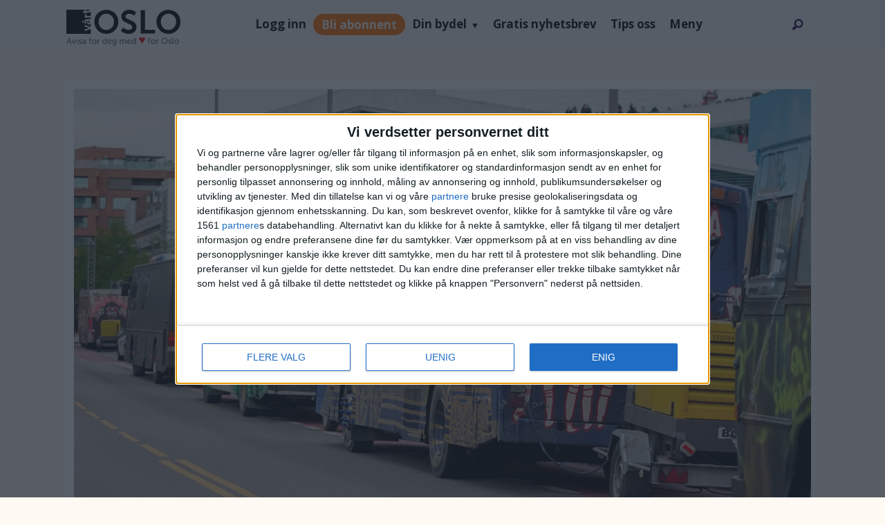

--- FILE ---
content_type: text/html; charset=UTF-8
request_url: https://www.vartoslo.no/17-mai-bydel-st-hanshaugen-sven-christian-lie/rundt-1000-ungdommer-samlet-seg-pa-st-hanshaugen-ved-operaen-sto-russebussene-i-ko/458899
body_size: 34795
content:
<!DOCTYPE html>
<html lang="nb-NO" dir="ltr" class="resp_fonts">

    <head>
                
                <script type="module">
                    import { ClientAPI } from '/view-resources/baseview/public/common/ClientAPI/index.js?v=1768293024-L4';
                    window.labClientAPI = new ClientAPI({
                        pageData: {
                            url: 'https://www.vartoslo.no/17-mai-bydel-st-hanshaugen-sven-christian-lie/rundt-1000-ungdommer-samlet-seg-pa-st-hanshaugen-ved-operaen-sto-russebussene-i-ko/458899',
                            pageType: 'article',
                            pageId: '458899',
                            section: 'nyhet',
                            title: 'Rundt 1000 ungdommer samlet seg på St. Hanshaugen. Ved Operaen sto russebussene i kø',
                            seotitle: 'Rundt 1000 ungdommer samlet seg på St. Hanshaugen. Ved Operaen sto russebussene i kø',
                            sometitle: 'Rundt 1000 ungdommer samlet seg på St. Hanshaugen. Ved Operaen sto russebussene i kø',
                            description: 'Omkring 1000 ungdommer var samlet på St. Hanshaugen natt til 17. mai. Graden av beruselse steg utover natten.',
                            seodescription: 'Omkring 1000 ungdommer var samlet på St. Hanshaugen natt til 17. mai. Graden av beruselse steg utover natten.',
                            somedescription: 'Omkring 1000 ungdommer var samlet på St. Hanshaugen natt til 17. mai. Graden av beruselse steg utover natten.',
                            device: 'desktop',
                            cmsVersion: '4.2.15',
                            contentLanguage: 'nb-NO',
                            published: '2023-05-17T07:21:23.000Z',
                            tags: ["bydel st. hanshaugen", "sven christian lie", "nyhet", "17. mai"],
                            bylines: [" "],
                            site: {
                                domain: 'https://www.vartoslo.no',
                                id: '2',
                                alias: 'vartoslo'
                            }
                            // Todo: Add paywall info ...
                        },
                        debug: false
                    });
                </script>

                <title>Rundt 1000 ungdommer samlet seg på St. Hanshaugen. Ved Operaen sto russebussene i kø</title>
                <meta name="title" content="Rundt 1000 ungdommer samlet seg på St. Hanshaugen. Ved Operaen sto russebussene i kø">
                <meta name="description" content="Omkring 1000 ungdommer var samlet på St. Hanshaugen natt til 17. mai. Graden av beruselse steg utover natten.">
                <meta http-equiv="Content-Type" content="text/html; charset=utf-8">
                <link rel="canonical" href="https://www.vartoslo.no/17-mai-bydel-st-hanshaugen-sven-christian-lie/rundt-1000-ungdommer-samlet-seg-pa-st-hanshaugen-ved-operaen-sto-russebussene-i-ko/458899">
                <meta name="viewport" content="width=device-width, initial-scale=1">
                
                <meta property="fb:app_id" content="1661557644136834">
                <meta property="og:type" content="article">
                <meta property="og:title" content="Rundt 1000 ungdommer samlet seg på St. Hanshaugen. Ved Operaen sto russebussene i kø">
                <meta property="og:description" content="Omkring 1000 ungdommer var samlet på St. Hanshaugen natt til 17. mai. Graden av beruselse steg utover natten.">
                <meta property="article:published_time" content="2023-05-17T07:21:23.000Z">
                <meta property="article:modified_time" content="2023-05-17T07:22:13.000Z">
                <meta property="article:author" content=" ">
                <meta property="article:tag" content="bydel st. hanshaugen">
                <meta property="article:tag" content="sven christian lie">
                <meta property="article:tag" content="nyhet">
                <meta property="article:tag" content="17. mai">
                <meta property="og:image" content="https://image.vartoslo.no/458904.jpg?imageId=458904&x=0&y=18.06&cropw=100&croph=71.67&panox=0&panoy=18.06&panow=100&panoh=71.67&width=1200&height=683">
                <meta property="og:image:width" content="1200">
                <meta property="og:image:height" content="684">
                <meta name="twitter:card" content="summary_large_image">
                
                <meta name="twitter:title" content="Rundt 1000 ungdommer samlet seg på St. Hanshaugen. Ved Operaen sto russebussene i kø">
                <meta name="twitter:description" content="Omkring 1000 ungdommer var samlet på St. Hanshaugen natt til 17. mai. Graden av beruselse steg utover natten.">
                <meta name="twitter:image" content="https://image.vartoslo.no/458904.jpg?imageId=458904&x=0&y=18.06&cropw=100&croph=71.67&panox=0&panoy=18.06&panow=100&panoh=71.67&width=1200&height=683">
                <link rel="alternate" type="application/json+oembed" href="https://www.vartoslo.no/17-mai-bydel-st-hanshaugen-sven-christian-lie/rundt-1000-ungdommer-samlet-seg-pa-st-hanshaugen-ved-operaen-sto-russebussene-i-ko/458899?lab_viewport=oembed">

                
                <script >var script = document.createElement('script');
script.async = true;
script.src = 'https://functions.adnami.io/api/macro/adsm.macro.vartoslo.no.js';
document.head.appendChild(script);</script><script >const cssClasses2 = `

li.subscribe-button-1 a {
background: #ff6f00;
line-height: normal !important;
height: max-content !important;
border-radius: 20px;
color: white !important;
}

@media screen and (max-width: 768px) {
li.subscribe-button-1 {
display: flex;
}
}
`;

const style2 = document.createElement('style');
style2.textContent = cssClasses2;
document.head.appendChild(style2);


const buttonSub = document.createElement('li');
buttonSub.className = 'subscribe-button-1';
buttonSub.innerHTML = '<a href="/subscribe">Subscribe</a>';

const searchBox = document.getElementById('searchBox');
searchBox.parentNode.insertBefore(buttonSub, searchBox);</script><script >function removeQueryGL(url, paramName) {
const urlObj = new URL(url);
urlObj.searchParams.delete(paramName);
return urlObj.toString();
}

const currentUrl = window.location.href;
const paramNameToRemove = "_gl";

if (currentUrl.includes(`?${paramNameToRemove}=`) || currentUrl.includes(`&${paramNameToRemove}=`)) {
const updatedUrl = removeQueryGL(currentUrl, paramNameToRemove);
window.location.href = updatedUrl;
}</script><script type="text/javascript" async="true">(function() {
var host = 'vartoslo.no';
var element = document.createElement('script');
var firstScript = document.getElementsByTagName('script')[0];
var url = 'https://cmp.inmobi.com'
.concat('/choice/', 'RS2aJz5s3Lbhw', '/', host, '/choice.js?tag_version=V3');
var uspTries = 0;
var uspTriesLimit = 3;
element.async = true;
element.type = 'text/javascript';
element.src = url;

firstScript.parentNode.insertBefore(element, firstScript);

function makeStub() {
var TCF_LOCATOR_NAME = '__tcfapiLocator';
var queue = [];
var win = window;
var cmpFrame;

function addFrame() {
var doc = win.document;
var otherCMP = !!(win.frames[TCF_LOCATOR_NAME]);

if (!otherCMP) {
if (doc.body) {
var iframe = doc.createElement('iframe');

iframe.style.cssText = 'display:none';
iframe.name = TCF_LOCATOR_NAME;
doc.body.appendChild(iframe);
} else {
setTimeout(addFrame, 5);
}
}
return !otherCMP;
}

function tcfAPIHandler() {
var gdprApplies;
var args = arguments;

if (!args.length) {
return queue;
} else if (args[0] === 'setGdprApplies') {
if (
args.length > 3 &&
args[2] === 2 &&
typeof args[3] === 'boolean'
) {
gdprApplies = args[3];
if (typeof args[2] === 'function') {
args[2]('set', true);
}
}
} else if (args[0] === 'ping') {
var retr = {
gdprApplies: gdprApplies,
cmpLoaded: false,
cmpStatus: 'stub'
};

if (typeof args[2] === 'function') {
args[2](retr);
}
} else {
if(args[0] === 'init' && typeof args[3] === 'object') {
args[3] = Object.assign(args[3], { tag_version: 'V3' });
}
queue.push(args);
}
}

function postMessageEventHandler(event) {
var msgIsString = typeof event.data === 'string';
var json = {};

try {
if (msgIsString) {
json = JSON.parse(event.data);
} else {
json = event.data;
}
} catch (ignore) {}

var payload = json.__tcfapiCall;

if (payload) {
window.__tcfapi(
payload.command,
payload.version,
function(retValue, success) {
var returnMsg = {
__tcfapiReturn: {
returnValue: retValue,
success: success,
callId: payload.callId
}
};
if (msgIsString) {
returnMsg = JSON.stringify(returnMsg);
}
if (event && event.source && event.source.postMessage) {
event.source.postMessage(returnMsg, '*');
}
},
payload.parameter
);
}
}

while (win) {
try {
if (win.frames[TCF_LOCATOR_NAME]) {
cmpFrame = win;
break;
}
} catch (ignore) {}

if (win === window.top) {
break;
}
win = win.parent;
}
if (!cmpFrame) {
addFrame();
win.__tcfapi = tcfAPIHandler;
win.addEventListener('message', postMessageEventHandler, false);
}
};

makeStub();

var uspStubFunction = function() {
var arg = arguments;
if (typeof window.__uspapi !== uspStubFunction) {
setTimeout(function() {
if (typeof window.__uspapi !== 'undefined') {
window.__uspapi.apply(window.__uspapi, arg);
}
}, 500);
}
};

var checkIfUspIsReady = function() {
uspTries++;
if (window.__uspapi === uspStubFunction && uspTries < uspTriesLimit) {
console.warn('USP is not accessible');
} else {
clearInterval(uspInterval);
}
};

if (typeof window.__uspapi === 'undefined') {
window.__uspapi = uspStubFunction;
var uspInterval = setInterval(checkIfUspIsReady, 6000);
}
})();</script><script src="https://assets.mailmojo.no/sdk.js" data-token="dzqzmkS4Zlkc4pbHrKUHG0PEKOBlA2" async></script><script >var pbjs = pbjs || {};
     pbjs.que = pbjs.que || [];
     pbjs.que.push(function() {
        pbjs.setConfig({
          consentManagement: {
            gdpr: {
              cmpApi: 'iab',
              timeout: 8000,
              defaultGdprScope: true
            }
          }
        });
     });</script>
                <style >li.subscribe-button-1 {
    /* display: none; */
    align-items: center;
}

html .mainMenu ul li.subscribe-button-1 {
        display: flex;
        align-items: center;
}
@media screen and (max-width: 768px) {
li.login-link.subscribe-button-1 { width:fit-content }
}</style>
                
                <meta property="og:url" content="https://www.vartoslo.no/17-mai-bydel-st-hanshaugen-sven-christian-lie/rundt-1000-ungdommer-samlet-seg-pa-st-hanshaugen-ved-operaen-sto-russebussene-i-ko/458899">
                        <link type="image/png" rel="icon" sizes="96x96" href="/view-resources/dachser2/public/vartoslo/favicon-96x96.png">
                        <link type="image/png" rel="apple-touch-icon" sizes="120x120" href="/view-resources/dachser2/public/vartoslo/favicon-120x120.png">
                        <link type="image/png" rel="apple-touch-icon" sizes="180x180" href="/view-resources/dachser2/public/vartoslo/favicon-180x180.png">
                    
                <link rel="stylesheet" href="/view-resources/view/css/grid.css?v=1768293024-L4">
                <link rel="stylesheet" href="/view-resources/view/css/main.css?v=1768293024-L4">
                <link rel="stylesheet" href="/view-resources/view/css/colors.css?v=1768293024-L4">
                <link rel="stylesheet" href="/view-resources/view/css/print.css?v=1768293024-L4" media="print">
                <link rel="stylesheet" href="/view-resources/view/css/foundation-icons/foundation-icons.css?v=1768293024-L4">
                <link rel="stylesheet" href="/view-resources/view/css/site/vartoslo.css?v=1768293024-L4">
                <style data-key="custom_properties">
                    :root{--primary-light: rgb(103, 218, 255);--primary: rgb(3, 169, 244);--primary-dark: rgb(0, 122, 193);--secondary-light: rgb(255, 138, 80);--secondary: rgb(255, 87, 34);--secondary-dark: rgb(196, 28, 0);--tertiary-light: rgb(190, 246, 122);--tertiary: rgb(139, 195, 74);--tertiary-dark: rgb(90, 146, 22);--black: rgb(0, 0, 0);--white: rgb(255, 255, 255);--quaternary: rgba(17,1,71,1);--bg-primary-light: rgba(205,215,218,1);--bg-primary: rgba(171,188,194,1);--bg-primary-dark: rgba(120,132,136,1);--bg-secondary-light: rgba(239,102,113,1);--bg-secondary: rgba(229,0,19,1);--bg-secondary-dark: rgba(160,0,13,1);--bg-tertiary-light: rgb(190, 246, 122);--bg-tertiary: rgb(139, 195, 74);--bg-tertiary-dark: rgb(90, 146, 22);--bg-black: rgb(0, 0, 0);--bg-white: rgb(255, 255, 255);--bg-quaternary: rgba(173,216,230,0.5);--bg-quinary: rgba(135,70,158,1);--bg-senary: rgba(61,38,183,1);--bg-septenary: rgba(184,81,232,1);--bg-octonary: rgba(255,249,243,1);--bg-nonary: rgba(17,1,71,1);--bg-custom-1: rgba(118,208,234,1);--bg-custom-2: rgba(235,97,3,1);}
                </style>
                <style data-key="background_colors">
                    .bg-primary-light {background-color: rgba(205,215,218,1);}.bg-primary {background-color: rgba(171,188,194,1);}.bg-primary-dark {background-color: rgba(120,132,136,1);color: #fff;}.bg-secondary-light {background-color: rgba(239,102,113,1);}.bg-secondary {background-color: rgba(229,0,19,1);color: #fff;}.bg-secondary-dark {background-color: rgba(160,0,13,1);color: #fff;}.bg-tertiary-light {background-color: rgb(190, 246, 122);}.bg-tertiary {background-color: rgb(139, 195, 74);}.bg-tertiary-dark {background-color: rgb(90, 146, 22);color: #fff;}.bg-black {background-color: rgb(0, 0, 0);color: #fff;}.bg-white {background-color: rgb(255, 255, 255);}.bg-quaternary {background-color: rgba(173,216,230,0.5);}.bg-quinary {background-color: rgba(135,70,158,1);color: #fff;}.bg-senary {background-color: rgba(61,38,183,1);color: #fff;}.bg-septenary {background-color: rgba(184,81,232,1);color: #fff;}.bg-octonary {background-color: rgba(255,249,243,1);}.bg-nonary {background-color: rgba(17,1,71,1);color: #fff;}.bg-custom-1 {background-color: rgba(118,208,234,1);}.bg-custom-2 {background-color: rgba(235,97,3,1);color: #fff;}@media (max-width: 1023px) { .color_mobile_bg-primary-light {background-color: rgba(205,215,218,1);}}@media (max-width: 1023px) { .color_mobile_bg-primary {background-color: rgba(171,188,194,1);}}@media (max-width: 1023px) { .color_mobile_bg-primary-dark {background-color: rgba(120,132,136,1);color: #fff;}}@media (max-width: 1023px) { .color_mobile_bg-secondary-light {background-color: rgba(239,102,113,1);}}@media (max-width: 1023px) { .color_mobile_bg-secondary {background-color: rgba(229,0,19,1);color: #fff;}}@media (max-width: 1023px) { .color_mobile_bg-secondary-dark {background-color: rgba(160,0,13,1);color: #fff;}}@media (max-width: 1023px) { .color_mobile_bg-tertiary-light {background-color: rgb(190, 246, 122);}}@media (max-width: 1023px) { .color_mobile_bg-tertiary {background-color: rgb(139, 195, 74);}}@media (max-width: 1023px) { .color_mobile_bg-tertiary-dark {background-color: rgb(90, 146, 22);color: #fff;}}@media (max-width: 1023px) { .color_mobile_bg-black {background-color: rgb(0, 0, 0);color: #fff;}}@media (max-width: 1023px) { .color_mobile_bg-white {background-color: rgb(255, 255, 255);}}@media (max-width: 1023px) { .color_mobile_bg-quaternary {background-color: rgba(173,216,230,0.5);}}@media (max-width: 1023px) { .color_mobile_bg-quinary {background-color: rgba(135,70,158,1);color: #fff;}}@media (max-width: 1023px) { .color_mobile_bg-senary {background-color: rgba(61,38,183,1);color: #fff;}}@media (max-width: 1023px) { .color_mobile_bg-septenary {background-color: rgba(184,81,232,1);color: #fff;}}@media (max-width: 1023px) { .color_mobile_bg-octonary {background-color: rgba(255,249,243,1);}}@media (max-width: 1023px) { .color_mobile_bg-nonary {background-color: rgba(17,1,71,1);color: #fff;}}@media (max-width: 1023px) { .color_mobile_bg-custom-1 {background-color: rgba(118,208,234,1);}}@media (max-width: 1023px) { .color_mobile_bg-custom-2 {background-color: rgba(235,97,3,1);color: #fff;}}
                </style>
                <style data-key="background_colors_opacity">
                    .bg-primary-light.op-bg_20 {background-color: rgba(205, 215, 218, 0.2);}.bg-primary-light.op-bg_40 {background-color: rgba(205, 215, 218, 0.4);}.bg-primary-light.op-bg_60 {background-color: rgba(205, 215, 218, 0.6);}.bg-primary-light.op-bg_80 {background-color: rgba(205, 215, 218, 0.8);}.bg-primary.op-bg_20 {background-color: rgba(171, 188, 194, 0.2);}.bg-primary.op-bg_40 {background-color: rgba(171, 188, 194, 0.4);}.bg-primary.op-bg_60 {background-color: rgba(171, 188, 194, 0.6);}.bg-primary.op-bg_80 {background-color: rgba(171, 188, 194, 0.8);}.bg-primary-dark.op-bg_20 {background-color: rgba(120, 132, 136, 0.2);color: #fff;}.bg-primary-dark.op-bg_40 {background-color: rgba(120, 132, 136, 0.4);color: #fff;}.bg-primary-dark.op-bg_60 {background-color: rgba(120, 132, 136, 0.6);color: #fff;}.bg-primary-dark.op-bg_80 {background-color: rgba(120, 132, 136, 0.8);color: #fff;}.bg-secondary-light.op-bg_20 {background-color: rgba(239, 102, 113, 0.2);}.bg-secondary-light.op-bg_40 {background-color: rgba(239, 102, 113, 0.4);}.bg-secondary-light.op-bg_60 {background-color: rgba(239, 102, 113, 0.6);}.bg-secondary-light.op-bg_80 {background-color: rgba(239, 102, 113, 0.8);}.bg-secondary.op-bg_20 {background-color: rgba(229, 0, 19, 0.2);color: #fff;}.bg-secondary.op-bg_40 {background-color: rgba(229, 0, 19, 0.4);color: #fff;}.bg-secondary.op-bg_60 {background-color: rgba(229, 0, 19, 0.6);color: #fff;}.bg-secondary.op-bg_80 {background-color: rgba(229, 0, 19, 0.8);color: #fff;}.bg-secondary-dark.op-bg_20 {background-color: rgba(160, 0, 13, 0.2);color: #fff;}.bg-secondary-dark.op-bg_40 {background-color: rgba(160, 0, 13, 0.4);color: #fff;}.bg-secondary-dark.op-bg_60 {background-color: rgba(160, 0, 13, 0.6);color: #fff;}.bg-secondary-dark.op-bg_80 {background-color: rgba(160, 0, 13, 0.8);color: #fff;}.bg-tertiary-light.op-bg_20 {background-color: rgba(190, 246, 122, 0.2);}.bg-tertiary-light.op-bg_40 {background-color: rgba(190, 246, 122, 0.4);}.bg-tertiary-light.op-bg_60 {background-color: rgba(190, 246, 122, 0.6);}.bg-tertiary-light.op-bg_80 {background-color: rgba(190, 246, 122, 0.8);}.bg-tertiary.op-bg_20 {background-color: rgba(139, 195, 74, 0.2);}.bg-tertiary.op-bg_40 {background-color: rgba(139, 195, 74, 0.4);}.bg-tertiary.op-bg_60 {background-color: rgba(139, 195, 74, 0.6);}.bg-tertiary.op-bg_80 {background-color: rgba(139, 195, 74, 0.8);}.bg-tertiary-dark.op-bg_20 {background-color: rgba(90, 146, 22, 0.2);color: #fff;}.bg-tertiary-dark.op-bg_40 {background-color: rgba(90, 146, 22, 0.4);color: #fff;}.bg-tertiary-dark.op-bg_60 {background-color: rgba(90, 146, 22, 0.6);color: #fff;}.bg-tertiary-dark.op-bg_80 {background-color: rgba(90, 146, 22, 0.8);color: #fff;}.bg-black.op-bg_20 {background-color: rgba(0, 0, 0, 0.2);color: #fff;}.bg-black.op-bg_40 {background-color: rgba(0, 0, 0, 0.4);color: #fff;}.bg-black.op-bg_60 {background-color: rgba(0, 0, 0, 0.6);color: #fff;}.bg-black.op-bg_80 {background-color: rgba(0, 0, 0, 0.8);color: #fff;}.bg-white.op-bg_20 {background-color: rgba(255, 255, 255, 0.2);}.bg-white.op-bg_40 {background-color: rgba(255, 255, 255, 0.4);}.bg-white.op-bg_60 {background-color: rgba(255, 255, 255, 0.6);}.bg-white.op-bg_80 {background-color: rgba(255, 255, 255, 0.8);}.bg-quaternary.op-bg_20 {background-color: rgba(173, 216, 230, 0.2);}.bg-quaternary.op-bg_40 {background-color: rgba(173, 216, 230, 0.4);}.bg-quaternary.op-bg_60 {background-color: rgba(173, 216, 230, 0.6);}.bg-quaternary.op-bg_80 {background-color: rgba(173, 216, 230, 0.8);}.bg-quinary.op-bg_20 {background-color: rgba(135, 70, 158, 0.2);color: #fff;}.bg-quinary.op-bg_40 {background-color: rgba(135, 70, 158, 0.4);color: #fff;}.bg-quinary.op-bg_60 {background-color: rgba(135, 70, 158, 0.6);color: #fff;}.bg-quinary.op-bg_80 {background-color: rgba(135, 70, 158, 0.8);color: #fff;}.bg-senary.op-bg_20 {background-color: rgba(61, 38, 183, 0.2);color: #fff;}.bg-senary.op-bg_40 {background-color: rgba(61, 38, 183, 0.4);color: #fff;}.bg-senary.op-bg_60 {background-color: rgba(61, 38, 183, 0.6);color: #fff;}.bg-senary.op-bg_80 {background-color: rgba(61, 38, 183, 0.8);color: #fff;}.bg-septenary.op-bg_20 {background-color: rgba(184, 81, 232, 0.2);color: #fff;}.bg-septenary.op-bg_40 {background-color: rgba(184, 81, 232, 0.4);color: #fff;}.bg-septenary.op-bg_60 {background-color: rgba(184, 81, 232, 0.6);color: #fff;}.bg-septenary.op-bg_80 {background-color: rgba(184, 81, 232, 0.8);color: #fff;}.bg-octonary.op-bg_20 {background-color: rgba(255, 249, 243, 0.2);}.bg-octonary.op-bg_40 {background-color: rgba(255, 249, 243, 0.4);}.bg-octonary.op-bg_60 {background-color: rgba(255, 249, 243, 0.6);}.bg-octonary.op-bg_80 {background-color: rgba(255, 249, 243, 0.8);}.bg-nonary.op-bg_20 {background-color: rgba(17, 1, 71, 0.2);color: #fff;}.bg-nonary.op-bg_40 {background-color: rgba(17, 1, 71, 0.4);color: #fff;}.bg-nonary.op-bg_60 {background-color: rgba(17, 1, 71, 0.6);color: #fff;}.bg-nonary.op-bg_80 {background-color: rgba(17, 1, 71, 0.8);color: #fff;}.bg-custom-1.op-bg_20 {background-color: rgba(118, 208, 234, 0.2);}.bg-custom-1.op-bg_40 {background-color: rgba(118, 208, 234, 0.4);}.bg-custom-1.op-bg_60 {background-color: rgba(118, 208, 234, 0.6);}.bg-custom-1.op-bg_80 {background-color: rgba(118, 208, 234, 0.8);}.bg-custom-2.op-bg_20 {background-color: rgba(235, 97, 3, 0.2);color: #fff;}.bg-custom-2.op-bg_40 {background-color: rgba(235, 97, 3, 0.4);color: #fff;}.bg-custom-2.op-bg_60 {background-color: rgba(235, 97, 3, 0.6);color: #fff;}.bg-custom-2.op-bg_80 {background-color: rgba(235, 97, 3, 0.8);color: #fff;}@media (max-width: 1023px) { .color_mobile_bg-primary-light.op-bg_20 {background-color: rgba(205, 215, 218, 0.2);}}@media (max-width: 1023px) { .color_mobile_bg-primary-light.op-bg_40 {background-color: rgba(205, 215, 218, 0.4);}}@media (max-width: 1023px) { .color_mobile_bg-primary-light.op-bg_60 {background-color: rgba(205, 215, 218, 0.6);}}@media (max-width: 1023px) { .color_mobile_bg-primary-light.op-bg_80 {background-color: rgba(205, 215, 218, 0.8);}}@media (max-width: 1023px) { .color_mobile_bg-primary.op-bg_20 {background-color: rgba(171, 188, 194, 0.2);}}@media (max-width: 1023px) { .color_mobile_bg-primary.op-bg_40 {background-color: rgba(171, 188, 194, 0.4);}}@media (max-width: 1023px) { .color_mobile_bg-primary.op-bg_60 {background-color: rgba(171, 188, 194, 0.6);}}@media (max-width: 1023px) { .color_mobile_bg-primary.op-bg_80 {background-color: rgba(171, 188, 194, 0.8);}}@media (max-width: 1023px) { .color_mobile_bg-primary-dark.op-bg_20 {background-color: rgba(120, 132, 136, 0.2);color: #fff;}}@media (max-width: 1023px) { .color_mobile_bg-primary-dark.op-bg_40 {background-color: rgba(120, 132, 136, 0.4);color: #fff;}}@media (max-width: 1023px) { .color_mobile_bg-primary-dark.op-bg_60 {background-color: rgba(120, 132, 136, 0.6);color: #fff;}}@media (max-width: 1023px) { .color_mobile_bg-primary-dark.op-bg_80 {background-color: rgba(120, 132, 136, 0.8);color: #fff;}}@media (max-width: 1023px) { .color_mobile_bg-secondary-light.op-bg_20 {background-color: rgba(239, 102, 113, 0.2);}}@media (max-width: 1023px) { .color_mobile_bg-secondary-light.op-bg_40 {background-color: rgba(239, 102, 113, 0.4);}}@media (max-width: 1023px) { .color_mobile_bg-secondary-light.op-bg_60 {background-color: rgba(239, 102, 113, 0.6);}}@media (max-width: 1023px) { .color_mobile_bg-secondary-light.op-bg_80 {background-color: rgba(239, 102, 113, 0.8);}}@media (max-width: 1023px) { .color_mobile_bg-secondary.op-bg_20 {background-color: rgba(229, 0, 19, 0.2);color: #fff;}}@media (max-width: 1023px) { .color_mobile_bg-secondary.op-bg_40 {background-color: rgba(229, 0, 19, 0.4);color: #fff;}}@media (max-width: 1023px) { .color_mobile_bg-secondary.op-bg_60 {background-color: rgba(229, 0, 19, 0.6);color: #fff;}}@media (max-width: 1023px) { .color_mobile_bg-secondary.op-bg_80 {background-color: rgba(229, 0, 19, 0.8);color: #fff;}}@media (max-width: 1023px) { .color_mobile_bg-secondary-dark.op-bg_20 {background-color: rgba(160, 0, 13, 0.2);color: #fff;}}@media (max-width: 1023px) { .color_mobile_bg-secondary-dark.op-bg_40 {background-color: rgba(160, 0, 13, 0.4);color: #fff;}}@media (max-width: 1023px) { .color_mobile_bg-secondary-dark.op-bg_60 {background-color: rgba(160, 0, 13, 0.6);color: #fff;}}@media (max-width: 1023px) { .color_mobile_bg-secondary-dark.op-bg_80 {background-color: rgba(160, 0, 13, 0.8);color: #fff;}}@media (max-width: 1023px) { .color_mobile_bg-tertiary-light.op-bg_20 {background-color: rgba(190, 246, 122, 0.2);}}@media (max-width: 1023px) { .color_mobile_bg-tertiary-light.op-bg_40 {background-color: rgba(190, 246, 122, 0.4);}}@media (max-width: 1023px) { .color_mobile_bg-tertiary-light.op-bg_60 {background-color: rgba(190, 246, 122, 0.6);}}@media (max-width: 1023px) { .color_mobile_bg-tertiary-light.op-bg_80 {background-color: rgba(190, 246, 122, 0.8);}}@media (max-width: 1023px) { .color_mobile_bg-tertiary.op-bg_20 {background-color: rgba(139, 195, 74, 0.2);}}@media (max-width: 1023px) { .color_mobile_bg-tertiary.op-bg_40 {background-color: rgba(139, 195, 74, 0.4);}}@media (max-width: 1023px) { .color_mobile_bg-tertiary.op-bg_60 {background-color: rgba(139, 195, 74, 0.6);}}@media (max-width: 1023px) { .color_mobile_bg-tertiary.op-bg_80 {background-color: rgba(139, 195, 74, 0.8);}}@media (max-width: 1023px) { .color_mobile_bg-tertiary-dark.op-bg_20 {background-color: rgba(90, 146, 22, 0.2);color: #fff;}}@media (max-width: 1023px) { .color_mobile_bg-tertiary-dark.op-bg_40 {background-color: rgba(90, 146, 22, 0.4);color: #fff;}}@media (max-width: 1023px) { .color_mobile_bg-tertiary-dark.op-bg_60 {background-color: rgba(90, 146, 22, 0.6);color: #fff;}}@media (max-width: 1023px) { .color_mobile_bg-tertiary-dark.op-bg_80 {background-color: rgba(90, 146, 22, 0.8);color: #fff;}}@media (max-width: 1023px) { .color_mobile_bg-black.op-bg_20 {background-color: rgba(0, 0, 0, 0.2);color: #fff;}}@media (max-width: 1023px) { .color_mobile_bg-black.op-bg_40 {background-color: rgba(0, 0, 0, 0.4);color: #fff;}}@media (max-width: 1023px) { .color_mobile_bg-black.op-bg_60 {background-color: rgba(0, 0, 0, 0.6);color: #fff;}}@media (max-width: 1023px) { .color_mobile_bg-black.op-bg_80 {background-color: rgba(0, 0, 0, 0.8);color: #fff;}}@media (max-width: 1023px) { .color_mobile_bg-white.op-bg_20 {background-color: rgba(255, 255, 255, 0.2);}}@media (max-width: 1023px) { .color_mobile_bg-white.op-bg_40 {background-color: rgba(255, 255, 255, 0.4);}}@media (max-width: 1023px) { .color_mobile_bg-white.op-bg_60 {background-color: rgba(255, 255, 255, 0.6);}}@media (max-width: 1023px) { .color_mobile_bg-white.op-bg_80 {background-color: rgba(255, 255, 255, 0.8);}}@media (max-width: 1023px) { .color_mobile_bg-quaternary.op-bg_20 {background-color: rgba(173, 216, 230, 0.2);}}@media (max-width: 1023px) { .color_mobile_bg-quaternary.op-bg_40 {background-color: rgba(173, 216, 230, 0.4);}}@media (max-width: 1023px) { .color_mobile_bg-quaternary.op-bg_60 {background-color: rgba(173, 216, 230, 0.6);}}@media (max-width: 1023px) { .color_mobile_bg-quaternary.op-bg_80 {background-color: rgba(173, 216, 230, 0.8);}}@media (max-width: 1023px) { .color_mobile_bg-quinary.op-bg_20 {background-color: rgba(135, 70, 158, 0.2);color: #fff;}}@media (max-width: 1023px) { .color_mobile_bg-quinary.op-bg_40 {background-color: rgba(135, 70, 158, 0.4);color: #fff;}}@media (max-width: 1023px) { .color_mobile_bg-quinary.op-bg_60 {background-color: rgba(135, 70, 158, 0.6);color: #fff;}}@media (max-width: 1023px) { .color_mobile_bg-quinary.op-bg_80 {background-color: rgba(135, 70, 158, 0.8);color: #fff;}}@media (max-width: 1023px) { .color_mobile_bg-senary.op-bg_20 {background-color: rgba(61, 38, 183, 0.2);color: #fff;}}@media (max-width: 1023px) { .color_mobile_bg-senary.op-bg_40 {background-color: rgba(61, 38, 183, 0.4);color: #fff;}}@media (max-width: 1023px) { .color_mobile_bg-senary.op-bg_60 {background-color: rgba(61, 38, 183, 0.6);color: #fff;}}@media (max-width: 1023px) { .color_mobile_bg-senary.op-bg_80 {background-color: rgba(61, 38, 183, 0.8);color: #fff;}}@media (max-width: 1023px) { .color_mobile_bg-septenary.op-bg_20 {background-color: rgba(184, 81, 232, 0.2);color: #fff;}}@media (max-width: 1023px) { .color_mobile_bg-septenary.op-bg_40 {background-color: rgba(184, 81, 232, 0.4);color: #fff;}}@media (max-width: 1023px) { .color_mobile_bg-septenary.op-bg_60 {background-color: rgba(184, 81, 232, 0.6);color: #fff;}}@media (max-width: 1023px) { .color_mobile_bg-septenary.op-bg_80 {background-color: rgba(184, 81, 232, 0.8);color: #fff;}}@media (max-width: 1023px) { .color_mobile_bg-octonary.op-bg_20 {background-color: rgba(255, 249, 243, 0.2);}}@media (max-width: 1023px) { .color_mobile_bg-octonary.op-bg_40 {background-color: rgba(255, 249, 243, 0.4);}}@media (max-width: 1023px) { .color_mobile_bg-octonary.op-bg_60 {background-color: rgba(255, 249, 243, 0.6);}}@media (max-width: 1023px) { .color_mobile_bg-octonary.op-bg_80 {background-color: rgba(255, 249, 243, 0.8);}}@media (max-width: 1023px) { .color_mobile_bg-nonary.op-bg_20 {background-color: rgba(17, 1, 71, 0.2);color: #fff;}}@media (max-width: 1023px) { .color_mobile_bg-nonary.op-bg_40 {background-color: rgba(17, 1, 71, 0.4);color: #fff;}}@media (max-width: 1023px) { .color_mobile_bg-nonary.op-bg_60 {background-color: rgba(17, 1, 71, 0.6);color: #fff;}}@media (max-width: 1023px) { .color_mobile_bg-nonary.op-bg_80 {background-color: rgba(17, 1, 71, 0.8);color: #fff;}}@media (max-width: 1023px) { .color_mobile_bg-custom-1.op-bg_20 {background-color: rgba(118, 208, 234, 0.2);}}@media (max-width: 1023px) { .color_mobile_bg-custom-1.op-bg_40 {background-color: rgba(118, 208, 234, 0.4);}}@media (max-width: 1023px) { .color_mobile_bg-custom-1.op-bg_60 {background-color: rgba(118, 208, 234, 0.6);}}@media (max-width: 1023px) { .color_mobile_bg-custom-1.op-bg_80 {background-color: rgba(118, 208, 234, 0.8);}}@media (max-width: 1023px) { .color_mobile_bg-custom-2.op-bg_20 {background-color: rgba(235, 97, 3, 0.2);color: #fff;}}@media (max-width: 1023px) { .color_mobile_bg-custom-2.op-bg_40 {background-color: rgba(235, 97, 3, 0.4);color: #fff;}}@media (max-width: 1023px) { .color_mobile_bg-custom-2.op-bg_60 {background-color: rgba(235, 97, 3, 0.6);color: #fff;}}@media (max-width: 1023px) { .color_mobile_bg-custom-2.op-bg_80 {background-color: rgba(235, 97, 3, 0.8);color: #fff;}}
                </style>
                <style data-key="border_colors">
                    .border-bg-primary-light{--border-color: var(--bg-primary-light);}.mobile_border-bg-primary-light{--mobile-border-color: var(--bg-primary-light);}.border-bg-primary{--border-color: var(--bg-primary);}.mobile_border-bg-primary{--mobile-border-color: var(--bg-primary);}.border-bg-primary-dark{--border-color: var(--bg-primary-dark);}.mobile_border-bg-primary-dark{--mobile-border-color: var(--bg-primary-dark);}.border-bg-secondary-light{--border-color: var(--bg-secondary-light);}.mobile_border-bg-secondary-light{--mobile-border-color: var(--bg-secondary-light);}.border-bg-secondary{--border-color: var(--bg-secondary);}.mobile_border-bg-secondary{--mobile-border-color: var(--bg-secondary);}.border-bg-secondary-dark{--border-color: var(--bg-secondary-dark);}.mobile_border-bg-secondary-dark{--mobile-border-color: var(--bg-secondary-dark);}.border-bg-tertiary-light{--border-color: var(--bg-tertiary-light);}.mobile_border-bg-tertiary-light{--mobile-border-color: var(--bg-tertiary-light);}.border-bg-tertiary{--border-color: var(--bg-tertiary);}.mobile_border-bg-tertiary{--mobile-border-color: var(--bg-tertiary);}.border-bg-tertiary-dark{--border-color: var(--bg-tertiary-dark);}.mobile_border-bg-tertiary-dark{--mobile-border-color: var(--bg-tertiary-dark);}.border-bg-black{--border-color: var(--bg-black);}.mobile_border-bg-black{--mobile-border-color: var(--bg-black);}.border-bg-white{--border-color: var(--bg-white);}.mobile_border-bg-white{--mobile-border-color: var(--bg-white);}.border-bg-quaternary{--border-color: var(--bg-quaternary);}.mobile_border-bg-quaternary{--mobile-border-color: var(--bg-quaternary);}.border-bg-quinary{--border-color: var(--bg-quinary);}.mobile_border-bg-quinary{--mobile-border-color: var(--bg-quinary);}.border-bg-senary{--border-color: var(--bg-senary);}.mobile_border-bg-senary{--mobile-border-color: var(--bg-senary);}.border-bg-septenary{--border-color: var(--bg-septenary);}.mobile_border-bg-septenary{--mobile-border-color: var(--bg-septenary);}.border-bg-octonary{--border-color: var(--bg-octonary);}.mobile_border-bg-octonary{--mobile-border-color: var(--bg-octonary);}.border-bg-nonary{--border-color: var(--bg-nonary);}.mobile_border-bg-nonary{--mobile-border-color: var(--bg-nonary);}.border-bg-custom-1{--border-color: var(--bg-custom-1);}.mobile_border-bg-custom-1{--mobile-border-color: var(--bg-custom-1);}.border-bg-custom-2{--border-color: var(--bg-custom-2);}.mobile_border-bg-custom-2{--mobile-border-color: var(--bg-custom-2);}
                </style>
                <style data-key="font_colors">
                    .primary-light {color: rgb(103, 218, 255) !important;}.primary {color: rgb(3, 169, 244) !important;}.primary-dark {color: rgb(0, 122, 193) !important;}.secondary-light {color: rgb(255, 138, 80) !important;}.secondary {color: rgb(255, 87, 34) !important;}.secondary-dark {color: rgb(196, 28, 0) !important;}.tertiary-light {color: rgb(190, 246, 122) !important;}.tertiary {color: rgb(139, 195, 74) !important;}.tertiary-dark {color: rgb(90, 146, 22) !important;}.black {color: rgb(0, 0, 0) !important;}.white {color: rgb(255, 255, 255) !important;}.quaternary {color: rgba(17,1,71,1) !important;}@media (max-width: 1023px) { .color_mobile_primary-light {color: rgb(103, 218, 255) !important;}}@media (max-width: 1023px) { .color_mobile_primary {color: rgb(3, 169, 244) !important;}}@media (max-width: 1023px) { .color_mobile_primary-dark {color: rgb(0, 122, 193) !important;}}@media (max-width: 1023px) { .color_mobile_secondary-light {color: rgb(255, 138, 80) !important;}}@media (max-width: 1023px) { .color_mobile_secondary {color: rgb(255, 87, 34) !important;}}@media (max-width: 1023px) { .color_mobile_secondary-dark {color: rgb(196, 28, 0) !important;}}@media (max-width: 1023px) { .color_mobile_tertiary-light {color: rgb(190, 246, 122) !important;}}@media (max-width: 1023px) { .color_mobile_tertiary {color: rgb(139, 195, 74) !important;}}@media (max-width: 1023px) { .color_mobile_tertiary-dark {color: rgb(90, 146, 22) !important;}}@media (max-width: 1023px) { .color_mobile_black {color: rgb(0, 0, 0) !important;}}@media (max-width: 1023px) { .color_mobile_white {color: rgb(255, 255, 255) !important;}}@media (max-width: 1023px) { .color_mobile_quaternary {color: rgba(17,1,71,1) !important;}}
                </style>
                <style data-key="image_gradient">
                    .image-gradient-bg-primary-light{--background-color: var(--bg-primary-light);}.color_mobile_image-gradient-bg-primary-light{--mobile-background-color: var(--bg-primary-light);}.image-gradient-bg-primary{--background-color: var(--bg-primary);}.color_mobile_image-gradient-bg-primary{--mobile-background-color: var(--bg-primary);}.image-gradient-bg-primary-dark{--background-color: var(--bg-primary-dark);}.color_mobile_image-gradient-bg-primary-dark{--mobile-background-color: var(--bg-primary-dark);}.image-gradient-bg-secondary-light{--background-color: var(--bg-secondary-light);}.color_mobile_image-gradient-bg-secondary-light{--mobile-background-color: var(--bg-secondary-light);}.image-gradient-bg-secondary{--background-color: var(--bg-secondary);}.color_mobile_image-gradient-bg-secondary{--mobile-background-color: var(--bg-secondary);}.image-gradient-bg-secondary-dark{--background-color: var(--bg-secondary-dark);}.color_mobile_image-gradient-bg-secondary-dark{--mobile-background-color: var(--bg-secondary-dark);}.image-gradient-bg-tertiary-light{--background-color: var(--bg-tertiary-light);}.color_mobile_image-gradient-bg-tertiary-light{--mobile-background-color: var(--bg-tertiary-light);}.image-gradient-bg-tertiary{--background-color: var(--bg-tertiary);}.color_mobile_image-gradient-bg-tertiary{--mobile-background-color: var(--bg-tertiary);}.image-gradient-bg-tertiary-dark{--background-color: var(--bg-tertiary-dark);}.color_mobile_image-gradient-bg-tertiary-dark{--mobile-background-color: var(--bg-tertiary-dark);}.image-gradient-bg-black{--background-color: var(--bg-black);}.color_mobile_image-gradient-bg-black{--mobile-background-color: var(--bg-black);}.image-gradient-bg-white{--background-color: var(--bg-white);}.color_mobile_image-gradient-bg-white{--mobile-background-color: var(--bg-white);}.image-gradient-bg-quaternary{--background-color: var(--bg-quaternary);}.color_mobile_image-gradient-bg-quaternary{--mobile-background-color: var(--bg-quaternary);}.image-gradient-bg-quinary{--background-color: var(--bg-quinary);}.color_mobile_image-gradient-bg-quinary{--mobile-background-color: var(--bg-quinary);}.image-gradient-bg-senary{--background-color: var(--bg-senary);}.color_mobile_image-gradient-bg-senary{--mobile-background-color: var(--bg-senary);}.image-gradient-bg-septenary{--background-color: var(--bg-septenary);}.color_mobile_image-gradient-bg-septenary{--mobile-background-color: var(--bg-septenary);}.image-gradient-bg-octonary{--background-color: var(--bg-octonary);}.color_mobile_image-gradient-bg-octonary{--mobile-background-color: var(--bg-octonary);}.image-gradient-bg-nonary{--background-color: var(--bg-nonary);}.color_mobile_image-gradient-bg-nonary{--mobile-background-color: var(--bg-nonary);}.image-gradient-bg-custom-1{--background-color: var(--bg-custom-1);}.color_mobile_image-gradient-bg-custom-1{--mobile-background-color: var(--bg-custom-1);}.image-gradient-bg-custom-2{--background-color: var(--bg-custom-2);}.color_mobile_image-gradient-bg-custom-2{--mobile-background-color: var(--bg-custom-2);}
                </style>
                <style data-key="custom_css_variables">
                :root {
                    --lab_page_width: 1088px;
                    --lab_columns_gutter: 11px;
                    --space-top: ;
                    --space-top-adnuntiusAd: 120;
                }

                @media(max-width: 767px) {
                    :root {
                        --lab_columns_gutter: 10px;
                    }
                }

                @media(min-width: 767px) {
                    :root {
                    }
                }
                </style>
<script src="/view-resources/public/common/JWTCookie.js?v=1768293024-L4"></script>
<script src="/view-resources/public/common/Paywall.js?v=1768293024-L4"></script>
                <script>
                window.Dac = window.Dac || {};
                (function () {
                    if (navigator) {
                        window.Dac.clientData = {
                            language: navigator.language,
                            userAgent: navigator.userAgent,
                            innerWidth: window.innerWidth,
                            innerHeight: window.innerHeight,
                            deviceByMediaQuery: getDeviceByMediaQuery(),
                            labDevice: 'desktop', // Device from labrador
                            device: 'desktop', // Device from varnish
                            paywall: {
                                isAuthenticated: isPaywallAuthenticated(),
                                toggleAuthenticatedContent: toggleAuthenticatedContent,
                                requiredProducts: [],
                            },
                            page: {
                                id: '458899',
                                extId: ''
                            },
                            siteAlias: 'vartoslo',
                            debug: window.location.href.includes('debug=1')
                        };
                        function getDeviceByMediaQuery() {
                            if (window.matchMedia('(max-width: 767px)').matches) return 'mobile';
                            if (window.matchMedia('(max-width: 1023px)').matches) return 'tablet';
                            return 'desktop';
                        }

                        function isPaywallAuthenticated() {
                            if (window.Dac && window.Dac.JWTCookie) {
                                var JWTCookie = new Dac.JWTCookie({ debug: false });
                                return JWTCookie.isAuthenticated();
                            }
                            return false;
                        }

                        function toggleAuthenticatedContent(settings) {
                            if (!window.Dac || !window.Dac.Paywall) {
                                return;
                            }
                            var Paywall = new Dac.Paywall();
                            var updateDOM = Paywall.updateDOM;

                            if(settings && settings.displayUserName) {
                                var userName = Paywall.getUserName().then((userName) => {
                                    updateDOM(userName !== false, userName, settings.optionalGreetingText);
                                });
                            } else {
                                updateDOM(window.Dac.clientData.paywall.isAuthenticated);
                            }
                        }
                    }
                }());
                </script>

                    <script type="module" src="/view-resources/baseview/public/common/baseview/moduleHandlers.js?v=1768293024-L4" data-cookieconsent="ignore"></script>
<!-- Google Tag Manager -->
<script>
    window.dataLayer = window.dataLayer || [];
</script>
<script>(function(w,d,s,l,i){w[l]=w[l]||[];w[l].push({'gtm.start':
new Date().getTime(),event:'gtm.js'});var f=d.getElementsByTagName(s)[0],
j=d.createElement(s),dl=l!='dataLayer'?'&l='+l:'';j.async=true;j.src=
'https://www.googletagmanager.com/gtm.js?id='+i+dl;f.parentNode.insertBefore(j,f);
})(window,document,'script','dataLayer','GTM-N3P4ZFP');</script>
<!-- Begin comScore Tag -->
<script>
  var _comscore = _comscore || [];
  _comscore.push({ c1: "2", c2: "29761163" , "cs_ucfr": "1"});
  (function() {
    var s = document.createElement("script"), el = document.getElementsByTagName("script")[0]; s.async = true;
    s.src = (document.location.protocol == "https:" ? "https://sb" : "http://b") + ".scorecardresearch.com/beacon.js";
    el.parentNode.insertBefore(s, el);
  })();
</script>
<noscript>
  <img src="https://sb.scorecardresearch.com/p?c1=2&c2=29761163&cv=2.0&cj=1" />
</noscript>
<!-- End comScore Tag -->

                            <script src="https://tags.adnuntius.com/pb/prebid.js"></script>
                            <script src="https://cdn.adnuntius.com/adn.js" data-cookieconsent="ignore"></script>
                                <script>
                                    window.adn = window.adn || {};
                                    adn.calls = adn.calls || [];
                                    adn.calls.push(function() {
                                        var adUnits = [];
                                        var handleAsTablet = (Dac.clientData.device === 'tablet' || Dac.clientData.innerWidth < 1316);

                                        if (!(handleAsTablet && '' === 'true')) {
                                            adUnits.push({ auId: '000000000008935f', auW: 1068, auH: 360, collapsible: true });
                                        }
                                        if (!(handleAsTablet && '' === 'true')) {
                                            adUnits.push({ auId: '0000000000089364', auW: 580, auH: 500, collapsible: true });
                                        }
                                        if (!(handleAsTablet && '' === 'true')) {
                                            adUnits.push({ auId: '00000000000a115f', auW: 1068, auH: 600, collapsible: true });
                                        }
                                        if (!(handleAsTablet && '' === 'true')) {
                                            adUnits.push({ auId: '000000000030a777', auW: 980, auH: 300, collapsible: true });
                                        }
                                        if (!(handleAsTablet && 'true' === 'true')) {
                                            adUnits.push({ auId: '0000000000089370', auW: 300, auH: 600, collapsible: true });
                                        }
                                        if (!(handleAsTablet && '' === 'true')) {
                                            adUnits.push({ auId: '0000000000089365', auW: 580, auH: 500, collapsible: true });
                                        }
                                        if (!(handleAsTablet && 'true' === 'true')) {
                                            adUnits.push({ auId: '0000000000089371', auW: 180, auH: 600, collapsible: true });
                                        }
                                        if (!(handleAsTablet && '' === 'true')) {
                                            adUnits.push({ auId: '0000000000264ca4', auW: 1, auH: 1, collapsible: true });
                                        }
                                        if (!(handleAsTablet && 'true' === 'true')) {
                                            adUnits.push({ auId: '0000000000190f31', auW: 180, auH: 600, collapsible: true });
                                        }
                                        if (!(handleAsTablet && 'true' === 'true')) {
                                            adUnits.push({ auId: '0000000000190f32', auW: 180, auH: 600, collapsible: true });
                                        }
                                        if (!(handleAsTablet && '' === 'true')) {
                                            adUnits.push({ auId: '0000000000157f2d', auW: 980, auH: 600, collapsible: true });
                                        }

                                        var prebidConfig = [];
                                        prebidConfig.push({"code":"vartoslo.no - Topbanner - Desktop","bids":[{"bidder":"adnuntius","params":{"auId":"1b2c82"}},{"bidder":"pubmatic","params":{"publisherId":"158979","adSlot":"4992690"}},{"bidder":"adf","params":{"mid":"1661806"}},{"bidder":"rubicon","params":{"accountId":"22738","siteId":"473466","zoneId":"2816334"}},{"bidder":"appnexus","params":{"placement_id":"29564790"}}],"mediaTypes":{"banner":{"sizes":[[980,300],[970,90],[970,250],[980,90],[980,120],[980,150],[980,250]]}}});
                                        prebidConfig.push({"code":"vartoslo.no - Netboard - Desktop","bids":[{"bidder":"adnuntius","params":{"auId":"1b2c9c"}},{"bidder":"pubmatic","params":{"publisherId":"158979","adSlot":"4992695"}},{"bidder":"adf","params":{"mid":"1661812"}},{"bidder":"rubicon","params":{"accountId":"22738","siteId":"473466","zoneId":"2816348"}},{"bidder":"appnexus","params":{"placement_id":"29564862"}}],"mediaTypes":{"banner":{"sizes":[[580,500],[580,400]]}}});
                                        prebidConfig.push({"code":"vartoslo.no - Skyskraper venstre - Desktop","bids":[{"bidder":"adnuntius","params":{"auId":"1b2c71"}},{"bidder":"pubmatic","params":{"publisherId":"158979","adSlot":"4992692"}},{"bidder":"adf","params":{"mid":"1661808"}},{"bidder":"rubicon","params":{"accountId":"22738","siteId":"473466","zoneId":"2816340"}},{"bidder":"appnexus","params":{"placement_id":"29564827"}}],"mediaTypes":{"banner":{"sizes":[[300,600],[160,600],[180,500],[300,250]]}}});
                                        prebidConfig.push({"code":"vartoslo.no - Netboard - Desktop","bids":[{"bidder":"adnuntius","params":{"auId":"1b2c9c"}},{"bidder":"pubmatic","params":{"publisherId":"158979","adSlot":"4992696"}},{"bidder":"adf","params":{"mid":"1661813"}},{"bidder":"rubicon","params":{"accountId":"22738","siteId":"473466","zoneId":"2816352"}},{"bidder":"appnexus","params":{"placement_id":"29564869"}}],"mediaTypes":{"banner":{"sizes":[[580,500],[580,400]]}}});
                                        prebidConfig.push({"code":"vartoslo.no - Skyskraper høyre- Desktop","bids":[{"bidder":"adnuntius","params":{"auId":"1b2c73"}},{"bidder":"pubmatic","params":{"publisherId":"158979","adSlot":"4992691"}},{"bidder":"adf","params":{"mid":"1661807"}},{"bidder":"rubicon","params":{"accountId":"22738","siteId":"473466","zoneId":"2816338"}},{"bidder":"appnexus","params":{"placement_id":"29564811"}}],"mediaTypes":{"banner":{"sizes":[[300,600],[160,600],[180,500],[300,250]]}}});
                                        prebidConfig.push({"code":"vartoslo_d_ar_skyskraper_venstre_2","bids":[{"bidder":"pubmatic","params":{"publisherId":"158979","adSlot":"4992694"}},{"bidder":"adf","params":{"mid":"1661811"}},{"bidder":"rubicon","params":{"accountId":"22738","siteId":"473466","zoneId":"2816344"}},{"bidder":"appnexus","params":{"placement_id":"29564851"}}],"mediaTypes":{"banner":{"sizes":[[300,600],[160,600],[180,500],[300,250]]}}});
                                        prebidConfig.push({"code":"vartoslo_d_ar_skykraper_høyre_2","bids":[{"bidder":"pubmatic","params":{"publisherId":"158979","adSlot":"4992693"}},{"bidder":"adf","params":{"mid":"1661810"}},{"bidder":"rubicon","params":{"accountId":"22738","siteId":"473466","zoneId":"2816342"}},{"bidder":"appnexus","params":{"placement_id":"29564841"}}],"mediaTypes":{"banner":{"sizes":[[300,600],[160,600],[180,500],[300,250]]}}});
                                        prebidConfig.push({"code":"vartoslo.no - midtbanner_desktop","bids":[{"bidder":"adnuntius","params":{"auId":"1b2c9f"}},{"bidder":"pubmatic","params":{"publisherId":"158979","adSlot":"4992725"}},{"bidder":"adf","params":{"mid":"1661815"}},{"bidder":"rubicon","params":{"accountId":"22738","siteId":"473466","zoneId":"2816360"}},{"bidder":"appnexus","params":{"placement_id":"29564878"}}],"mediaTypes":{"banner":{"sizes":[[980,600],[580,400],[580,500],[728,90],[970,90],[970,250],[980,120],[980,150],[980,250],[980,300]]}}});

                                        const adnRequest = {
                                            requestTiming: 'onReady',
                                            requestParams: {proximity: 100, load: 'lazy'},
                                            adUnits: adUnits
                                        };


                                        adn.chbRequest(
                                            prebidConfig,
                                            adnRequest,
                                            { debug: false }
                                        );
                                    });
                                </script>
                <link href="https://fonts.googleapis.com/css?family=Lora:400,400i&display=swap" rel="stylesheet"  media="print" onload="this.media='all'" >
                <link href="https://fonts.googleapis.com/css?family=Open+Sans:300,300i,400,400i,600,600i,700,700i&display=swap" rel="stylesheet"  media="print" onload="this.media='all'" >
                <link href="https://fonts.googleapis.com/css?family=Bricolage+Grotesque:regular" rel="stylesheet"  media="print" onload="this.media='all'" >
                <link href="https://fonts.googleapis.com/css?family=Source+Serif+4:regular" rel="stylesheet"  media="print" onload="this.media='all'" >
                <style id="dachser-vieweditor-styles">
                    .articleHeader .headline { font-family: "Bricolage Grotesque"; font-weight: normal; font-style: normal; text-transform: none; letter-spacing: normal; }
                    body.notice .notice-header h1 { font-family: "Bricolage Grotesque"; font-weight: normal; font-style: normal; text-transform: none; letter-spacing: normal; }
                    article.column .content .headline { font-family: "Bricolage Grotesque"; font-weight: normal; font-style: normal; text-transform: none; letter-spacing: normal; }
                    article .bodytext figure .caption { font-family: "Open Sans"; font-weight: normal; font-style: normal; text-transform: none; letter-spacing: normal; }
                    article .articleHeader .caption { font-family: "Open Sans"; font-weight: normal; font-style: normal; text-transform: none; letter-spacing: normal; }
                    .articleHeader .lab-article-section { font-family: "Source Serif 4"; font-weight: normal; font-style: normal; text-transform: none; letter-spacing: normal; }
                    article.column .content .section { font-family: "Source Serif 4"; font-weight: normal; font-style: normal; text-transform: none; letter-spacing: normal; }
                    .toplist ul li .text h4 { font-family: "Bricolage Grotesque"; font-weight: normal; font-style: normal; text-transform: none; letter-spacing: normal; }
                    .labradorSearch h1 { font-family: "Bricolage Grotesque"; font-weight: normal; font-style: normal; text-transform: none; letter-spacing: normal; }
                    .articleList ul li a .al-title { font-family: "Bricolage Grotesque"; font-weight: normal; font-style: normal; text-transform: none; letter-spacing: normal; }
                    article .bodytext figure .caption { font-family: "Open Sans"; font-weight: normal; font-style: normal; text-transform: none; letter-spacing: normal; }
                    .articleHeader .subtitle { font-family: "Source Serif 4"; font-weight: normal; font-style: normal; text-transform: none; letter-spacing: normal; }
                    .dropdownMenu ul li a, .dropdownMenu ul li span, .pageHeader .hamburger .hamburger-container .dropdownMenu ul li a, .pageHeader .hamburger .hamburger-container .dropdownMenu ul li span { font-family: "Open Sans"; font-weight: 700; font-style: normal; font-size: 0.875rem; line-height: 1.4; text-transform: none; letter-spacing: normal; }@media (max-width: 767px) { .resp_fonts .dropdownMenu ul li a, .dropdownMenu ul li span, .pageHeader .hamburger .hamburger-container .dropdownMenu ul li a, .pageHeader .hamburger .hamburger-container .dropdownMenu ul li span {font-size: calc(0.262vw * 13); line-height: 1.4; } }
                    .dropdownMenu .lab-menu-name { font-family: "Open Sans"; font-weight: 700; font-style: normal; font-size: 0.8125rem; line-height: 1.4; text-transform: none; letter-spacing: normal; }@media (max-width: 767px) { .resp_fonts .dropdownMenu .lab-menu-name {font-size: calc(0.262vw * 13); line-height: 1.4; } }
                    .font-Lora { font-family: "Lora" !important; }
                    .font-Lora.font-weight-normal { font-weight: normal !important; }
                    .font-OpenSans { font-family: "Open Sans" !important; }
                    .font-OpenSans.font-weight-light { font-weight: 300 !important; }
                    .font-OpenSans.font-weight-normal { font-weight: normal !important; }
                    .font-OpenSans.font-weight-bold { font-weight: 600 !important; }
                    .font-BricolageGrotesque { font-family: "Bricolage Grotesque" !important; }
                    .font-BricolageGrotesque.font-weight-normal { font-weight: normal !important; }
                    .font-SourceSerif4 { font-family: "Source Serif 4" !important; }
                    .font-SourceSerif4.font-weight-normal { font-weight: normal !important; }
                </style>
                <style id="css_variables"></style>
                <script>
                    window.dachserData = {
                        _data: {},
                        _instances: {},
                        get: function(key) {
                            return dachserData._data[key] || null;
                        },
                        set: function(key, value) {
                            dachserData._data[key] = value;
                        },
                        push: function(key, value) {
                            if (!dachserData._data[key]) {
                                dachserData._data[key] = [];
                            }
                            dachserData._data[key].push(value);
                        },
                        setInstance: function(key, identifier, instance) {
                            if (!dachserData._instances[key]) {
                                dachserData._instances[key] = {};
                            }
                            dachserData._instances[key][identifier] = instance;
                        },
                        getInstance: function(key, identifier) {
                            return dachserData._instances[key] ? dachserData._instances[key][identifier] || null : null;
                        },
                        reflow: () => {}
                    };
                </script>
                

                <script type="application/ld+json">
                [{"@context":"http://schema.org","@type":"WebSite","name":"VårtOslo","url":"https://www.vartoslo.no"},{"@context":"https://schema.org","@type":"NewsArticle","headline":"Rundt 1000 ungdommer samlet seg på St. Hanshaugen. Ved Operaen sto russebussene i kø","description":"Omkring 1000 ungdommer var samlet på St. Hanshaugen natt til 17. mai. Graden av beruselse steg utover natten.","mainEntityOfPage":{"@id":"https://www.vartoslo.no/17-mai-bydel-st-hanshaugen-sven-christian-lie/rundt-1000-ungdommer-samlet-seg-pa-st-hanshaugen-ved-operaen-sto-russebussene-i-ko/458899"},"availableLanguage":[{"@type":"Language","alternateName":"nb-NO"}],"image":["https://image-labrador.vartoslo.no/?imageId=458904&width=1200","https://image.vartoslo.no/?imageId=405386&width=1200","https://image-labrador.vartoslo.no/?imageId=458906&width=1200","https://image-labrador.vartoslo.no/?imageId=458905&width=1200"],"keywords":"bydel st. hanshaugen, sven christian lie, nyhet, 17. mai","author":[{"@type":"Person","name":" "}],"publisher":{"@type":"Organization","name":"VårtOslo","logo":{"@type":"ImageObject","url":"/view-resources/dachser2/public/vartoslo/logo.svg"}},"datePublished":"2023-05-17T07:21:23.000Z","dateModified":"2023-05-17T07:22:13.000Z"}]
                </script>                
                <script >const cssClasses = `

li.subscribe-button-1.dac-hidden-desktop-down a {
background: #ff6f00;
line-height: normal !important;
height: max-content !important;
border-radius: 20px;
color: white !important;
}

header#nav #navigation #desktop-menu .mainMenu>ul>li>span, header#nav #navigation #desktop-menu .mainMenu>ul>li>a {
padding: 0 10px !important;
}

header#nav #navigation #desktop-menu .mainMenu>ul>li.subscribe-button-1 a {
    padding: 7px 12px !important;
    border-radius: 30px;
    line-height: 1 !important;
}

.notice.site_vartoslo time.fi-clock::before, #nyhetsstudio time.fi-clock::before {
    content: "Sist oppdatert \\f12b";
}
.notice > main > article > .row.social {
    display: none;
}
.livefeed time.fi-clock::before, .notice time.fi-clock {
    font-family: 'foundation-icons';
}
.timeline-marker.bg-primary {
    background-color: #e50013;
}
.livefeed.horizontal nav {display: block;!important}
#nyhetsstudio_forside .meta {display:none;}
#nyhetsstudio_forside .livefeed.horizontal .notices h2 {font-size: 1.2rem;}
#nyhetsstudio_forside h2 a {
    color: #222;
}
#nyhetsstudio_forside li.scroll-item {
    background-color: rgb(54,139,214);
    border: 6px solid #fff;
    border-radius: 15px;
    box-sizing: border-box;
    padding: 5px 20px;
}
#nyhetsstudio_forside .paywallLabel {
    position: fixed;
    right: 5px;
    top: unset;
    bottom: -10px;
}
#nyhetsstudio_forside .articlescroller ul {
    margin: 0px;
}
#nyhetsstudio_forside li.scroll-item a {
    color: #fff;
}
.sponsored-label2 {
    color: #000;
    background: #fff;
}

body { background: #fff9f3;color:#110147; }

body.article .bodytext article.small-12 {
    background: #e9e9e9;
}

.bodytext {
    background: #fff;
}

.articlesByTag.toplist .content h3{
background: #ffda5f;
color:#000;
}

article[data-section="debatt"], article[data-section="debatt"] > div {
    background-color: #fbebbd !important;
}

article[data-section="debatt"] .kicker.floating {
    background: #ff9240 !important;
    color: #110147;
}

article[data-section="nyhet"] .media .floatingText {
    position: relative!important;
    color: #000!important;
    padding-bottom: 0px!important;
}
article[data-section="nyhet"] .media .floatingText > div {
background-color:unset!important;
padding: 0px!important;
margin: 0px!important;
}

.bg-nonary h2.headline:before {
    content: "● NÅ: ";
    color: red;
    font-weight: bolder;
}
`;

const style = document.createElement('style');
style.textContent = cssClasses;

document.head.appendChild(style);</script><script >var cssArticle = '.bodytext {font-family: \'Source Serif 4\', serif;} .bodytext>h2 {font-weight: 600;} .bodytext>p, .bodytext>h2, .bodytext>h3, .bodytext>h4, .bodytext>ul, .bodytext>ol, .row.social > div, .column.articleFooter {padding-inline: calc(15px + (100% - var(--bodytext-width)) / 2);}.bodytext>article.desktop-floatLeft {margin-right: 10px;margin-left: calc((100% - var(--bodytext-width)) / 4);}.bodytext>article.desktop-floatRight {margin-left: 10px;margin-right: calc((100% - var(--bodytext-width)) / 4);}.bodytext>article:before {content: \'Les også:\';background: #00000099;color: #fff;padding: 5px 15px;top: 11px;position: absolute;z-index: 200;left: 11px;}.bodytext>article.desktop-floatLeft.small-12.large-8,.bodytext>article.desktop-floatRight.small-12.large-8{float: none !important;margin-left: auto !important;margin-right: auto !important;clear:both;}.desktop-floatCenter{clear:both;}.bylines .byline figure {width: 80px;border-radius: 50%;overflow: hidden;box-shadow: 0px 3px 2px 0px;}';

var styleA = document.createElement('style');
styleA.textContent = cssArticle;

document.head.appendChild(styleA);</script><script async src="https://static.readpeak.com/js/rp-int.js"></script>
                
                <style >.paywallTeaser .inner .offers .offer {
    border-radius: 16px; 
    border: 2px solid #c0c0c0;  /* edit CTH 19.12.2024 */
}
.paywallTeaser .inner {
    background-color: #f2f7f3  /* edit CTH 07.10.2025 */
}
.paywallTeaser .inner .offers .offer a {
  border-radius: 8px;           /* juster tall for mer/mindre avrunding */
  overflow: hidden;             /* hindrer innhold i å stikke utenfor */
}
.paywallTeaser .inner .offers .offer .price_description {
  font-size: 1.05em; /* edit CTH 07.10.2025 */
  line-height: 1.25em;
}</style>



        <meta property="article:section" content="nyhet">
<script>
var k5aMeta = { "paid": 0, "author": [" "], "tag": ["bydel st. hanshaugen", "sven christian lie", "nyhet", "17. mai"], "title": "Rundt 1000 ungdommer samlet seg på St. Hanshaugen. Ved Operaen sto russebussene i kø", "teasertitle": "Rundt 1000 ungdommer samlet seg på St. Hanshaugen. Ved Operaen sto russebussene i kø", "kicker": "", "url": "https://www.vartoslo.no/a/458899", "login": (Dac.clientData.paywall.isAuthenticated ? 1 : 0), "subscriber": (Dac.clientData.paywall.isAuthenticated ? 1 : 0), "subscriberId": (Dac.clientData.subscriberId ? `"${ Dac.clientData.subscriberId }"` : "") };
</script>
                <script src="//cl.k5a.io/6156b8c81b4d741e051f44c2.js" async></script>

                <script src="https://cl-eu2.k5a.io/61aa2ca8344dd778710cb244.js" async></script>

        <style>
            :root {
                
                
            }
        </style>
        
        
    </head>

    <body class="l4 article site_vartoslo section_nyhet"
        
        
        >

<!-- Google Tag Manager (noscript) -->
<noscript><iframe src="https://www.googletagmanager.com/ns.html?id=GTM-N3P4ZFP"
height="0" width="0" style="display:none;visibility:hidden"></iframe></noscript>
<!-- End Google Tag Manager (noscript) --><!-- Begin comScore Tag (noscript) -->
<noscript><img src="https://sb.scorecardresearch.com/p?c1=2&c2=29761163&cv=2.0&cj=1" /></noscript>        
        <script>
        document.addEventListener("DOMContentLoaded", (event) => {
            setScrollbarWidth();
            window.addEventListener('resize', setScrollbarWidth);
        });
        function setScrollbarWidth() {
            const root = document.querySelector(':root');
            const width = (window.innerWidth - document.body.offsetWidth < 21) ? window.innerWidth - document.body.offsetWidth : 15;
            root.style.setProperty('--lab-scrollbar-width', `${ width }px`);
        }
        </script>

        
        <a href="#main" class="skip-link">Jump to main content</a>

        <header id="nav" class="customHeader">
    <div id="navigation-wrapper" class="row large-12 small-12">
        <div id="menu-misc">
    <a class="logo" href="&#x2F;&#x2F;vartoslo.no">
    <img src="/view-resources/dachser2/public/vartoslo/logo.svg" 
        
         width="165"  
        
    />
    </a>
        </div>
        
        <div id="navigation">
            <div id="desktop-menu" class="dac-hidden-desktop-down">
<nav class="navigation mainMenu">
	<ul>
		<li class="login-link dac-paywall-not-authenticated">
			<a href="https://api.vartoslo.no/paywall/login?contentUrl=https://www.vartoslo.no" target="_blank" >Logg inn</a>
		</li>
		<li class="login-link dac-paywall-authenticated">
			<a href="https://api.vartoslo.no/paywall/logout?contentUrl=https://www.vartoslo.no" target="_self" >Logg ut</a>
		</li>
		<li class="login-link dac-paywall-not-authenticated subscribe-button-1">
			<a href="https://order.mediaconnect.no/vartoslo/VOSLO/694" target="_blank" >Bli abonnent</a>
		</li>
		<li class="login-btn dac-paywall-authenticated">
			<a href="https://selfservice.mediaconnect.no/?client_id=selfservice.vartoslo" target="_self" >Min side</a>
		</li>
		<li class="has-children dac-hidden-desktop-down">
			<span>Din bydel</span>
			<ul class="children">
				<li class="dac-hidden-desktop-down">
					<a href="https://www.vartoslo.no/bydel-alna" target="_self">Alna</a>
				</li>
				<li class="dac-hidden-desktop-down">
					<a href="https://www.vartoslo.no/bydel-bjerke" target="_self">Bjerke</a>
				</li>
				<li class="dac-hidden-desktop-down">
					<a href="https://www.vartoslo.no/bydel-frogner" target="_self">Frogner</a>
				</li>
				<li class="dac-hidden-desktop-down">
					<a href="https://www.vartoslo.no/Bydel-Gamle-Oslo" target="_self">Gamle Oslo</a>
				</li>
				<li class="dac-hidden-desktop-down">
					<a href="https://www.vartoslo.no/Bydel-Grorud" target="_self">Grorud</a>
				</li>
				<li class="dac-hidden-desktop-down">
					<a href="https://www.vartoslo.no/Bydel-Grunerlokka" target="_self">Grünerløkka</a>
				</li>
				<li class="dac-hidden-desktop-down">
					<a href="https://www.vartoslo.no/bydel-nordre-aker" target="_self">Nordre Aker</a>
				</li>
				<li class="dac-hidden-desktop-down">
					<a href="https://www.vartoslo.no/bydel-nordstrand" target="_self">Nordstrand</a>
				</li>
				<li class="dac-hidden-desktop-down">
					<a href="https://www.vartoslo.no/bydel-sagene" target="_self">Sagene</a>
				</li>
				<li class="dac-hidden-desktop-down">
					<a href="https://www.vartoslo.no/bydel-sentrum" target="_self">Sentrum</a>
				</li>
				<li class="dac-hidden-desktop-down">
					<a href="https://www.vartoslo.no/bydel-st-hanshaugen" target="_self">St. Hanshaugen</a>
				</li>
				<li class="dac-hidden-desktop-down">
					<a href="https://www.vartoslo.no/bydel-stovner" target="_self">Stovner</a>
				</li>
				<li class="dac-hidden-desktop-down">
					<a href="https://www.vartoslo.no/bydel-sondre-nordstrand" target="_self">Søndre Nordstrand</a>
				</li>
				<li class="dac-hidden-desktop-down">
					<a href="https://www.vartoslo.no/bydel-ullern" target="_self">Ullern</a>
				</li>
				<li class="dac-hidden-desktop-down">
					<a href="https://www.vartoslo.no/bydel-vestre-aker" target="_self">Vestre Aker</a>
				</li>
				<li class="dac-hidden-desktop-down">
					<a href="https://www.vartoslo.no/bydel-ostensjo" target="_self">Østensjø</a>
				</li>
			</ul>
		</li>
		<li class="dac-hidden-desktop-up">
			<a href="https://www.vartoslo.no/tips-oss/" target="_self" >Tips oss</a>
		</li>
		<li class="">
			<a href="https://www.vartoslo.no/nyhetsbrev/" target="_self" >Gratis nyhetsbrev</a>
		</li>
		<li class="dac-hidden-desktop-up">
			<a href="https://www.vartoslo.no/debatt/" target="_self" >Debatt</a>
		</li>
		<li class="dac-hidden-desktop-up">
			<a href="https://www.vartoslo.no/podcast" target="_self" >Podkast</a>
		</li>
		<li class="dac-hidden-desktop-up">
			<a href="https://metropol.vartoslo.no/" target="_self" >Metropol</a>
		</li>
		<li class="dac-hidden-desktop-up">
			<a href="https://www.vartoslo.no/tag/bolig" target="_self" >Bolig</a>
		</li>
		<li class="dac-hidden-desktop-up">
			<a href="https://www.vartoslo.no/dodsannonser/552092" target="_self" >Dødsannonser</a>
		</li>
		<li class="dac-hidden-desktop-up">
			<a href="https://vartoslo.ocast.com/nb/" target="_self" >Annonsering</a>
		</li>
		<li class="dac-hidden-desktop-up">
			<a href="https://cm.vartoslo.no/content" target="_self" >Innholdsmarkedsføring</a>
		</li>
		<li class="dac-hidden-desktop-up">
			<a href="https://www.vartoslo.no/om-oss" target="_self" >Redaksjonen</a>
		</li>
		<li class="dac-hidden-desktop-up">
			<a href="https://www.vartoslo.no/tag/oslo-quizen" target="_self" >Quiz</a>
		</li>
		<li class="dac-hidden-desktop-down">
			<a href="https://www.vartoslo.no/tips-oss/" target="_self" >Tips oss</a>
		</li>
		<li class="remove-dd has-children dac-hidden-desktop-up dac-hidden-desktop-down">
			<span></span>
			<ul class="children">
				<li class="dac-hidden-desktop-up dac-hidden-desktop-down">
					<a href="https://www.vartoslo.no/debatt" target="_self">Debatt</a>
				</li>
				<li class="dac-hidden-desktop-up dac-hidden-desktop-down">
					<a href="https://www.vartoslo.no/podcast" target="_self">Podkast</a>
				</li>
				<li class="dac-hidden-desktop-up dac-hidden-desktop-down">
					<a href="https://www.vartoslo.no/om-oss" target="_self">Redaksjonen</a>
				</li>
				<li class="dac-hidden-desktop-up dac-hidden-desktop-down">
					<a href="https://www.vartoslo.no/nyhetsbrev/" target="_self">Gratis nyhetsbrev</a>
				</li>
				<li class="dac-hidden-desktop-up dac-hidden-desktop-down">
					<a href="https://www.vartoslo.no/dodsannonser/552092" target="_self">Dødsannonser</a>
				</li>
				<li class="dac-hidden-desktop-up dac-hidden-desktop-down">
					<a href="https://vartoslo.ocast.com/nb/" target="_self">Annonsering</a>
				</li>
				<li class="">
					<a href="https://cm.vartoslo.no/content" target="_self">Innholdsmarkedsføring</a>
				</li>
				<li class="dac-hidden-desktop-up dac-hidden-desktop-down">
					<a href="https://metropol.vartoslo.no/" target="_self">Metropol</a>
				</li>
				<li class="dac-hidden-desktop-up dac-hidden-desktop-down">
					<a href="https://www.vartoslo.no/tag/bolig" target="_self">Bolig</a>
				</li>
			</ul>
		</li>
		<li class="remove-dd has-children dac-hidden-desktop-down">
			<span>Meny</span>
			<ul class="children">
				<li class="dac-hidden-desktop-down">
					<a href="https://www.vartoslo.no/debatt" target="_self">Debatt</a>
				</li>
				<li class="dac-hidden-desktop-down">
					<a href="https://www.vartoslo.no/podcast" target="_self">Podkast</a>
				</li>
				<li class="dac-hidden-desktop-down">
					<a href="https://www.vartoslo.no/om-oss" target="_self">Redaksjonen</a>
				</li>
				<li class="dac-hidden-desktop-down">
					<a href="https://www.vartoslo.no/tips-oss/" target="_self">Tips oss</a>
				</li>
				<li class="dac-hidden-desktop-down">
					<a href="https://www.vartoslo.no/nyhetsbrev/" target="_self">Gratis nyhetsbrev</a>
				</li>
				<li class="dac-hidden-desktop-down">
					<a href="https://www.vartoslo.no/dodsannonser/552092" target="_self">Dødsannonser</a>
				</li>
				<li class="dac-hidden-desktop-down">
					<a href="https://vartoslo.ocast.com/nb/" target="_self">Annonsering</a>
				</li>
				<li class="">
					<a href="https://cm.vartoslo.no/content" target="_self">Innholdsmarkedsføring</a>
				</li>
				<li class="dac-hidden-desktop-down">
					<a href="https://metropol.vartoslo.no/" target="_self">Metropol</a>
				</li>
				<li class="dac-hidden-desktop-down">
					<a href="https://www.vartoslo.no/tag/bolig" target="_self">Bolig</a>
				</li>
				<li class="dac-hidden-desktop-down">
					<a href="https://www.vartoslo.no/tag/oslo-quizen" target="_self">Quiz</a>
				</li>
			</ul>
		</li>
		<li class="has-children dac-hidden-desktop-up">
			<span>Din bydel</span>
			<ul class="children">
				<li class="dac-hidden-desktop-up">
					<a href="https://www.vartoslo.no/bydel-alna" target="_self">Alna</a>
				</li>
				<li class="dac-hidden-desktop-up">
					<a href="https://www.vartoslo.no/bydel-bjerke" target="_self">Bjerke</a>
				</li>
				<li class="dac-hidden-desktop-up">
					<a href="https://www.vartoslo.no/bydel-frogner" target="_self">Frogner</a>
				</li>
				<li class="dac-hidden-desktop-up">
					<a href="https://www.vartoslo.no/Bydel-Gamle-Oslo" target="_self">Gamle Oslo</a>
				</li>
				<li class="dac-hidden-desktop-up">
					<a href="https://www.vartoslo.no/Bydel-Grorud" target="_self">Grorud</a>
				</li>
				<li class="dac-hidden-desktop-up">
					<a href="https://www.vartoslo.no/Bydel-Grunerlokka" target="_self">Grünerløkka</a>
				</li>
				<li class="dac-hidden-desktop-up">
					<a href="https://www.vartoslo.no/bydel-nordre-aker" target="_self">Nordre Aker</a>
				</li>
				<li class="dac-hidden-desktop-up">
					<a href="https://www.vartoslo.no/bydel-nordstrand" target="_self">Nordstrand</a>
				</li>
				<li class="dac-hidden-desktop-up">
					<a href="https://www.vartoslo.no/bydel-sagene" target="_self">Sagene</a>
				</li>
				<li class="dac-hidden-desktop-up">
					<a href="https://www.vartoslo.no/bydel-sentrum" target="_self">Sentrum</a>
				</li>
				<li class="dac-hidden-desktop-up">
					<a href="https://www.vartoslo.no/bydel-st-hanshaugen" target="_self">St. Hanshaugen</a>
				</li>
				<li class="dac-hidden-desktop-up">
					<a href="https://www.vartoslo.no/bydel-stovner" target="_self">Stovner</a>
				</li>
				<li class="dac-hidden-desktop-up">
					<a href="https://www.vartoslo.no/bydel-sondre-nordstrand" target="_self">Søndre Nordstrand</a>
				</li>
				<li class="dac-hidden-desktop-up">
					<a href="https://www.vartoslo.no/bydel-ullern" target="_self">Ullern</a>
				</li>
				<li class="dac-hidden-desktop-up">
					<a href="https://www.vartoslo.no/bydel-vestre-aker" target="_self">Vestre Aker</a>
				</li>
				<li class="dac-hidden-desktop-up">
					<a href="https://www.vartoslo.no/bydel-ostensjo" target="_self">Østensjø</a>
				</li>
			</ul>
		</li>
	</ul>
</nav>            </div>
            
            <div class="dac-hidden-desktop-up" id="mobile-menu">
                <button class="fi-list" id="open"></button>
                <div class="mobile-menu-container">
                    <div class="tools">
                        <h2>Meny</h2>
                        <button id="close" class="closeDrawer fi-x"></button>
                    </div>
<nav class="navigation mainMenu">
	<ul>
		<li class="login-link dac-paywall-not-authenticated">
			<a href="https://api.vartoslo.no/paywall/login?contentUrl=https://www.vartoslo.no" target="_blank" >Logg inn</a>
		</li>
		<li class="login-link dac-paywall-authenticated">
			<a href="https://api.vartoslo.no/paywall/logout?contentUrl=https://www.vartoslo.no" target="_self" >Logg ut</a>
		</li>
		<li class="login-link dac-paywall-not-authenticated subscribe-button-1">
			<a href="https://order.mediaconnect.no/vartoslo/VOSLO/694" target="_blank" >Bli abonnent</a>
		</li>
		<li class="login-btn dac-paywall-authenticated">
			<a href="https://selfservice.mediaconnect.no/?client_id=selfservice.vartoslo" target="_self" >Min side</a>
		</li>
		<li class="has-children dac-hidden-desktop-down">
			<span>Din bydel</span>
			<ul class="children">
				<li class="dac-hidden-desktop-down">
					<a href="https://www.vartoslo.no/bydel-alna" target="_self">Alna</a>
				</li>
				<li class="dac-hidden-desktop-down">
					<a href="https://www.vartoslo.no/bydel-bjerke" target="_self">Bjerke</a>
				</li>
				<li class="dac-hidden-desktop-down">
					<a href="https://www.vartoslo.no/bydel-frogner" target="_self">Frogner</a>
				</li>
				<li class="dac-hidden-desktop-down">
					<a href="https://www.vartoslo.no/Bydel-Gamle-Oslo" target="_self">Gamle Oslo</a>
				</li>
				<li class="dac-hidden-desktop-down">
					<a href="https://www.vartoslo.no/Bydel-Grorud" target="_self">Grorud</a>
				</li>
				<li class="dac-hidden-desktop-down">
					<a href="https://www.vartoslo.no/Bydel-Grunerlokka" target="_self">Grünerløkka</a>
				</li>
				<li class="dac-hidden-desktop-down">
					<a href="https://www.vartoslo.no/bydel-nordre-aker" target="_self">Nordre Aker</a>
				</li>
				<li class="dac-hidden-desktop-down">
					<a href="https://www.vartoslo.no/bydel-nordstrand" target="_self">Nordstrand</a>
				</li>
				<li class="dac-hidden-desktop-down">
					<a href="https://www.vartoslo.no/bydel-sagene" target="_self">Sagene</a>
				</li>
				<li class="dac-hidden-desktop-down">
					<a href="https://www.vartoslo.no/bydel-sentrum" target="_self">Sentrum</a>
				</li>
				<li class="dac-hidden-desktop-down">
					<a href="https://www.vartoslo.no/bydel-st-hanshaugen" target="_self">St. Hanshaugen</a>
				</li>
				<li class="dac-hidden-desktop-down">
					<a href="https://www.vartoslo.no/bydel-stovner" target="_self">Stovner</a>
				</li>
				<li class="dac-hidden-desktop-down">
					<a href="https://www.vartoslo.no/bydel-sondre-nordstrand" target="_self">Søndre Nordstrand</a>
				</li>
				<li class="dac-hidden-desktop-down">
					<a href="https://www.vartoslo.no/bydel-ullern" target="_self">Ullern</a>
				</li>
				<li class="dac-hidden-desktop-down">
					<a href="https://www.vartoslo.no/bydel-vestre-aker" target="_self">Vestre Aker</a>
				</li>
				<li class="dac-hidden-desktop-down">
					<a href="https://www.vartoslo.no/bydel-ostensjo" target="_self">Østensjø</a>
				</li>
			</ul>
		</li>
		<li class="dac-hidden-desktop-up">
			<a href="https://www.vartoslo.no/tips-oss/" target="_self" >Tips oss</a>
		</li>
		<li class="">
			<a href="https://www.vartoslo.no/nyhetsbrev/" target="_self" >Gratis nyhetsbrev</a>
		</li>
		<li class="dac-hidden-desktop-up">
			<a href="https://www.vartoslo.no/debatt/" target="_self" >Debatt</a>
		</li>
		<li class="dac-hidden-desktop-up">
			<a href="https://www.vartoslo.no/podcast" target="_self" >Podkast</a>
		</li>
		<li class="dac-hidden-desktop-up">
			<a href="https://metropol.vartoslo.no/" target="_self" >Metropol</a>
		</li>
		<li class="dac-hidden-desktop-up">
			<a href="https://www.vartoslo.no/tag/bolig" target="_self" >Bolig</a>
		</li>
		<li class="dac-hidden-desktop-up">
			<a href="https://www.vartoslo.no/dodsannonser/552092" target="_self" >Dødsannonser</a>
		</li>
		<li class="dac-hidden-desktop-up">
			<a href="https://vartoslo.ocast.com/nb/" target="_self" >Annonsering</a>
		</li>
		<li class="dac-hidden-desktop-up">
			<a href="https://cm.vartoslo.no/content" target="_self" >Innholdsmarkedsføring</a>
		</li>
		<li class="dac-hidden-desktop-up">
			<a href="https://www.vartoslo.no/om-oss" target="_self" >Redaksjonen</a>
		</li>
		<li class="dac-hidden-desktop-up">
			<a href="https://www.vartoslo.no/tag/oslo-quizen" target="_self" >Quiz</a>
		</li>
		<li class="dac-hidden-desktop-down">
			<a href="https://www.vartoslo.no/tips-oss/" target="_self" >Tips oss</a>
		</li>
		<li class="remove-dd has-children dac-hidden-desktop-up dac-hidden-desktop-down">
			<span></span>
			<ul class="children">
				<li class="dac-hidden-desktop-up dac-hidden-desktop-down">
					<a href="https://www.vartoslo.no/debatt" target="_self">Debatt</a>
				</li>
				<li class="dac-hidden-desktop-up dac-hidden-desktop-down">
					<a href="https://www.vartoslo.no/podcast" target="_self">Podkast</a>
				</li>
				<li class="dac-hidden-desktop-up dac-hidden-desktop-down">
					<a href="https://www.vartoslo.no/om-oss" target="_self">Redaksjonen</a>
				</li>
				<li class="dac-hidden-desktop-up dac-hidden-desktop-down">
					<a href="https://www.vartoslo.no/nyhetsbrev/" target="_self">Gratis nyhetsbrev</a>
				</li>
				<li class="dac-hidden-desktop-up dac-hidden-desktop-down">
					<a href="https://www.vartoslo.no/dodsannonser/552092" target="_self">Dødsannonser</a>
				</li>
				<li class="dac-hidden-desktop-up dac-hidden-desktop-down">
					<a href="https://vartoslo.ocast.com/nb/" target="_self">Annonsering</a>
				</li>
				<li class="">
					<a href="https://cm.vartoslo.no/content" target="_self">Innholdsmarkedsføring</a>
				</li>
				<li class="dac-hidden-desktop-up dac-hidden-desktop-down">
					<a href="https://metropol.vartoslo.no/" target="_self">Metropol</a>
				</li>
				<li class="dac-hidden-desktop-up dac-hidden-desktop-down">
					<a href="https://www.vartoslo.no/tag/bolig" target="_self">Bolig</a>
				</li>
			</ul>
		</li>
		<li class="remove-dd has-children dac-hidden-desktop-down">
			<span>Meny</span>
			<ul class="children">
				<li class="dac-hidden-desktop-down">
					<a href="https://www.vartoslo.no/debatt" target="_self">Debatt</a>
				</li>
				<li class="dac-hidden-desktop-down">
					<a href="https://www.vartoslo.no/podcast" target="_self">Podkast</a>
				</li>
				<li class="dac-hidden-desktop-down">
					<a href="https://www.vartoslo.no/om-oss" target="_self">Redaksjonen</a>
				</li>
				<li class="dac-hidden-desktop-down">
					<a href="https://www.vartoslo.no/tips-oss/" target="_self">Tips oss</a>
				</li>
				<li class="dac-hidden-desktop-down">
					<a href="https://www.vartoslo.no/nyhetsbrev/" target="_self">Gratis nyhetsbrev</a>
				</li>
				<li class="dac-hidden-desktop-down">
					<a href="https://www.vartoslo.no/dodsannonser/552092" target="_self">Dødsannonser</a>
				</li>
				<li class="dac-hidden-desktop-down">
					<a href="https://vartoslo.ocast.com/nb/" target="_self">Annonsering</a>
				</li>
				<li class="">
					<a href="https://cm.vartoslo.no/content" target="_self">Innholdsmarkedsføring</a>
				</li>
				<li class="dac-hidden-desktop-down">
					<a href="https://metropol.vartoslo.no/" target="_self">Metropol</a>
				</li>
				<li class="dac-hidden-desktop-down">
					<a href="https://www.vartoslo.no/tag/bolig" target="_self">Bolig</a>
				</li>
				<li class="dac-hidden-desktop-down">
					<a href="https://www.vartoslo.no/tag/oslo-quizen" target="_self">Quiz</a>
				</li>
			</ul>
		</li>
		<li class="has-children dac-hidden-desktop-up">
			<span>Din bydel</span>
			<ul class="children">
				<li class="dac-hidden-desktop-up">
					<a href="https://www.vartoslo.no/bydel-alna" target="_self">Alna</a>
				</li>
				<li class="dac-hidden-desktop-up">
					<a href="https://www.vartoslo.no/bydel-bjerke" target="_self">Bjerke</a>
				</li>
				<li class="dac-hidden-desktop-up">
					<a href="https://www.vartoslo.no/bydel-frogner" target="_self">Frogner</a>
				</li>
				<li class="dac-hidden-desktop-up">
					<a href="https://www.vartoslo.no/Bydel-Gamle-Oslo" target="_self">Gamle Oslo</a>
				</li>
				<li class="dac-hidden-desktop-up">
					<a href="https://www.vartoslo.no/Bydel-Grorud" target="_self">Grorud</a>
				</li>
				<li class="dac-hidden-desktop-up">
					<a href="https://www.vartoslo.no/Bydel-Grunerlokka" target="_self">Grünerløkka</a>
				</li>
				<li class="dac-hidden-desktop-up">
					<a href="https://www.vartoslo.no/bydel-nordre-aker" target="_self">Nordre Aker</a>
				</li>
				<li class="dac-hidden-desktop-up">
					<a href="https://www.vartoslo.no/bydel-nordstrand" target="_self">Nordstrand</a>
				</li>
				<li class="dac-hidden-desktop-up">
					<a href="https://www.vartoslo.no/bydel-sagene" target="_self">Sagene</a>
				</li>
				<li class="dac-hidden-desktop-up">
					<a href="https://www.vartoslo.no/bydel-sentrum" target="_self">Sentrum</a>
				</li>
				<li class="dac-hidden-desktop-up">
					<a href="https://www.vartoslo.no/bydel-st-hanshaugen" target="_self">St. Hanshaugen</a>
				</li>
				<li class="dac-hidden-desktop-up">
					<a href="https://www.vartoslo.no/bydel-stovner" target="_self">Stovner</a>
				</li>
				<li class="dac-hidden-desktop-up">
					<a href="https://www.vartoslo.no/bydel-sondre-nordstrand" target="_self">Søndre Nordstrand</a>
				</li>
				<li class="dac-hidden-desktop-up">
					<a href="https://www.vartoslo.no/bydel-ullern" target="_self">Ullern</a>
				</li>
				<li class="dac-hidden-desktop-up">
					<a href="https://www.vartoslo.no/bydel-vestre-aker" target="_self">Vestre Aker</a>
				</li>
				<li class="dac-hidden-desktop-up">
					<a href="https://www.vartoslo.no/bydel-ostensjo" target="_self">Østensjø</a>
				</li>
			</ul>
		</li>
	</ul>
</nav>                </div>
            </div>
        </div>

        <div id="searchbox">
            <form method="get" action="/cse">
                <label id="searchButton" for="searchBar" class="fi-magnifying-glass"></label>
                <input id="searchBar" type="text" name="q" placeholder="Søk...">
            </form>
        </div>
    </div>
</header>
<div class="spacer"></div>

<script>
    window.dachserData.push('elementattributetoggler', {        
        selectors: [
        {
            toggleActivator: '#mobile-menu button#open',
            elementToToggle: '#mobile-menu',
            attributes: {
                className: { value: 'visible', initial: false }
            }
        },
        {
            toggleActivator: '#mobile-menu button#close',
            elementToToggle: '#mobile-menu',
            attributes: {
                className: { value: 'visible', initial: false }
            }
        },
        {
            toggleActivator: '#searchButton',
            elementToToggle: '#searchBar',
            attributes: {
                className: { value: 'visible', initial: false }
            }
        }
        ]
    });
    
    if (window.Dac.clientData.paywall && window.Dac.clientData.paywall.toggleAuthenticatedContent) {
        window.Dac.clientData.paywall.toggleAuthenticatedContent();
    }
</script>
        

        
                


        <section id="mainArticleSection" class="main article">
            <div data-element-guid="921db5e5-42b2-48c3-e0ba-e79ca0cf733a" class="placeholder placement-top">

<div class="column adnuntius-ad small-12 large-12 display-label" style="" data-element-guid="41c3c05d-6758-43d7-f422-520fd1987906">
    <div id="adn-000000000008935f" style="display:none;" class="adnuntius-ad-content">
        <span class="ad-label">Annonse</span>
    </div>
</div>


</div>
            <main class="pageWidth">
                <article class=" "
                    
                >

                    <section class="main article k5a-article" id="main">

                            <div></div>
<script>
(function() {
    let windowUrl = window.location.href;
    windowUrl = windowUrl.substring(windowUrl.indexOf('?') + 1);
    let messageElement = document.querySelector('.shareableMessage');
    if (windowUrl && windowUrl.includes('code') && windowUrl.includes('expires')) {
        messageElement.style.display = 'block';
    } 
})();
</script>


                        <div data-element-guid="07531e1a-81cb-45a9-f23e-c1b4d769888a" class="articleHeader column hasCaption">

    




    <div class="media">
            
            <figure data-element-guid="78005475-f659-4222-afa0-38ae2ea50d05" class="headerImage">
    <div class="img fullwidthTarget">
        <picture>
            <source srcset="https://image.vartoslo.no/458904.webp?imageId=458904&width=2116&height=1208&format=webp" 
                width="1058"
                height="604"
                media="(min-width: 768px)"
                type="image/webp">    
            <source srcset="https://image.vartoslo.no/458904.webp?imageId=458904&width=2116&height=1208&format=jpg" 
                width="1058"
                height="604"
                media="(min-width: 768px)"
                type="image/jpeg">    
            <source srcset="https://image.vartoslo.no/458904.webp?imageId=458904&width=960&height=548&format=webp" 
                width="480"
                height="274"
                media="(max-width: 767px)"
                type="image/webp">    
            <source srcset="https://image.vartoslo.no/458904.webp?imageId=458904&width=960&height=548&format=jpg" 
                width="480"
                height="274"
                media="(max-width: 767px)"
                type="image/jpeg">    
            <img src="https://image.vartoslo.no/458904.webp?imageId=458904&width=960&height=548&format=jpg"
                width="480"
                height="274"
                title="Russebussene sto i kø utenfor Operaen."
                alt="Oslo 20230517. Russ og russebusser ved Operaen tidlig 17.mai." 
                
                style=""    
                >
        </picture>        
        
    </div>
    
</figure>

            
            
            
            
            
            
            
            
            
            
            
        <div class="floatingText"></div>
    </div>


    <div class="caption " data-showmore="Vis mer">
        <figcaption itemprop="caption" class="">Russebussene sto i kø utenfor Operaen.</figcaption>
        <figcaption itemprop="author" class="" data-byline-prefix="">Foto: Lise Åserud / NTB</figcaption>
    </div>



    <h1 class="headline mainTitle t69 tm44 font-weight-bold m-font-weight-bold" style="">Rundt 1000 ungdommer samlet seg på St. Hanshaugen. Ved Operaen sto russebussene i kø</h1>
    <h2 class="subtitle " style="">Omkring 1000 ungdommer var samlet på St. Hanshaugen natt til 17. mai. Graden av beruselse steg utover natten.</h2>



        <div data-element-guid="8d44a88f-d041-4260-8b64-f338acdc477b" class="meta">
    

    <div class="bylines">
        
        <div data-element-guid="cb958658-1eb1-46bb-8d11-2a4482be719a" class="byline column" itemscope itemtype="http://schema.org/Person">
    
    <div class="content">
            <figure data-element-guid="94b25b87-e838-4708-a158-a5d228bdfed4">
    <picture>
        <img
            itemprop="image"
            src="https://image.vartoslo.no/405386.webp?imageId=405386&x=0.00&y=0.00&cropw=100.00&croph=100.00&width=360&height=360"
            width="180"
            height="180"
            alt=" ">
    </picture>
</figure>
        <address class="name">
        </address>
    </div>
</div>

    </div>
    
    <div class="dates">
    
        <span class="dateGroup datePublished">
            <span class="dateLabel">Publisert</span>
            <time datetime="2023-05-17T07:21:23.000Z" title="Publisert 17.05.2023 - 09:21">17.05.2023 - 09:21</time>
        </span>
    </div>


    <div class="social">
            <a target="_blank" href="https://www.facebook.com/sharer.php?u=https%3A%2F%2Fwww.vartoslo.no%2F17-mai-bydel-st-hanshaugen-sven-christian-lie%2Frundt-1000-ungdommer-samlet-seg-pa-st-hanshaugen-ved-operaen-sto-russebussene-i-ko%2F458899" class="fi-social-facebook" aria-label="Del på Facebook"></a>
            <a target="_blank" href="https://twitter.com/intent/tweet?url=https%3A%2F%2Fwww.vartoslo.no%2F17-mai-bydel-st-hanshaugen-sven-christian-lie%2Frundt-1000-ungdommer-samlet-seg-pa-st-hanshaugen-ved-operaen-sto-russebussene-i-ko%2F458899" class="fi-social-twitter" aria-label="Del på X (Twitter)"></a>
            <a target="_blank" href="mailto:?subject=Rundt%201000%20ungdommer%20samlet%20seg%20p%C3%A5%20St.%20Hanshaugen.%20Ved%20Operaen%20sto%20russebussene%20i%20k%C3%B8&body=Omkring%201000%20ungdommer%20var%20samlet%20p%C3%A5%20St.%20Hanshaugen%20natt%20til%2017.%20mai.%20Graden%20av%20beruselse%20steg%20utover%20natten.%0Dhttps%3A%2F%2Fwww.vartoslo.no%2F17-mai-bydel-st-hanshaugen-sven-christian-lie%2Frundt-1000-ungdommer-samlet-seg-pa-st-hanshaugen-ved-operaen-sto-russebussene-i-ko%2F458899" class="fi-mail" aria-label="Del via e-mail"></a>
    </div>



</div>

</div>


                        

                        
                        <div data-element-guid="2dab6fa5-4d5a-40ef-beb9-422c5d80cd86" class="placeholder fullWidth">

<div class="column adnuntius-ad small-12 large-12 display-label" style="" data-element-guid="51c595c6-b7fc-4664-fe7f-c64c4fafcfa2">
    <div id="adn-00000000000a115f" style="display:none;" class="adnuntius-ad-content">
        <span class="ad-label">Annonse</span>
    </div>
</div>


</div>


                        

                        <div data-element-guid="8d44a88f-d041-4260-8b64-f338acdc477b" class="bodytext large-12 small-12 medium-12">
    
    

    
<div class="column adnuntius-ad display-label widthFull" style="" data-element-guid="ba7ff5dc-8fb9-45f6-aca5-37e9eb1345c7">
    <div id="adn-0000000000089364" style="display:none;" class="adnuntius-ad-content">
        <span class="ad-label">Annonse</span>
    </div>
</div>

<p>– Vi har vært på plass med flere patruljer der i natt. Ved midnatt var det samlet rundt 1000 ungdommer i parken anslo vår patrulje. Det har minket noe utover natten, men graden av beruselse har steget, sier operasjonsleder <span data-lab-font_weight="font-weight-bold" class="font-weight-bold m-font-weight-bold">Sven Christian Lie</span> i Oslo politidistrikt til NTB.<br></p><figure data-element-guid="49af15d2-4242-4776-9b67-2e224d9c47fb" data-zoomable="1" class="column small-12 large-12 small-abs-12 large-abs-12">
    
    <div class="content " style="">

        <div class="img fullwidthTarget">
            <picture>
                <source srcset="https://image.vartoslo.no/458906.webp?imageId=458906&width=2116&height=1208&format=webp" 
                    width="1058"
                    height="604"
                    media="(min-width: 768px)"
                    type="image/webp">    
                <source srcset="https://image.vartoslo.no/458906.webp?imageId=458906&width=2116&height=1208&format=jpg" 
                    width="1058"
                    height="604"
                    media="(min-width: 768px)"
                    type="image/jpeg">    
                <source srcset="https://image.vartoslo.no/458906.webp?imageId=458906&width=960&height=548&format=webp" 
                    width="480"
                    height="274"
                    media="(max-width: 767px)"
                    type="image/webp">    
                <source srcset="https://image.vartoslo.no/458906.webp?imageId=458906&width=960&height=548&format=jpg" 
                    width="480"
                    height="274"
                    media="(max-width: 767px)"
                    type="image/jpeg">    
                <img src="https://image.vartoslo.no/458906.webp?imageId=458906&width=960&height=548&format=jpg"
                    width="480"
                    height="274"
                    title="Russ ved Operaen tidlig 17.mai."
                    alt="Oslo 20230517. Russ ved Operaen tidlig 17.mai" 
                    loading="lazy"
                    style=""    
                    >
            </picture>            
                    </div>
        <div class="caption " data-showmore="Vis mer">
            <figcaption itemprop="caption" class="">Russ ved Operaen tidlig 17.mai.</figcaption>
            <figcaption itemprop="author" class="" data-byline-prefix="">Foto: Lise Åserud / NTB</figcaption>
        </div>    </div>
</figure>
<p>Han opplyser at politiet bistår ambulansefolk om noen behøver helsehjelp. Ellers har det vært en rolig natt til 17. mai i hovedstaden.</p><figure data-element-guid="aa5ced5a-9361-4326-918a-2cfe8b7f7890" data-zoomable="1" class="column small-12 large-12 small-abs-12 large-abs-12">
    
    <div class="content " style="">

        <div class="img fullwidthTarget">
            <picture>
                <source srcset="https://image.vartoslo.no/458905.webp?imageId=458905&width=2116&height=1208&format=webp" 
                    width="1058"
                    height="604"
                    media="(min-width: 768px)"
                    type="image/webp">    
                <source srcset="https://image.vartoslo.no/458905.webp?imageId=458905&width=2116&height=1208&format=jpg" 
                    width="1058"
                    height="604"
                    media="(min-width: 768px)"
                    type="image/jpeg">    
                <source srcset="https://image.vartoslo.no/458905.webp?imageId=458905&width=960&height=548&format=webp" 
                    width="480"
                    height="274"
                    media="(max-width: 767px)"
                    type="image/webp">    
                <source srcset="https://image.vartoslo.no/458905.webp?imageId=458905&width=960&height=548&format=jpg" 
                    width="480"
                    height="274"
                    media="(max-width: 767px)"
                    type="image/jpeg">    
                <img src="https://image.vartoslo.no/458905.webp?imageId=458905&width=960&height=548&format=jpg"
                    width="480"
                    height="274"
                    title="Russebuss Studio 23, bussen som prinsesse Ingrid Alexandra er med på."
                    alt="Oslo 20230517. Russ og russebusser ved Operaen tidlig 17.mai. Russebuss Studio 23, bussen som prinsesse Ingrid Alexandra er med på." 
                    loading="lazy"
                    style=""    
                    >
            </picture>            
                    </div>
        <div class="caption " data-showmore="Vis mer">
            <figcaption itemprop="caption" class="">Russebuss Studio 23, bussen som prinsesse Ingrid Alexandra er med på.</figcaption>
            <figcaption itemprop="author" class="" data-byline-prefix="">Foto: Lise Åserud / NTB</figcaption>
        </div>    </div>
</figure>
<p>– Det har vært noen ordensforstyrrelser, men ikke mer enn vanlig. Det er folketomt på Karl Johan i 2-tiden, forteller han.</p>

    

    
</div>


                        


                        
<div data-element-guid="8d44a88f-d041-4260-8b64-f338acdc477b" class="column articleFooter">
    <span class="tags">
        <a href="/tag/bydel%20st.%20hanshaugen">bydel st. hanshaugen</a>
        <a href="/tag/sven%20christian%20lie">sven christian lie</a>
        <a href="/tag/nyhet">nyhet</a>
        <a href="/tag/17.%20mai">17. mai</a>
    </span>
    
</div>


                        <div class="row social">
                            <div class="column large-12 small-12">
                                    <a target="_blank" href="https://www.facebook.com/sharer.php?u=https%3A%2F%2Fwww.vartoslo.no%2F17-mai-bydel-st-hanshaugen-sven-christian-lie%2Frundt-1000-ungdommer-samlet-seg-pa-st-hanshaugen-ved-operaen-sto-russebussene-i-ko%2F458899" class="fi-social-facebook" aria-label="Del på Facebook"></a>
                                    <a target="_blank" href="https://twitter.com/intent/tweet?url=https%3A%2F%2Fwww.vartoslo.no%2F17-mai-bydel-st-hanshaugen-sven-christian-lie%2Frundt-1000-ungdommer-samlet-seg-pa-st-hanshaugen-ved-operaen-sto-russebussene-i-ko%2F458899" class="fi-social-twitter" aria-label="Del på X (Twitter)"></a>
                                    <a target="_blank" href="mailto:?subject=Rundt%201000%20ungdommer%20samlet%20seg%20p%C3%A5%20St.%20Hanshaugen.%20Ved%20Operaen%20sto%20russebussene%20i%20k%C3%B8&body=Omkring%201000%20ungdommer%20var%20samlet%20p%C3%A5%20St.%20Hanshaugen%20natt%20til%2017.%20mai.%20Graden%20av%20beruselse%20steg%20utover%20natten.%0Dhttps%3A%2F%2Fwww.vartoslo.no%2F17-mai-bydel-st-hanshaugen-sven-christian-lie%2Frundt-1000-ungdommer-samlet-seg-pa-st-hanshaugen-ved-operaen-sto-russebussene-i-ko%2F458899" class="fi-mail" aria-label="Del via e-mail"></a>
                            </div>
                        </div>

                    </section>
                    <section class="comments">
<div id="fb-root"></div>
<script async defer crossorigin="anonymous" src="https://connect.facebook.net/en_US/sdk.js#xfbml=1&version=v11.0&appId=1661557644136834"></script>
<div class="fb-comments" data-href="https:&#x2F;&#x2F;www.vartoslo.no&#x2F;a&#x2F;458899" data-numposts="5" data-width="100%"></div>
                    </section>
                    
                </article>
                <section class="related desktop-fullWidth mobile-fullWidth fullwidthTarget">
                <div data-element-guid="ae71a43d-8304-4ea0-aac4-692be83ab307" class="page-content"><div data-element-guid="00b19b1d-b3b9-4083-b696-e38fd99c1ebf" class="row small-12 large-12" style="">
<div class="column adnuntius-ad small-12 large-12 large-12 small-12" style="" data-element-guid="0c03db56-b5d6-40d4-a61e-3105bc4fb3cf">
    <div id="adn-000000000030a777" style="display:none;" class="adnuntius-ad-content">
        <span class="ad-label">Annonse</span>
    </div>
</div>

</div>
<div data-element-guid="b7a52668-1327-4c25-abab-8ff02ee3ad8b" class="row small-12 large-12" style="">
<!-- placeholder(#1) -->
<div data-element-guid="c4075fcc-cfd9-4b08-afd7-211467316e77" class="front_rows small-12 large-12 small-abs-12 large-abs-12">
    
    <div class="content fullwidthTarget" style="">
            
            <div data-element-guid="77e5bb7d-4911-4a69-d4ba-89d8558c5942" class="row small-12 large-12" style=""><article data-element-guid="ac8a87d1-adc6-4954-a038-19593c8895b0" class="column small-12 large-6 small-abs-12 large-abs-6 " data-site-alias="vartoslo" data-section="nyhet" data-instance="1073661" data-image-float="floatNone" itemscope>
    
    <div class="content color_mobile_no_bg_color" style="">
        
        <a itemprop="url" class="" href="https://www.vartoslo.no/bydel-ostensjo-bymiljoetaten-noklevann/ut-pa-isen-i-helga-skoytebanen-pa-noklevann-er-klar/1097330" data-k5a-url="https://www.vartoslo.no/a/1097330" rel="">


        <div class="media desktop-floatNone mobile-floatNone">
                

                <figure data-element-guid="51db944c-4d72-4577-93e1-833da4e3265a" class="desktop-floatNone mobile-floatNone" >
    <div class="img fullwidthTarget">
        <picture>
            <source srcset="https://image.vartoslo.no/346235.jpg?imageId=346235&panox=0.00&panoy=33.70&panow=100.00&panoh=35.93&heightx=17.62&heighty=0.00&heightw=82.38&heighth=100.00&width=1048&height=714&format=webp&format=webp" 
                width="524"
                height="357"
                media="(min-width: 768px)"
                type="image/webp">    
            <source srcset="https://image.vartoslo.no/346235.jpg?imageId=346235&panox=0.00&panoy=33.70&panow=100.00&panoh=35.93&heightx=17.62&heighty=0.00&heightw=82.38&heighth=100.00&width=1048&height=714&format=webp&format=jpg" 
                width="524"
                height="357"
                media="(min-width: 768px)"
                type="image/jpeg">    
            <source srcset="https://image.vartoslo.no/346235.jpg?imageId=346235&panox=0.00&panoy=33.70&panow=100.00&panoh=35.93&heightx=17.62&heighty=0.00&heightw=82.38&heighth=100.00&width=960&height=654&format=webp&format=webp" 
                width="480"
                height="327"
                media="(max-width: 767px)"
                type="image/webp">    
            <source srcset="https://image.vartoslo.no/346235.jpg?imageId=346235&panox=0.00&panoy=33.70&panow=100.00&panoh=35.93&heightx=17.62&heighty=0.00&heightw=82.38&heighth=100.00&width=960&height=654&format=webp&format=jpg" 
                width="480"
                height="327"
                media="(max-width: 767px)"
                type="image/jpeg">    
            <img src="https://image.vartoslo.no/346235.jpg?imageId=346235&panox=0.00&panoy=33.70&panow=100.00&panoh=35.93&heightx=17.62&heighty=0.00&heightw=82.38&heighth=100.00&width=960&height=654&format=webp&format=jpg"
                width="480"
                height="327"
                title="Ut på isen i helga: Skøytebanen på Nøklevann er klar"
                alt="" 
                loading="lazy"
                style=""    
                >
        </picture>        
            </div>
    
</figure>

                
                
                
                
                
                
                
            
            <div class="floatingText">
                <div 
style=""
class="kicker floating bg-quaternary color_mobile_bg-quaternary hasTextPadding mobile-hasTextPadding">
Aktiv i byen
</div>

                <div class="labels">
                </div>
            </div>
            

        </div>


        
            <h2 itemprop="headline" 
    class="headline t32"
    style=""
    >Ut på isen i helga: Skøytebanen på Nøklevann er klar
</h2>

        




        </a>

        <time itemprop="datePublished" datetime="2026-01-30T18:08:08+01:00"></time>
    </div>
</article>
<article data-element-guid="f3b35e5a-cc70-4b83-a293-56a40346ed85" class="column small-12 large-6 small-abs-12 large-abs-6 " data-site-alias="vartoslo_cm" data-section="cm" data-instance="1021719" itemscope>
    
    <div class="content" style="">
        
        <a itemprop="url" class="" href="/soldent/her-sparer-nordmenn-titusenvis-av-kroner-pa-tannbehandling/1021719" data-k5a-url="https://cm.vartoslo.no/a/1021719" rel="">

        <div 
style=""
class="kicker above t17 tm14">
Annonse
</div>

        <div class="media ">
                

                <figure data-element-guid="a19876b0-4674-45c7-b139-2f5587b0c508" class="" >
    <div class="img fullwidthTarget">
        <picture>
            <source srcset="https://image.vartoslo.no/1021679.webp?imageId=1021679&x=0.00&y=5.75&cropw=100.00&croph=92.53&heightx=0.00&heighty=0.00&heightw=100.00&heighth=100.00&width=1048&height=650&format=webp" 
                width="524"
                height="325"
                media="(min-width: 768px)"
                type="image/webp">    
            <source srcset="https://image.vartoslo.no/1021679.webp?imageId=1021679&x=0.00&y=5.75&cropw=100.00&croph=92.53&heightx=0.00&heighty=0.00&heightw=100.00&heighth=100.00&width=1048&height=650&format=jpg" 
                width="524"
                height="325"
                media="(min-width: 768px)"
                type="image/jpeg">    
            <source srcset="https://image.vartoslo.no/1021679.webp?imageId=1021679&x=0.00&y=5.75&cropw=100.00&croph=92.53&heightx=0.00&heighty=0.00&heightw=100.00&heighth=100.00&width=960&height=596&format=webp" 
                width="480"
                height="298"
                media="(max-width: 767px)"
                type="image/webp">    
            <source srcset="https://image.vartoslo.no/1021679.webp?imageId=1021679&x=0.00&y=5.75&cropw=100.00&croph=92.53&heightx=0.00&heighty=0.00&heightw=100.00&heighth=100.00&width=960&height=596&format=jpg" 
                width="480"
                height="298"
                media="(max-width: 767px)"
                type="image/jpeg">    
            <img src="https://image.vartoslo.no/1021679.webp?imageId=1021679&x=0.00&y=5.75&cropw=100.00&croph=92.53&heightx=0.00&heighty=0.00&heightw=100.00&heighth=100.00&width=960&height=596&format=jpg"
                width="480"
                height="298"
                title="Her sparer nordmenn titusenvis av kroner på tannbehandling"
                alt="" 
                loading="lazy"
                style=""    
                >
        </picture>        
            </div>
    
</figure>

                
                
                
                
                
                
                
            
            <div class="floatingText">

                <div class="labels">
                </div>
            </div>
            

        </div>


        
            <h2 itemprop="headline" 
    class="headline "
    style=""
    >Her sparer nordmenn titusenvis av kroner på tannbehandling
</h2>

        




        </a>

        <time itemprop="datePublished" datetime="2025-11-04T10:58:05+01:00"></time>
    </div>
</article>
</div>
<div data-element-guid="703cbd39-d5b2-4062-83fe-dc73d952d791" class="row small-12 large-12" style=""><article data-element-guid="8cba02cc-fa21-4325-a742-992a691e237c" class="column paywall small-12 large-12 small-abs-12 large-abs-12 " data-site-alias="vartoslo" data-section="nyhet" data-instance="1073665" itemscope>
    
    <div class="content" style="">
        
        <a itemprop="url" class="" href="https://www.vartoslo.no/arbeidsliv-bydel-sentrum-endometriose/jeg-sa-deg-pa-cafe-i-helgen-men-er-ikke-du-sykmeldt-da-kathrine-36-skrev-en-musikal-om-erfaringene-som-naver/1097280" data-k5a-url="https://www.vartoslo.no/a/1097280" rel="">


        <div class="media ">
                

                <figure data-element-guid="48597608-a332-4f72-977d-9d79f18524e1" class="" >
    <div class="img fullwidthTarget">
        <picture>
            <source srcset="https://image.vartoslo.no/1097288.jpg?imageId=1097288&panox=4.17&panoy=18.07&panow=76.00&panoh=48.50&heightx=36.59&heighty=7.42&heightw=34.37&heighth=73.94&width=2116&height=890&format=webp&format=webp" 
                width="1058"
                height="445"
                media="(min-width: 768px)"
                type="image/webp">    
            <source srcset="https://image.vartoslo.no/1097288.jpg?imageId=1097288&panox=4.17&panoy=18.07&panow=76.00&panoh=48.50&heightx=36.59&heighty=7.42&heightw=34.37&heighth=73.94&width=2116&height=890&format=webp&format=jpg" 
                width="1058"
                height="445"
                media="(min-width: 768px)"
                type="image/jpeg">    
            <source srcset="https://image.vartoslo.no/1097288.jpg?imageId=1097288&panox=4.17&panoy=18.07&panow=76.00&panoh=48.50&heightx=36.59&heighty=7.42&heightw=34.37&heighth=73.94&width=960&height=404&format=webp&format=webp" 
                width="480"
                height="202"
                media="(max-width: 767px)"
                type="image/webp">    
            <source srcset="https://image.vartoslo.no/1097288.jpg?imageId=1097288&panox=4.17&panoy=18.07&panow=76.00&panoh=48.50&heightx=36.59&heighty=7.42&heightw=34.37&heighth=73.94&width=960&height=404&format=webp&format=jpg" 
                width="480"
                height="202"
                media="(max-width: 767px)"
                type="image/jpeg">    
            <img src="https://image.vartoslo.no/1097288.jpg?imageId=1097288&panox=4.17&panoy=18.07&panow=76.00&panoh=48.50&heightx=36.59&heighty=7.42&heightw=34.37&heighth=73.94&width=960&height=404&format=webp&format=jpg"
                width="480"
                height="202"
                title="«Jeg så deg på cafe i helgen, men er ikke du sykmeldt, da?» Kathrine (36) skrev en musikal om erfaringene som «naver»"
                alt="" 
                loading="lazy"
                style=""    
                >
        </picture>        
            </div>
    
</figure>

                
                
                
                
                
                
                
            
            <div class="floatingText">

                <div class="labels">
                </div>
            </div>
            
<div class="paywallLabel  "><span class="fi-plus"></span> </div>

        </div>

<div class="paywallLabel  "><span class="fi-plus"></span> </div>

        
            <h2 itemprop="headline" 
    class="headline "
    style=""
    >«Jeg så deg på cafe i helgen, men er ikke du sykmeldt, da?» Kathrine (36) skrev en musikal om erfaringene som «naver»
</h2>

        




        </a>

        <time itemprop="datePublished" datetime="2026-01-30T14:24:32+01:00"></time>
    </div>
</article>
</div>
<div data-element-guid="6b19a0da-52bf-418d-b1f7-270ee739c762" class="row small-12 large-12" style=""><div data-element-guid="4128e5b4-2829-46e2-962b-7bf0e60763fa" id="markup_666918" class="markupbox column small-12 large-12 small-abs-12 large-abs-12">
    
    <div class="content fullwidthTarget" style="">

        

        

            <script>
var element = document.currentScript || document.querySelectorAll('script')[document.querySelectorAll('script').length-1];
window.__rpplc = window.__rpplc || [];
window.__rpplc.push({
 id: '285ae13d28011cd9',
 width: 1250,
 height: 420,
 gdpr_consent: '',
 cats: [],
 tags: [],
 numberOfAds: 3,
}, element);
</script>

        
        
    </div>
</div>
</div>
<div data-element-guid="c8bdfc96-c515-490e-8575-119d019bf6e0" class="row small-12 large-12" style=""><div data-element-guid="914fec3a-52b6-4758-a687-185e99a6f956" id="markup_799059" class="markupbox column small-12 large-12 small-abs-12 large-abs-12">
    
    <div class="content fullwidthTarget" style="">

        

        

            <iframe width="100%" height="550" src="https://metropol.vartoslo.no/widgets/VcI7Zkcto_zc3BFvfQ2qVQ/promo" frameborder="0" allowfullscreen=""> </iframe>

        
        
    </div>
</div>
</div>
<div data-element-guid="e57e504d-2f17-4010-a1cf-3c045b25c742" class="row small-12 large-12" style=""><article data-element-guid="8ef6ca2b-2329-4c64-9ad3-92d65a605b4f" class="column small-12 large-6 small-abs-12 large-abs-6 " data-site-alias="vartoslo" data-section="nyhet" data-instance="883132" data-image-float="floatNone" itemscope>
    
    <div class="content color_mobile_no_bg_color" style="">
        
        <a itemprop="url" class="" href="https://www.vartoslo.no/kuben-videregaende-skole-maria-eriksson-skyting/skyting-pa-utsiden-av-kuben-videregaende-skole-person-skal-ha-lopt-vekk/1097242" data-k5a-url="https://www.vartoslo.no/a/1097242" rel="">


        <div class="media desktop-floatNone mobile-floatNone">
                

                <figure data-element-guid="364d6863-7fea-467b-99e6-0ac282fad7f9" class="desktop-floatNone mobile-floatNone" >
    <div class="img fullwidthTarget">
        <picture>
            <source srcset="https://image.vartoslo.no/1097273.jpg?imageId=1097273&panox=0.00&panoy=32.81&panow=100.00&panoh=67.19&heightx=26.53&heighty=0.00&heightw=44.29&heighth=100.00&width=1048&height=692&format=webp&format=webp" 
                width="524"
                height="346"
                media="(min-width: 768px)"
                type="image/webp">    
            <source srcset="https://image.vartoslo.no/1097273.jpg?imageId=1097273&panox=0.00&panoy=32.81&panow=100.00&panoh=67.19&heightx=26.53&heighty=0.00&heightw=44.29&heighth=100.00&width=1048&height=692&format=webp&format=jpg" 
                width="524"
                height="346"
                media="(min-width: 768px)"
                type="image/jpeg">    
            <source srcset="https://image.vartoslo.no/1097273.jpg?imageId=1097273&panox=0.00&panoy=32.81&panow=100.00&panoh=67.19&heightx=26.53&heighty=0.00&heightw=44.29&heighth=100.00&width=960&height=634&format=webp&format=webp" 
                width="480"
                height="317"
                media="(max-width: 767px)"
                type="image/webp">    
            <source srcset="https://image.vartoslo.no/1097273.jpg?imageId=1097273&panox=0.00&panoy=32.81&panow=100.00&panoh=67.19&heightx=26.53&heighty=0.00&heightw=44.29&heighth=100.00&width=960&height=634&format=webp&format=jpg" 
                width="480"
                height="317"
                media="(max-width: 767px)"
                type="image/jpeg">    
            <img src="https://image.vartoslo.no/1097273.jpg?imageId=1097273&panox=0.00&panoy=32.81&panow=100.00&panoh=67.19&heightx=26.53&heighty=0.00&heightw=44.29&heighth=100.00&width=960&height=634&format=webp&format=jpg"
                width="480"
                height="317"
                title="Skyting på utsiden av Kuben videregående skole. Person skal ha løpt vekk"
                alt="" 
                loading="lazy"
                style=""    
                >
        </picture>        
            </div>
    
</figure>

                
                
                
                
                
                
                
            
            <div class="floatingText">

                <div class="labels">
                </div>
            </div>
            

        </div>


        
            <h2 itemprop="headline" 
    class="headline t32"
    style=""
    >Skyting på utsiden av Kuben videregående skole. Person skal ha løpt vekk
</h2>

        




        </a>

        <time itemprop="datePublished" datetime="2026-01-30T12:46:36+01:00"></time>
    </div>
</article>
<article data-element-guid="98c1ef5f-3c48-4115-acb8-5cf03b0d81d7" class="column small-12 large-6 small-abs-12 large-abs-6 " data-site-alias="vartoslo" data-section="debatt" data-instance="1067890" data-image-float="floatNone" itemscope>
    
    <div class="content bg-padding color_mobile_bg-padding hasContentPadding mobile-hasContentPadding hasContentPadding mobile-hasContentPadding" style="background-color:#fc730a;">
        
        <a itemprop="url" class="" href="https://www.vartoslo.no/bydelsreform-lokaldemokrati-oslo/bydelsreformen-styrker-ikke-svekker-lokaldemokratiet-det-er-pa-tide/1097251" data-k5a-url="https://www.vartoslo.no/a/1097251" rel="">


        <div class="media desktop-floatNone mobile-floatNone">
                

                <figure data-element-guid="e898be17-2b4a-41e6-92e6-54750c608efc" class="desktop-floatNone mobile-floatNone" >
    <div class="img fullwidthTarget">
        <picture>
            <source srcset="https://image.vartoslo.no/1097259.jpg?imageId=1097259&panox=0.00&panoy=8.95&panow=100.00&panoh=79.63&heightx=12.86&heighty=0.00&heightw=37.14&heighth=100.00&width=1048&height=692&format=webp&format=webp" 
                width="524"
                height="346"
                media="(min-width: 768px)"
                type="image/webp">    
            <source srcset="https://image.vartoslo.no/1097259.jpg?imageId=1097259&panox=0.00&panoy=8.95&panow=100.00&panoh=79.63&heightx=12.86&heighty=0.00&heightw=37.14&heighth=100.00&width=1048&height=692&format=webp&format=jpg" 
                width="524"
                height="346"
                media="(min-width: 768px)"
                type="image/jpeg">    
            <source srcset="https://image.vartoslo.no/1097259.jpg?imageId=1097259&panox=0.00&panoy=8.95&panow=100.00&panoh=79.63&heightx=12.86&heighty=0.00&heightw=37.14&heighth=100.00&width=960&height=634&format=webp&format=webp" 
                width="480"
                height="317"
                media="(max-width: 767px)"
                type="image/webp">    
            <source srcset="https://image.vartoslo.no/1097259.jpg?imageId=1097259&panox=0.00&panoy=8.95&panow=100.00&panoh=79.63&heightx=12.86&heighty=0.00&heightw=37.14&heighth=100.00&width=960&height=634&format=webp&format=jpg" 
                width="480"
                height="317"
                media="(max-width: 767px)"
                type="image/jpeg">    
            <img src="https://image.vartoslo.no/1097259.jpg?imageId=1097259&panox=0.00&panoy=8.95&panow=100.00&panoh=79.63&heightx=12.86&heighty=0.00&heightw=37.14&heighth=100.00&width=960&height=634&format=webp&format=jpg"
                width="480"
                height="317"
                title="– Bydelsreformen styrker – ikke svekker – lokaldemokratiet. Det er på tide"
                alt="" 
                loading="lazy"
                style=""    
                >
        </picture>        
            </div>
    
</figure>

                
                
                
                
                
                
                
            
            <div class="floatingText">
                <div 
style=""
class="kicker floating bg-quaternary color_mobile_bg-quaternary hasTextPadding mobile-hasTextPadding">
DEBATT
</div>

                <div class="labels">
                </div>
            </div>
            

        </div>


        
            <h2 itemprop="headline" 
    class="headline t32"
    style=""
    >– Bydelsreformen styrker – ikke svekker – lokaldemokratiet. Det er på tide
</h2>

        




        </a>

        <time itemprop="datePublished" datetime="2026-01-30T10:59:01+01:00"></time>
    </div>
</article>
</div>
<div data-element-guid="90c75c23-1555-453b-bd74-c7428b4e037b" class="row small-12 large-12" style=""><article data-element-guid="3c231a69-036c-4053-a237-df3afdb62d8b" class="column paywall small-12 large-4 small-abs-12 large-abs-4 " data-site-alias="vartoslo" data-section="nyhet" data-instance="955910" data-image-float="floatNone" itemscope>
    
    <div class="content color_mobile_no_bg_color" style="">
        
        <a itemprop="url" class="" href="https://www.vartoslo.no/alna-bjerke-bolig/droyt-to-millioner-kostet-boligen-pa-vollebekk-her-er-de-ti-billigste-boligene-solgt-i-oslo-siste-uke/1096960" data-k5a-url="https://www.vartoslo.no/a/1096960" rel="">


        <div class="media desktop-floatNone mobile-floatNone">
                

                <figure data-element-guid="13bf401a-afff-4468-b685-d8c18b68f212" class="desktop-floatNone mobile-floatNone" >
    <div class="img fullwidthTarget">
        <picture>
            <source srcset="https://image.vartoslo.no/1097247.jpg?imageId=1097247&panox=0.00&panoy=28.73&panow=100.00&panoh=71.27&heightx=58.57&heighty=0.00&heightw=41.43&heighth=100.00&width=678&height=462&format=webp&format=webp" 
                width="339"
                height="231"
                media="(min-width: 768px)"
                type="image/webp">    
            <source srcset="https://image.vartoslo.no/1097247.jpg?imageId=1097247&panox=0.00&panoy=28.73&panow=100.00&panoh=71.27&heightx=58.57&heighty=0.00&heightw=41.43&heighth=100.00&width=678&height=462&format=webp&format=jpg" 
                width="339"
                height="231"
                media="(min-width: 768px)"
                type="image/jpeg">    
            <source srcset="https://image.vartoslo.no/1097247.jpg?imageId=1097247&panox=0.00&panoy=28.73&panow=100.00&panoh=71.27&heightx=58.57&heighty=0.00&heightw=41.43&heighth=100.00&width=960&height=654&format=webp&format=webp" 
                width="480"
                height="327"
                media="(max-width: 767px)"
                type="image/webp">    
            <source srcset="https://image.vartoslo.no/1097247.jpg?imageId=1097247&panox=0.00&panoy=28.73&panow=100.00&panoh=71.27&heightx=58.57&heighty=0.00&heightw=41.43&heighth=100.00&width=960&height=654&format=webp&format=jpg" 
                width="480"
                height="327"
                media="(max-width: 767px)"
                type="image/jpeg">    
            <img src="https://image.vartoslo.no/1097247.jpg?imageId=1097247&panox=0.00&panoy=28.73&panow=100.00&panoh=71.27&heightx=58.57&heighty=0.00&heightw=41.43&heighth=100.00&width=960&height=654&format=webp&format=jpg"
                width="480"
                height="327"
                title="Drøyt to millioner kostet boligen på Vollebekk. Her er de ti billigste boligene solgt i Oslo siste uke"
                alt="" 
                loading="lazy"
                style=""    
                >
        </picture>        
            </div>
    
</figure>

                
                
                
                
                
                
                
            
            <div class="floatingText">
                <div 
style=""
class="kicker floating bg-quaternary color_mobile_bg-quaternary hasTextPadding mobile-hasTextPadding">
Bolig
</div>

                <div class="labels">
                </div>
            </div>
            
<div class="paywallLabel  floatNone"><span class="fi-plus"></span> </div>

        </div>

<div class="paywallLabel  floatNone"><span class="fi-plus"></span> </div>

        
            <h2 itemprop="headline" 
    class="headline t32"
    style=""
    >Drøyt to millioner kostet boligen på Vollebekk. Her er de ti billigste boligene solgt i Oslo siste uke
</h2>

        




        </a>

        <time itemprop="datePublished" datetime="2026-01-30T09:12:40+01:00"></time>
    </div>
</article>
<article data-element-guid="4d493849-133b-46e2-9524-b0d8d50a4f38" class="column paywall small-12 large-4 small-abs-12 large-abs-4 " data-site-alias="vartoslo" data-section="nyhet" data-instance="1063349" data-image-float="floatNone" itemscope>
    
    <div class="content color_mobile_no_bg_color" style="">
        
        <a itemprop="url" class="" href="https://www.vartoslo.no/anbefalt-aud-traaholt-bydel-nordstrand/dette-er-en-trist-dag-for-vare-kolleger/1096844" data-k5a-url="https://www.vartoslo.no/a/1096844" rel="">


        <div class="media desktop-floatNone mobile-floatNone">
                

                <figure data-element-guid="a0d3b076-ec78-4559-9153-678b7b6c14e1" class="desktop-floatNone mobile-floatNone" >
    <div class="img fullwidthTarget">
        <picture>
            <source srcset="https://image.vartoslo.no/1096851.jpg?imageId=1096851&panox=0.00&panoy=5.97&panow=100.00&panoh=73.30&heightx=40.50&heighty=0.00&heightw=40.31&heighth=100.00&width=678&height=462&format=webp&format=webp" 
                width="339"
                height="231"
                media="(min-width: 768px)"
                type="image/webp">    
            <source srcset="https://image.vartoslo.no/1096851.jpg?imageId=1096851&panox=0.00&panoy=5.97&panow=100.00&panoh=73.30&heightx=40.50&heighty=0.00&heightw=40.31&heighth=100.00&width=678&height=462&format=webp&format=jpg" 
                width="339"
                height="231"
                media="(min-width: 768px)"
                type="image/jpeg">    
            <source srcset="https://image.vartoslo.no/1096851.jpg?imageId=1096851&panox=0.00&panoy=5.97&panow=100.00&panoh=73.30&heightx=40.50&heighty=0.00&heightw=40.31&heighth=100.00&width=960&height=654&format=webp&format=webp" 
                width="480"
                height="327"
                media="(max-width: 767px)"
                type="image/webp">    
            <source srcset="https://image.vartoslo.no/1096851.jpg?imageId=1096851&panox=0.00&panoy=5.97&panow=100.00&panoh=73.30&heightx=40.50&heighty=0.00&heightw=40.31&heighth=100.00&width=960&height=654&format=webp&format=jpg" 
                width="480"
                height="327"
                media="(max-width: 767px)"
                type="image/jpeg">    
            <img src="https://image.vartoslo.no/1096851.jpg?imageId=1096851&panox=0.00&panoy=5.97&panow=100.00&panoh=73.30&heightx=40.50&heighty=0.00&heightw=40.31&heighth=100.00&width=960&height=654&format=webp&format=jpg"
                width="480"
                height="327"
                title="– Dette er en trist dag for våre kolleger"
                alt="" 
                loading="lazy"
                style=""    
                >
        </picture>        
            </div>
    
</figure>

                
                
                
                
                
                
                
            
            <div class="floatingText">
                <div 
style=""
class="kicker floating bg-quaternary color_mobile_bg-quaternary hasTextPadding mobile-hasTextPadding">
Privatisering av sykehjem
</div>

                <div class="labels">
                </div>
            </div>
            
<div class="paywallLabel  floatNone"><span class="fi-plus"></span> </div>

        </div>

<div class="paywallLabel  floatNone"><span class="fi-plus"></span> </div>

        
            <h2 itemprop="headline" 
    class="headline t32"
    style=""
    >– Dette er en trist dag for våre kolleger
</h2>

        




        </a>

        <time itemprop="datePublished" datetime="2026-01-30T01:39:29+01:00"></time>
    </div>
</article>
<article data-element-guid="6365ad1c-969e-4206-b8a4-d59a07709dab" class="column small-12 large-4 small-abs-12 large-abs-4 " data-site-alias="vartoslo" data-section="nyhet" data-instance="973267" data-image-float="floatNone" itemscope>
    
    <div class="content color_mobile_no_bg_color" style="">
        
        <a itemprop="url" class="" href="https://www.vartoslo.no/aketur-anbefalt-bydel-vestre-aker/pals-video-fra-akebakken-har-fatt-en-million-til-a-sperre-opp-oynene-folk-skreik-skralte-og-lo/1096894" data-k5a-url="https://www.vartoslo.no/a/1096894" rel="">


        <div class="media desktop-floatNone mobile-floatNone">
                

                <figure data-element-guid="e84abb22-5348-4958-ac5f-1276c5dd81b4" class="desktop-floatNone mobile-floatNone" >
    <div class="img fullwidthTarget">
        <picture>
            <source srcset="https://image.vartoslo.no/1097222.jpg?imageId=1097222&panox=0.00&panoy=27.12&panow=100.00&panoh=72.88&heightx=39.88&heighty=0.00&heightw=40.48&heighth=99.53&width=678&height=462&format=webp&format=webp" 
                width="339"
                height="231"
                media="(min-width: 768px)"
                type="image/webp">    
            <source srcset="https://image.vartoslo.no/1097222.jpg?imageId=1097222&panox=0.00&panoy=27.12&panow=100.00&panoh=72.88&heightx=39.88&heighty=0.00&heightw=40.48&heighth=99.53&width=678&height=462&format=webp&format=jpg" 
                width="339"
                height="231"
                media="(min-width: 768px)"
                type="image/jpeg">    
            <source srcset="https://image.vartoslo.no/1097222.jpg?imageId=1097222&panox=0.00&panoy=27.12&panow=100.00&panoh=72.88&heightx=39.88&heighty=0.00&heightw=40.48&heighth=99.53&width=960&height=654&format=webp&format=webp" 
                width="480"
                height="327"
                media="(max-width: 767px)"
                type="image/webp">    
            <source srcset="https://image.vartoslo.no/1097222.jpg?imageId=1097222&panox=0.00&panoy=27.12&panow=100.00&panoh=72.88&heightx=39.88&heighty=0.00&heightw=40.48&heighth=99.53&width=960&height=654&format=webp&format=jpg" 
                width="480"
                height="327"
                media="(max-width: 767px)"
                type="image/jpeg">    
            <img src="https://image.vartoslo.no/1097222.jpg?imageId=1097222&panox=0.00&panoy=27.12&panow=100.00&panoh=72.88&heightx=39.88&heighty=0.00&heightw=40.48&heighth=99.53&width=960&height=654&format=webp&format=jpg"
                width="480"
                height="327"
                title="Påls video fra akebakken har fått én million til å sperre opp øynene: – Folk skreik, skrålte og lo"
                alt="" 
                loading="lazy"
                style=""    
                >
        </picture>        
            </div>
    
</figure>

                
                
                
                
                
                
                
            
            <div class="floatingText">
                <div 
style=""
class="kicker floating bg-quaternary color_mobile_bg-quaternary hasTextPadding mobile-hasTextPadding">
Nordmarka
</div>

                <div class="labels">
                </div>
            </div>
            

        </div>


        
            <h2 itemprop="headline" 
    class="headline t32"
    style=""
    >Påls video fra Korketrekkeren har fått én million til å sperre opp øynene: – Folk skreik, skrålte og lo
</h2>

        




        </a>

        <time itemprop="datePublished" datetime="2026-01-29T23:11:25+01:00"></time>
    </div>
</article>
</div>
<div data-element-guid="8b4ab573-3cc8-4ba2-c3f1-36a829bf299f" class="row small-12 large-12" style=""><article data-element-guid="5d5d762c-e9ca-4332-9c6a-7798c877137c" class="column paywall small-12 large-6 small-abs-12 large-abs-6 " data-site-alias="vartoslo" data-section="nyhet" data-instance="946619" data-image-float="floatNone" itemscope>
    
    <div class="content color_mobile_no_bg_color" style="">
        
        <a itemprop="url" class="" href="https://www.vartoslo.no/anbefalt-anders-jernberg-beredskap/krever-at-biler-og-eiendom-stilles-til-radighet-nekter-a-si-hvor-mange-oslofolk-det-gjelder/1096838" data-k5a-url="https://www.vartoslo.no/a/1096838" rel="">


        <div class="media desktop-floatNone mobile-floatNone">
                

                <figure data-element-guid="80ddece8-c9ad-4c3c-91b3-4f7ae2f57d6b" class="desktop-floatNone mobile-floatNone" >
    <div class="img fullwidthTarget">
        <picture>
            <source srcset="https://image.vartoslo.no/1096876.jpg?imageId=1096876&panox=0.00&panoy=0.00&panow=100.00&panoh=63.55&heightx=0.00&heighty=0.00&heightw=100.00&heighth=100.00&width=1016&height=752&format=webp&format=webp" 
                width="508"
                height="376"
                media="(min-width: 768px)"
                type="image/webp">    
            <source srcset="https://image.vartoslo.no/1096876.jpg?imageId=1096876&panox=0.00&panoy=0.00&panow=100.00&panoh=63.55&heightx=0.00&heighty=0.00&heightw=100.00&heighth=100.00&width=1016&height=752&format=webp&format=jpg" 
                width="508"
                height="376"
                media="(min-width: 768px)"
                type="image/jpeg">    
            <source srcset="https://image.vartoslo.no/1096876.jpg?imageId=1096876&panox=0.00&panoy=0.00&panow=100.00&panoh=63.55&heightx=0.00&heighty=0.00&heightw=100.00&heighth=100.00&width=960&height=712&format=webp&format=webp" 
                width="480"
                height="356"
                media="(max-width: 767px)"
                type="image/webp">    
            <source srcset="https://image.vartoslo.no/1096876.jpg?imageId=1096876&panox=0.00&panoy=0.00&panow=100.00&panoh=63.55&heightx=0.00&heighty=0.00&heightw=100.00&heighth=100.00&width=960&height=712&format=webp&format=jpg" 
                width="480"
                height="356"
                media="(max-width: 767px)"
                type="image/jpeg">    
            <img src="https://image.vartoslo.no/1096876.jpg?imageId=1096876&panox=0.00&panoy=0.00&panow=100.00&panoh=63.55&heightx=0.00&heighty=0.00&heightw=100.00&heighth=100.00&width=960&height=712&format=webp&format=jpg"
                width="480"
                height="356"
                title="Krever at biler og eiendom stilles til rådighet – nekter å si hvor mange oslofolk det gjelder"
                alt="" 
                loading="lazy"
                style=""    
                >
        </picture>        
            </div>
    
</figure>

                
                
                
                
                
                
                
            
            <div class="floatingText">
                <div 
style=""
class="kicker floating bg-quaternary color_mobile_bg-quaternary hasTextPadding mobile-hasTextPadding">
Beredskap
</div>

                <div class="labels">
                </div>
            </div>
            
<div class="paywallLabel  floatNone"><span class="fi-plus"></span> </div>

        </div>

<div class="paywallLabel  floatNone"><span class="fi-plus"></span> </div>

        
            <h2 itemprop="headline" 
    class="headline t35"
    style=""
    >Krever at biler og eiendom stilles til rådighet – nekter å si hvor mange oslofolk det gjelder
</h2>

        




        </a>

        <time itemprop="datePublished" datetime="2026-01-29T19:25:21+01:00"></time>
    </div>
</article>

<!-- placeholder(#1) -->
<div data-element-guid="0d000279-0aa7-43c3-9be0-9c6d68958270" class="column articlesByTag toplist small-12 large-6 small-abs-12 large-abs-6">
    
    <div class="content " style="">
                <h3 itemprop="headline" class="bg-black color_mobile_bg-black hasTextPadding mobile-hasTextPadding">Anbefalte artikler</h3>
            <ul>
                <li>
                    <a href="/anbefalt-aud-traaholt-bydel-nordstrand/dette-er-en-trist-dag-for-vare-kolleger/1096844">
                        <img src="https://image.vartoslo.no/?imageId=1096851&panoy=5.97&panox=0&panow=100&panoh=73.3&heightx=40.5&heightw=40.31&heighth=100&heighty=0&width=200&height=90&format=webp" loading="lazy">
                        <div class="text-container">                    
                            
                            <h4 class="abt-title">– Dette er en trist dag for våre kolleger</h4>
                            
                            
                        </div>
                    </a>
                </li>
            
                <li>
                    <a href="/aketur-anbefalt-bydel-vestre-aker/pals-video-fra-akebakken-har-fatt-en-million-til-a-sperre-opp-oynene-folk-skreik-skralte-og-lo/1096894">
                        <img src="https://image.vartoslo.no/?imageId=1097222&panow=100&panoy=27.12&panoh=72.88&panox=0&heighty=0&heightx=39.88&heightw=40.48&heighth=99.53&width=200&height=90&format=webp" loading="lazy">
                        <div class="text-container">                    
                            
                            <h4 class="abt-title">Påls video fra akebakken har fått én million til å sperre opp øynene: – Folk skreik, skrålte og lo</h4>
                            
                            
                        </div>
                    </a>
                </li>
            
                <li>
                    <a href="/anbefalt-anders-jernberg-beredskap/krever-at-biler-og-eiendom-stilles-til-radighet-nekter-a-si-hvor-mange-oslofolk-det-gjelder/1096838">
                        <img src="https://image.vartoslo.no/?imageId=1096876&panoy=0&panox=0&panow=100&panoh=63.55&heighty=0&heightw=100&heighth=100&heightx=0&width=200&height=90&format=webp" loading="lazy">
                        <div class="text-container">                    
                            
                            <h4 class="abt-title">Krever at biler og eiendom stilles til rådighet – nekter å si hvor mange oslofolk det gjelder</h4>
                            
                            
                        </div>
                    </a>
                </li>
            
                <li>
                    <a href="/anbefalt-bydel-gruenerlokka-eirik-aimar-engebretsen/naboene-pa-hasle-sa-ifra-til-toppolitikerne-fra-hoyre-og-venstre-vi-trenger-pusterom-ikke-1100-nye-leiligheter/1096066">
                        <img src="https://image.vartoslo.no/?imageId=1096091&panoh=100&panoy=0&panox=0&panow=100&heighth=100&heightw=100&heighty=0&heightx=0&width=200&height=90&format=webp" loading="lazy">
                        <div class="text-container">                    
                            
                            <h4 class="abt-title">Naboene på Hasle sa ifra til toppolitikerne fra Høyre og Venstre: – Vi trenger pusterom, ikke 1100 nye leiligheter</h4>
                            
                            
                        </div>
                    </a>
                </li>
            
                <li>
                    <a href="/anbefalt-arbeidstilsynet-bydel-gamle-oslo/refses-for-overdreven-svartsladding-av-rapport-om-kampen-drapet-naermest-ikke-lesbar/1095977">
                        <img src="https://image.vartoslo.no/?imageId=1095981&panow=100&panoh=78.18&panoy=4.85&panox=0&heighty=0&heightx=28.45&heightw=38.1&heighth=100&width=200&height=90&format=webp" loading="lazy">
                        <div class="text-container">                    
                            
                            <h4 class="abt-title">Refses for overdreven svartsladding av rapport om Kampen-drapet: – Nærmest ikke lesbar</h4>
                            
                            
                        </div>
                    </a>
                </li>
            
                <li>
                    <a href="/anbefalt-bydel-frogner-cathrine-scharf-thomessen/vebjorn-og-andre-oscars-gate-beboere-jubler-likevel-skaper-vedtaket-om-skjenking-stor-splittelse-frykter-konkurs/1095896">
                        <img src="https://image.vartoslo.no/?imageId=1095918&panoh=68.98&panoy=2.57&panox=8&panow=92&heighth=100&heightw=39.52&heighty=0&heightx=42.25&width=200&height=90&format=webp" loading="lazy">
                        <div class="text-container">                    
                            
                            <h4 class="abt-title">Vebjørn og andre Oscars gate-beboere jubler. Likevel skaper vedtaket om skjenking stor splittelse: – Frykter konkurs</h4>
                            
                            
                        </div>
                    </a>
                </li>
            </ul>
    </div>
</div>

</div>
<div data-element-guid="35a82881-5945-4857-e27e-134589085ea2" class="row small-12 large-12" style=""><article data-element-guid="62a0693f-f379-4387-9f8e-459bfe37b5ee" class="column paywall small-12 large-4 small-abs-12 large-abs-4 " data-site-alias="vartoslo" data-section="nyhet" data-instance="843597" data-image-float="floatNone" itemscope>
    
    <div class="content color_mobile_no_bg_color" style="">
        
        <a itemprop="url" class="" href="https://www.vartoslo.no/anita-leirvik-north-bislett-stadion-bydel-st-hanshaugen/lurer-du-pa-hva-som-skjer-ved-bislett-stadion/1096809" data-k5a-url="https://www.vartoslo.no/a/1096809" rel="">


        <div class="media desktop-floatNone mobile-floatNone">
                

                <figure data-element-guid="f079f92b-8b31-4b20-a0d4-b383426c6a32" class="desktop-floatNone mobile-floatNone" >
    <div class="img fullwidthTarget">
        <picture>
            <source srcset="https://image.vartoslo.no/1096816.jpg?imageId=1096816&panox=6.05&panoy=38.36&panow=68.00&panoh=43.29&heightx=20.59&heighty=8.76&heightw=38.67&heighth=83.33&width=678&height=468&format=webp&format=webp" 
                width="339"
                height="234"
                media="(min-width: 768px)"
                type="image/webp">    
            <source srcset="https://image.vartoslo.no/1096816.jpg?imageId=1096816&panox=6.05&panoy=38.36&panow=68.00&panoh=43.29&heightx=20.59&heighty=8.76&heightw=38.67&heighth=83.33&width=678&height=468&format=webp&format=jpg" 
                width="339"
                height="234"
                media="(min-width: 768px)"
                type="image/jpeg">    
            <source srcset="https://image.vartoslo.no/1096816.jpg?imageId=1096816&panox=6.05&panoy=38.36&panow=68.00&panoh=43.29&heightx=20.59&heighty=8.76&heightw=38.67&heighth=83.33&width=960&height=664&format=webp&format=webp" 
                width="480"
                height="332"
                media="(max-width: 767px)"
                type="image/webp">    
            <source srcset="https://image.vartoslo.no/1096816.jpg?imageId=1096816&panox=6.05&panoy=38.36&panow=68.00&panoh=43.29&heightx=20.59&heighty=8.76&heightw=38.67&heighth=83.33&width=960&height=664&format=webp&format=jpg" 
                width="480"
                height="332"
                media="(max-width: 767px)"
                type="image/jpeg">    
            <img src="https://image.vartoslo.no/1096816.jpg?imageId=1096816&panox=6.05&panoy=38.36&panow=68.00&panoh=43.29&heightx=20.59&heighty=8.76&heightw=38.67&heighth=83.33&width=960&height=664&format=webp&format=jpg"
                width="480"
                height="332"
                title="Lurer du på hva som skjer ved Bislett stadion?"
                alt="" 
                loading="lazy"
                style=""    
                >
        </picture>        
            </div>
    
</figure>

                
                
                
                
                
                
                
            
            <div class="floatingText">
                <div 
style=""
class="kicker floating bg-quaternary color_mobile_bg-quaternary hasTextPadding mobile-hasTextPadding">
Bislett stadion
</div>

                <div class="labels">
                </div>
            </div>
            
<div class="paywallLabel  floatNone"><span class="fi-plus"></span> </div>

        </div>

<div class="paywallLabel  floatNone"><span class="fi-plus"></span> </div>

        
            <h2 itemprop="headline" 
    class="headline t32"
    style=""
    >Lurer du på hva som skjer ved Bislett stadion?
</h2>

        




        </a>

        <time itemprop="datePublished" datetime="2026-01-29T15:41:32+01:00"></time>
    </div>
</article>
<article data-element-guid="def41494-19ec-44a2-b901-e8b97191f931" class="column small-12 large-4 small-abs-12 large-abs-4 " data-site-alias="vartoslo" data-section="debatt" data-instance="934405" data-image-float="floatNone" itemscope>
    
    <div class="content bg-padding color_mobile_bg-padding hasContentPadding mobile-hasContentPadding hasContentPadding mobile-hasContentPadding" style="background-color:#fc730a;">
        
        <a itemprop="url" class="" href="https://www.vartoslo.no/byutvikling-herman-sondenaa-hovinbyen/eks-byradssekretaeren-sier-vi-sletter-tusenvis-av-boliger-pa-vestkanten-han-tar-skrekkelig-feil/1095764" data-k5a-url="https://www.vartoslo.no/a/1095764" rel="">


        <div class="media desktop-floatNone mobile-floatNone">
                

                <figure data-element-guid="4af151c1-6d3a-4edd-8bcd-da748dbcf72a" class="desktop-floatNone mobile-floatNone" >
    <div class="img fullwidthTarget">
        <picture>
            <source srcset="https://image.vartoslo.no/1096797.jpg?imageId=1096797&panox=0.00&panoy=21.54&panow=100.00&panoh=41.48&heightx=12.09&heighty=0.00&heightw=71.43&heighth=100.00&width=678&height=468&format=webp&format=webp" 
                width="339"
                height="234"
                media="(min-width: 768px)"
                type="image/webp">    
            <source srcset="https://image.vartoslo.no/1096797.jpg?imageId=1096797&panox=0.00&panoy=21.54&panow=100.00&panoh=41.48&heightx=12.09&heighty=0.00&heightw=71.43&heighth=100.00&width=678&height=468&format=webp&format=jpg" 
                width="339"
                height="234"
                media="(min-width: 768px)"
                type="image/jpeg">    
            <source srcset="https://image.vartoslo.no/1096797.jpg?imageId=1096797&panox=0.00&panoy=21.54&panow=100.00&panoh=41.48&heightx=12.09&heighty=0.00&heightw=71.43&heighth=100.00&width=960&height=664&format=webp&format=webp" 
                width="480"
                height="332"
                media="(max-width: 767px)"
                type="image/webp">    
            <source srcset="https://image.vartoslo.no/1096797.jpg?imageId=1096797&panox=0.00&panoy=21.54&panow=100.00&panoh=41.48&heightx=12.09&heighty=0.00&heightw=71.43&heighth=100.00&width=960&height=664&format=webp&format=jpg" 
                width="480"
                height="332"
                media="(max-width: 767px)"
                type="image/jpeg">    
            <img src="https://image.vartoslo.no/1096797.jpg?imageId=1096797&panox=0.00&panoy=21.54&panow=100.00&panoh=41.48&heightx=12.09&heighty=0.00&heightw=71.43&heighth=100.00&width=960&height=664&format=webp&format=jpg"
                width="480"
                height="332"
                title="– Eks-byrådssekretæren sier vi «sletter tusenvis av boliger på vestkanten». Han tar skrekkelig feil"
                alt="" 
                loading="lazy"
                style=""    
                >
        </picture>        
            </div>
    
</figure>

                
                
                
                
                
                
                
            
            <div class="floatingText">
                <div 
style=""
class="kicker floating bg-quaternary color_mobile_bg-quaternary hasTextPadding mobile-hasTextPadding">
DEBATT
</div>

                <div class="labels">
                </div>
            </div>
            

        </div>


        
            <h2 itemprop="headline" 
    class="headline t32"
    style=""
    >– Eks-byrådssekretæren sier vi «sletter tusenvis av boliger på vestkanten». Han tar skrekkelig feil
</h2>

        




        </a>

        <time itemprop="datePublished" datetime="2026-01-29T14:40:31+01:00"></time>
    </div>
</article>
<article data-element-guid="3fa08ee0-c745-4815-8e34-b23e5b3d8bbf" class="column paywall small-12 large-4 small-abs-12 large-abs-4 " data-site-alias="vartoslo" data-section="nyhet" data-instance="928774" data-image-float="floatNone" itemscope>
    
    <div class="content color_mobile_no_bg_color" style="">
        
        <a itemprop="url" class="" href="https://www.vartoslo.no/bovild-tjonn-eirik-lae-solberg-ellingsrudhjemmet/avslorer-hvilke-to-sykehjem-som-skal-privatiseres/1096768" data-k5a-url="https://www.vartoslo.no/a/1096768" rel="">


        <div class="media desktop-floatNone mobile-floatNone">
                

                <figure data-element-guid="4c2c1db7-bcad-4a7f-930c-a8f705d72883" class="desktop-floatNone mobile-floatNone" >
    <div class="img fullwidthTarget">
        <picture>
            <source srcset="https://image.vartoslo.no/1096782.jpg?imageId=1096782&panox=0.71&panoy=2.03&panow=96.00&panoh=72.07&heightx=33.43&heighty=0.00&heightw=39.52&heighth=100.00&width=678&height=468&format=webp&format=webp" 
                width="339"
                height="234"
                media="(min-width: 768px)"
                type="image/webp">    
            <source srcset="https://image.vartoslo.no/1096782.jpg?imageId=1096782&panox=0.71&panoy=2.03&panow=96.00&panoh=72.07&heightx=33.43&heighty=0.00&heightw=39.52&heighth=100.00&width=678&height=468&format=webp&format=jpg" 
                width="339"
                height="234"
                media="(min-width: 768px)"
                type="image/jpeg">    
            <source srcset="https://image.vartoslo.no/1096782.jpg?imageId=1096782&panox=0.71&panoy=2.03&panow=96.00&panoh=72.07&heightx=33.43&heighty=0.00&heightw=39.52&heighth=100.00&width=960&height=664&format=webp&format=webp" 
                width="480"
                height="332"
                media="(max-width: 767px)"
                type="image/webp">    
            <source srcset="https://image.vartoslo.no/1096782.jpg?imageId=1096782&panox=0.71&panoy=2.03&panow=96.00&panoh=72.07&heightx=33.43&heighty=0.00&heightw=39.52&heighth=100.00&width=960&height=664&format=webp&format=jpg" 
                width="480"
                height="332"
                media="(max-width: 767px)"
                type="image/jpeg">    
            <img src="https://image.vartoslo.no/1096782.jpg?imageId=1096782&panox=0.71&panoy=2.03&panow=96.00&panoh=72.07&heightx=33.43&heighty=0.00&heightw=39.52&heighth=100.00&width=960&height=664&format=webp&format=jpg"
                width="480"
                height="332"
                title="Avslører hvilke to sykehjem som skal privatiseres"
                alt="" 
                loading="lazy"
                style=""    
                >
        </picture>        
            </div>
    
</figure>

                
                
                
                
                
                
                
            
            <div class="floatingText">
                <div 
style=""
class="kicker floating bg-quaternary color_mobile_bg-quaternary hasTextPadding mobile-hasTextPadding">
Privatisering av sykehjem
</div>

                <div class="labels">
                </div>
            </div>
            
<div class="paywallLabel  floatNone"><span class="fi-plus"></span> </div>

        </div>

<div class="paywallLabel  floatNone"><span class="fi-plus"></span> </div>

        
            <h2 itemprop="headline" 
    class="headline t32"
    style=""
    >Avslører hvilke to sykehjem som skal privatiseres
</h2>

        




        </a>

        <time itemprop="datePublished" datetime="2026-01-29T13:32:58+01:00"></time>
    </div>
</article>
</div>
<div data-element-guid="3cf8847a-9fed-429f-ecb7-86e99446ee11" class="row small-12 large-12" style=""><article data-element-guid="fe8ef8b4-e4c1-4e81-aff0-c4825bc62edd" class="column paywall small-12 large-6 small-abs-12 large-abs-6 " data-site-alias="vartoslo" data-section="nyhet" data-instance="571484" data-image-float="floatNone" itemscope>
    
    <div class="content color_mobile_no_bg_color" style="">
        
        <a itemprop="url" class="" href="https://www.vartoslo.no/bydel-gamle-oslo-eby-eiendoms-og-byfornyelsesetaten/borgerlig-byrads-rekordsalg-som-a-tisse-i-buksa-for-a-holde-seg-varm/1096237" data-k5a-url="https://www.vartoslo.no/a/1096237" rel="">


        <div class="media desktop-floatNone mobile-floatNone">
                

                <figure data-element-guid="20d695e2-9587-411d-b232-9faea90a6949" class="desktop-floatNone mobile-floatNone" >
    <div class="img fullwidthTarget">
        <picture>
            <source srcset="https://image.vartoslo.no/419856.jpg?imageId=419856&panox=7.35&panoy=28.58&panow=68.00&panoh=48.68&heightx=28.49&heighty=24.63&heightw=29.43&heighth=71.19&width=1048&height=692&format=webp&format=webp" 
                width="524"
                height="346"
                media="(min-width: 768px)"
                type="image/webp">    
            <source srcset="https://image.vartoslo.no/419856.jpg?imageId=419856&panox=7.35&panoy=28.58&panow=68.00&panoh=48.68&heightx=28.49&heighty=24.63&heightw=29.43&heighth=71.19&width=1048&height=692&format=webp&format=jpg" 
                width="524"
                height="346"
                media="(min-width: 768px)"
                type="image/jpeg">    
            <source srcset="https://image.vartoslo.no/419856.jpg?imageId=419856&panox=7.35&panoy=28.58&panow=68.00&panoh=48.68&heightx=28.49&heighty=24.63&heightw=29.43&heighth=71.19&width=960&height=634&format=webp&format=webp" 
                width="480"
                height="317"
                media="(max-width: 767px)"
                type="image/webp">    
            <source srcset="https://image.vartoslo.no/419856.jpg?imageId=419856&panox=7.35&panoy=28.58&panow=68.00&panoh=48.68&heightx=28.49&heighty=24.63&heightw=29.43&heighth=71.19&width=960&height=634&format=webp&format=jpg" 
                width="480"
                height="317"
                media="(max-width: 767px)"
                type="image/jpeg">    
            <img src="https://image.vartoslo.no/419856.jpg?imageId=419856&panox=7.35&panoy=28.58&panow=68.00&panoh=48.68&heightx=28.49&heighty=24.63&heightw=29.43&heighth=71.19&width=960&height=634&format=webp&format=jpg"
                width="480"
                height="317"
                title="Borgerlig byråds rekordsalg: – Som å tisse i buksa for å holde seg varm"
                alt="" 
                loading="lazy"
                style=""    
                >
        </picture>        
            </div>
    
</figure>

                
                
                
                
                
                
                
            
            <div class="floatingText">
                <div 
style=""
class="kicker floating bg-quaternary color_mobile_bg-quaternary hasTextPadding mobile-hasTextPadding">
Kommunalt eiendomssalg
</div>

                <div class="labels">
                </div>
            </div>
            
<div class="paywallLabel  floatNone"><span class="fi-plus"></span> </div>

        </div>

<div class="paywallLabel  floatNone"><span class="fi-plus"></span> </div>

        
            <h2 itemprop="headline" 
    class="headline t32"
    style=""
    >Borgerlig byråds rekordsalg: – Som å tisse i buksa for å holde seg varm
</h2>

        




        </a>

        <time itemprop="datePublished" datetime="2026-01-29T11:00:49+01:00"></time>
    </div>
</article>
<article data-element-guid="555358e7-3bd1-46fe-a9f9-3fac4d2be698" class="column small-12 large-6 small-abs-12 large-abs-6 " data-site-alias="vartoslo" data-section="nyhet" data-instance="522290" data-image-float="floatNone" itemscope>
    
    <div class="content color_mobile_no_bg_color" style="">
        
        <a itemprop="url" class="" href="https://www.vartoslo.no/bydel-sentrum-oslo-politidistrikt/trafikale-problemer-og-stillestaende-ko-ved-nationaltheatret/1096612" data-k5a-url="https://www.vartoslo.no/a/1096612" rel="">


        <div class="media desktop-floatNone mobile-floatNone">
                

                <figure data-element-guid="e819a2fa-3324-4e99-a2c5-ea192e5c83ed" class="desktop-floatNone mobile-floatNone" >
    <div class="img fullwidthTarget">
        <picture>
            <source srcset="https://image.vartoslo.no/1096750.jpg?imageId=1096750&panox=0.00&panoy=24.14&panow=100.00&panoh=63.55&heightx=0.00&heighty=0.00&heightw=100.00&heighth=100.00&width=1016&height=672&format=webp&format=webp" 
                width="508"
                height="336"
                media="(min-width: 768px)"
                type="image/webp">    
            <source srcset="https://image.vartoslo.no/1096750.jpg?imageId=1096750&panox=0.00&panoy=24.14&panow=100.00&panoh=63.55&heightx=0.00&heighty=0.00&heightw=100.00&heighth=100.00&width=1016&height=672&format=webp&format=jpg" 
                width="508"
                height="336"
                media="(min-width: 768px)"
                type="image/jpeg">    
            <source srcset="https://image.vartoslo.no/1096750.jpg?imageId=1096750&panox=0.00&panoy=24.14&panow=100.00&panoh=63.55&heightx=0.00&heighty=0.00&heightw=100.00&heighth=100.00&width=960&height=634&format=webp&format=webp" 
                width="480"
                height="317"
                media="(max-width: 767px)"
                type="image/webp">    
            <source srcset="https://image.vartoslo.no/1096750.jpg?imageId=1096750&panox=0.00&panoy=24.14&panow=100.00&panoh=63.55&heightx=0.00&heighty=0.00&heightw=100.00&heighth=100.00&width=960&height=634&format=webp&format=jpg" 
                width="480"
                height="317"
                media="(max-width: 767px)"
                type="image/jpeg">    
            <img src="https://image.vartoslo.no/1096750.jpg?imageId=1096750&panox=0.00&panoy=24.14&panow=100.00&panoh=63.55&heightx=0.00&heighty=0.00&heightw=100.00&heighth=100.00&width=960&height=634&format=webp&format=jpg"
                width="480"
                height="317"
                title="Trafikale problemer og stillestående kø ved Nationaltheatret"
                alt="" 
                loading="lazy"
                style=""    
                >
        </picture>        
            </div>
    
</figure>

                
                
                
                
                
                
                
            
            <div class="floatingText">
                <div 
style=""
class="kicker floating bg-quaternary color_mobile_bg-quaternary hasTextPadding mobile-hasTextPadding">
Trafikk
</div>

                <div class="labels">
                </div>
            </div>
            

        </div>


        
            <h2 itemprop="headline" 
    class="headline t32"
    style=""
    >Trafikale problemer og stillestående kø ved Nationaltheatret
</h2>

        




        </a>

        <time itemprop="datePublished" datetime="2026-01-29T09:15:07+01:00"></time>
    </div>
</article>
</div>
<div data-element-guid="86654bfb-a9e9-495c-c362-5f1dab76ec7e" class="row small-12 large-12" style=""><article data-element-guid="d7dc2bc6-3942-4355-9eba-a5a629fe089b" class="column paywall small-12 large-4 small-abs-12 large-abs-4 " data-site-alias="vartoslo" data-section="nyhet" data-instance="100163" data-image-float="floatNone" itemscope>
    
    <div class="content color_mobile_no_bg_color" style="">
        
        <a itemprop="url" class="" href="https://www.vartoslo.no/22-juli-masud-gharahkhani-ole-john-aandal/da-det-smalt-i-oslo-tok-ole-john-fatt-i-kameraet-sitt-fra-balkongen-pa-carl-berner-fortsatte-han-a-fotografere-den-samme-utsikten-i-ti-ar/1096194" data-k5a-url="https://www.vartoslo.no/a/1096194" rel="">


        <div class="media desktop-floatNone mobile-floatNone">
                

                <figure data-element-guid="ff03ad49-cab8-43a6-fdbb-a093d79e097c" class="desktop-floatNone mobile-floatNone" >
    <div class="img fullwidthTarget">
        <picture>
            <source srcset="https://image.vartoslo.no/1096199.jpg?imageId=1096199&panox=16.73&panoy=19.65&panow=64.00&panoh=45.91&heightx=31.62&heighty=11.11&heightw=33.43&heighth=80.69&width=682&height=418&format=webp&format=webp" 
                width="341"
                height="209"
                media="(min-width: 768px)"
                type="image/webp">    
            <source srcset="https://image.vartoslo.no/1096199.jpg?imageId=1096199&panox=16.73&panoy=19.65&panow=64.00&panoh=45.91&heightx=31.62&heighty=11.11&heightw=33.43&heighth=80.69&width=682&height=418&format=webp&format=jpg" 
                width="341"
                height="209"
                media="(min-width: 768px)"
                type="image/jpeg">    
            <source srcset="https://image.vartoslo.no/1096199.jpg?imageId=1096199&panox=16.73&panoy=19.65&panow=64.00&panoh=45.91&heightx=31.62&heighty=11.11&heightw=33.43&heighth=80.69&width=716&height=350&format=webp&format=webp" 
                width="358"
                height="175"
                media="(max-width: 767px)"
                type="image/webp">    
            <source srcset="https://image.vartoslo.no/1096199.jpg?imageId=1096199&panox=16.73&panoy=19.65&panow=64.00&panoh=45.91&heightx=31.62&heighty=11.11&heightw=33.43&heighth=80.69&width=716&height=350&format=webp&format=jpg" 
                width="358"
                height="175"
                media="(max-width: 767px)"
                type="image/jpeg">    
            <img src="https://image.vartoslo.no/1096199.jpg?imageId=1096199&panox=16.73&panoy=19.65&panow=64.00&panoh=45.91&heightx=31.62&heighty=11.11&heightw=33.43&heighth=80.69&width=716&height=350&format=webp&format=jpg"
                width="358"
                height="175"
                title="Da det smalt i Oslo tok Ole John fatt i kameraet sitt. Fra balkongen på Carl Berner fortsatte han å fotografere den samme utsikten i ti år"
                alt="" 
                loading="lazy"
                style=""    
                >
        </picture>        
            </div>
    
</figure>

                
                
                
                
                
                
                
            
            <div class="floatingText">
                <div 
style=""
class="kicker floating t19 tm19 bg-quaternary color_mobile_bg-quaternary op-bg_40 color_mobile_op-bg_40 hasTextPadding mobile-hasTextPadding">
Kunst
</div>

                <div class="labels">
                </div>
            </div>
            
<div class="paywallLabel  floatNone"><span class="fi-plus"></span> </div>

        </div>

<div class="paywallLabel  floatNone"><span class="fi-plus"></span> </div>

        
            <h2 itemprop="headline" 
    class="headline t32 tm23"
    style=""
    >Da det smalt i Oslo tok Ole John fatt i kameraet sitt. Fra balkongen på Carl Berner fortsatte han å fotografere den samme utsikten i ti år
</h2>

        




        </a>

        <time itemprop="datePublished" datetime="2026-01-28T23:06:00+01:00"></time>
    </div>
</article>
<article data-element-guid="63d24071-fec8-4ed4-8ac6-16856f38c04f" class="column small-12 large-4 small-abs-12 large-abs-4 " data-site-alias="vartoslo" data-section="nyhet" data-instance="388766" data-image-float="floatNone" itemscope>
    
    <div class="content color_mobile_no_bg_color" style="">
        
        <a itemprop="url" class="" href="https://www.vartoslo.no/bryllup-den-norske-kirke-drop-in-bryllup/i-disse-oslo-kirkene-kan-du-gifte-deg-pa-valentinsdagen/1096216" data-k5a-url="https://www.vartoslo.no/a/1096216" rel="">


        <div class="media desktop-floatNone mobile-floatNone">
                

                <figure data-element-guid="0e6ed66d-0573-47f4-cbbd-db20f45d5559" class="desktop-floatNone mobile-floatNone" >
    <div class="img fullwidthTarget">
        <picture>
            <source srcset="https://image.vartoslo.no/796296.jpg?imageId=796296&panox=3.74&panoy=11.30&panow=88.00&panoh=56.09&heightx=24.66&heighty=4.65&heightw=42.67&heighth=91.67&width=682&height=420&format=webp&format=webp" 
                width="341"
                height="210"
                media="(min-width: 768px)"
                type="image/webp">    
            <source srcset="https://image.vartoslo.no/796296.jpg?imageId=796296&panox=3.74&panoy=11.30&panow=88.00&panoh=56.09&heightx=24.66&heighty=4.65&heightw=42.67&heighth=91.67&width=682&height=420&format=webp&format=jpg" 
                width="341"
                height="210"
                media="(min-width: 768px)"
                type="image/jpeg">    
            <source srcset="https://image.vartoslo.no/796296.jpg?imageId=796296&panox=3.74&panoy=11.30&panow=88.00&panoh=56.09&heightx=24.66&heighty=4.65&heightw=42.67&heighth=91.67&width=926&height=570&format=webp&format=webp" 
                width="463"
                height="285"
                media="(max-width: 767px)"
                type="image/webp">    
            <source srcset="https://image.vartoslo.no/796296.jpg?imageId=796296&panox=3.74&panoy=11.30&panow=88.00&panoh=56.09&heightx=24.66&heighty=4.65&heightw=42.67&heighth=91.67&width=926&height=570&format=webp&format=jpg" 
                width="463"
                height="285"
                media="(max-width: 767px)"
                type="image/jpeg">    
            <img src="https://image.vartoslo.no/796296.jpg?imageId=796296&panox=3.74&panoy=11.30&panow=88.00&panoh=56.09&heightx=24.66&heighty=4.65&heightw=42.67&heighth=91.67&width=926&height=570&format=webp&format=jpg"
                width="463"
                height="285"
                title="I disse Oslo-kirkene kan du gifte deg på valentinsdagen"
                alt="" 
                loading="lazy"
                style=""    
                >
        </picture>        
            </div>
    
</figure>

                
                
                
                
                
                
                
            
            <div class="floatingText">
                <div 
style=""
class="kicker floating bg-quaternary color_mobile_bg-quaternary dacBtn bg-btn-color hasTextPadding mobile-hasTextPadding">
Drop-in-bryllup
</div>

                <div class="labels">
                </div>
            </div>
            

        </div>


        
            <h2 itemprop="headline" 
    class="headline t32"
    style=""
    >I disse Oslo-kirkene kan du gifte deg på valentinsdagen
</h2>

        




        </a>

        <time itemprop="datePublished" datetime="2026-01-28T22:58:00+01:00"></time>
    </div>
</article>
<article data-element-guid="cf9bc694-6f8f-458b-8f42-64ac634a2f1b" class="column paywall small-12 large-4 small-abs-12 large-abs-4 " data-site-alias="vartoslo" data-section="nyhet" data-instance="100171" data-image-float="floatNone" itemscope>
    
    <div class="content color_mobile_no_bg_color" style="">
        
        <a itemprop="url" class="" href="https://www.vartoslo.no/bentsebrua-skole-jorunn-folkvord-julie-remen-midtgarden/beskylder-byradet-for-urent-trav-ved-skolene-sagene-og-nordpolen-rammer-hundrevis-av-elever/1096062" data-k5a-url="https://www.vartoslo.no/a/1096062" rel="">


        <div class="media desktop-floatNone">
                

                <figure data-element-guid="9ca697e8-34f7-4048-91fa-3c1111741836" class="desktop-floatNone" >
    <div class="img fullwidthTarget">
        <picture>
            <source srcset="https://image.vartoslo.no/1096150.jpg?imageId=1096150&panox=0.00&panoy=6.06&panow=100.00&panoh=78.18&heightx=28.15&heighty=0.00&heightw=38.10&heighth=100.00&width=682&height=420&format=webp&format=webp" 
                width="341"
                height="210"
                media="(min-width: 768px)"
                type="image/webp">    
            <source srcset="https://image.vartoslo.no/1096150.jpg?imageId=1096150&panox=0.00&panoy=6.06&panow=100.00&panoh=78.18&heightx=28.15&heighty=0.00&heightw=38.10&heighth=100.00&width=682&height=420&format=webp&format=jpg" 
                width="341"
                height="210"
                media="(min-width: 768px)"
                type="image/jpeg">    
            <source srcset="https://image.vartoslo.no/1096150.jpg?imageId=1096150&panox=0.00&panoy=6.06&panow=100.00&panoh=78.18&heightx=28.15&heighty=0.00&heightw=38.10&heighth=100.00&width=960&height=432&format=webp&format=webp" 
                width="480"
                height="216"
                media="(max-width: 767px)"
                type="image/webp">    
            <source srcset="https://image.vartoslo.no/1096150.jpg?imageId=1096150&panox=0.00&panoy=6.06&panow=100.00&panoh=78.18&heightx=28.15&heighty=0.00&heightw=38.10&heighth=100.00&width=960&height=432&format=webp&format=jpg" 
                width="480"
                height="216"
                media="(max-width: 767px)"
                type="image/jpeg">    
            <img src="https://image.vartoslo.no/1096150.jpg?imageId=1096150&panox=0.00&panoy=6.06&panow=100.00&panoh=78.18&heightx=28.15&heighty=0.00&heightw=38.10&heighth=100.00&width=960&height=432&format=webp&format=jpg"
                width="480"
                height="216"
                title="Beskylder byrådet for urent trav ved skolene Sagene og Nordpolen: – Rammer hundrevis av elever"
                alt="" 
                loading="lazy"
                style=""    
                >
        </picture>        
            </div>
    
</figure>

                
                
                
                
                
                
                
            
            <div class="floatingText">
                <div 
style=""
class="kicker floating t19 tm19 bg-quaternary color_mobile_bg-quaternary op-bg_40 color_mobile_op-bg_40 hasTextPadding mobile-hasTextPadding">
Skolebehovsplanen
</div>

                <div class="labels">
                </div>
            </div>
            
<div class="paywallLabel  floatNone"><span class="fi-plus"></span> </div>

        </div>

<div class="paywallLabel  floatNone"><span class="fi-plus"></span> </div>

        
            <h2 itemprop="headline" 
    class="headline t32 tm23"
    style=""
    >Beskylder byrådet for urent trav ved skolene Sagene og Nordpolen: – Rammer hundrevis av elever
</h2>

        




        </a>

        <time itemprop="datePublished" datetime="2026-01-28T19:49:00+01:00"></time>
    </div>
</article>
</div>
<div data-element-guid="00bfc75e-7258-4c60-f78a-eb080305bc3e" class="row small-12 large-12" style=""><article data-element-guid="a18d28aa-fae6-48b0-a022-cb6293e07ee2" class="column small-12 large-6 small-abs-12 large-abs-6 " data-site-alias="vartoslo" data-section="nyhet" data-instance="100169" itemscope>
    
    <div class="content color_mobile_no_bg_color" style="">
        
        <a itemprop="url" class="" href="https://www.vartoslo.no/arild-hermstad-jernbanedirektoratet-jon-ivar-nygard/ruter-satte-opp-billettprisene-i-helgen-na-kan-de-snart-ga-ned/1096162" data-k5a-url="https://www.vartoslo.no/a/1096162" rel="">


        <div class="media ">
                

                <figure data-element-guid="0b4ba64a-ecb9-4993-eed7-1f241b6f9717" class="" >
    <div class="img fullwidthTarget">
        <picture>
            <source srcset="https://image.vartoslo.no/1042703.jpg?imageId=1042703&panox=24.39&panoy=8.61&panow=75.61&panoh=48.13&heightx=69.97&heighty=0.00&heightw=30.03&heighth=64.62&width=1046&height=474&format=webp&format=webp" 
                width="523"
                height="237"
                media="(min-width: 768px)"
                type="image/webp">    
            <source srcset="https://image.vartoslo.no/1042703.jpg?imageId=1042703&panox=24.39&panoy=8.61&panow=75.61&panoh=48.13&heightx=69.97&heighty=0.00&heightw=30.03&heighth=64.62&width=1046&height=474&format=webp&format=jpg" 
                width="523"
                height="237"
                media="(min-width: 768px)"
                type="image/jpeg">    
            <source srcset="https://image.vartoslo.no/1042703.jpg?imageId=1042703&panox=24.39&panoy=8.61&panow=75.61&panoh=48.13&heightx=69.97&heighty=0.00&heightw=30.03&heighth=64.62&width=960&height=432&format=webp&format=webp" 
                width="480"
                height="216"
                media="(max-width: 767px)"
                type="image/webp">    
            <source srcset="https://image.vartoslo.no/1042703.jpg?imageId=1042703&panox=24.39&panoy=8.61&panow=75.61&panoh=48.13&heightx=69.97&heighty=0.00&heightw=30.03&heighth=64.62&width=960&height=432&format=webp&format=jpg" 
                width="480"
                height="216"
                media="(max-width: 767px)"
                type="image/jpeg">    
            <img src="https://image.vartoslo.no/1042703.jpg?imageId=1042703&panox=24.39&panoy=8.61&panow=75.61&panoh=48.13&heightx=69.97&heighty=0.00&heightw=30.03&heighth=64.62&width=960&height=432&format=webp&format=jpg"
                width="480"
                height="216"
                title="Ruter satte opp billettprisene i helgen. Nå kan de snart gå ned"
                alt="" 
                loading="lazy"
                style=""    
                >
        </picture>        
            </div>
    
</figure>

                
                
                
                
                
                
                
            
            <div class="floatingText">
                <div 
style=""
class="kicker floating t19 tm19 bg-quaternary color_mobile_bg-quaternary op-bg_40 color_mobile_op-bg_40 hasTextPadding mobile-hasTextPadding">
Kollektivtransport
</div>

                <div class="labels">
                </div>
            </div>
            

        </div>


        
            <h2 itemprop="headline" 
    class="headline t32 tm23"
    style=""
    >Ruter satte opp billettprisene i helgen. Nå kan de snart gå ned
</h2>

        




        </a>

        <time itemprop="datePublished" datetime="2026-01-28T18:00:00+01:00"></time>
    </div>
</article>
<article data-element-guid="06ba377d-18a9-4118-8e6c-561e437f3ca1" class="column paywall small-12 large-6 small-abs-12 large-abs-6 " data-site-alias="vartoslo" data-section="nyhet" data-instance="389210" data-image-float="floatNone" itemscope>
    
    <div class="content color_mobile_no_bg_color" style="">
        
        <a itemprop="url" class="" href="https://www.vartoslo.no/anbefalt-bydel-gruenerlokka-eirik-aimar-engebretsen/naboene-pa-hasle-sa-ifra-til-toppolitikerne-fra-hoyre-og-venstre-vi-trenger-pusterom-ikke-1100-nye-leiligheter/1096066" data-k5a-url="https://www.vartoslo.no/a/1096066" rel="">


        <div class="media desktop-floatNone mobile-floatNone">
                

                <figure data-element-guid="d2b4c7f6-9379-4564-96d4-bb4557984e8c" class="desktop-floatNone mobile-floatNone" >
    <div class="img fullwidthTarget">
        <picture>
            <source srcset="https://image.vartoslo.no/1096091.jpg?imageId=1096091&panox=0.00&panoy=0.00&panow=100.00&panoh=100.00&heightx=0.00&heighty=0.00&heightw=100.00&heighth=100.00&width=1046&height=476&format=webp&format=webp" 
                width="523"
                height="238"
                media="(min-width: 768px)"
                type="image/webp">    
            <source srcset="https://image.vartoslo.no/1096091.jpg?imageId=1096091&panox=0.00&panoy=0.00&panow=100.00&panoh=100.00&heightx=0.00&heighty=0.00&heightw=100.00&heighth=100.00&width=1046&height=476&format=webp&format=jpg" 
                width="523"
                height="238"
                media="(min-width: 768px)"
                type="image/jpeg">    
            <source srcset="https://image.vartoslo.no/1096091.jpg?imageId=1096091&panox=0.00&panoy=0.00&panow=100.00&panoh=100.00&heightx=0.00&heighty=0.00&heightw=100.00&heighth=100.00&width=948&height=432&format=webp&format=webp" 
                width="474"
                height="216"
                media="(max-width: 767px)"
                type="image/webp">    
            <source srcset="https://image.vartoslo.no/1096091.jpg?imageId=1096091&panox=0.00&panoy=0.00&panow=100.00&panoh=100.00&heightx=0.00&heighty=0.00&heightw=100.00&heighth=100.00&width=948&height=432&format=webp&format=jpg" 
                width="474"
                height="216"
                media="(max-width: 767px)"
                type="image/jpeg">    
            <img src="https://image.vartoslo.no/1096091.jpg?imageId=1096091&panox=0.00&panoy=0.00&panow=100.00&panoh=100.00&heightx=0.00&heighty=0.00&heightw=100.00&heighth=100.00&width=948&height=432&format=webp&format=jpg"
                width="474"
                height="216"
                title="Naboene på Hasle sa ifra til toppolitikerne fra Høyre og Venstre: – Vi trenger pusterom, ikke 1100 nye leiligheter"
                alt="" 
                loading="lazy"
                style=""    
                >
        </picture>        
            </div>
    
</figure>

                
                
                
                
                
                
                
            
            <div class="floatingText">
                <div 
style=""
class="kicker floating bg-quaternary color_mobile_bg-quaternary dacBtn bg-btn-color hasTextPadding mobile-hasTextPadding">
Byutviklingen på Hasle
</div>

                <div class="labels">
                </div>
            </div>
            
<div class="paywallLabel  floatNone"><span class="fi-plus"></span> </div>

        </div>

<div class="paywallLabel  floatNone"><span class="fi-plus"></span> </div>

        
            <h2 itemprop="headline" 
    class="headline "
    style=""
    >Naboene på Hasle sa ifra til toppolitikerne fra Høyre og Venstre: – Vi trenger pusterom, ikke 1100 nye leiligheter
</h2>

        




        </a>

        <time itemprop="datePublished" datetime="2026-01-28T14:12:43+01:00"></time>
    </div>
</article>
</div>
<div data-element-guid="147f4af9-152e-48f9-f0dd-f8d200c623ff" class="row small-12 large-12" style=""><article data-element-guid="17203bf5-c74c-4c23-b4ea-9be44b6446eb" class="column paywall small-12 large-4 small-abs-12 large-abs-4 " data-site-alias="vartoslo" data-section="nyhet" data-instance="100173" data-image-float="floatNone" itemscope>
    
    <div class="content color_mobile_no_bg_color" style="">
        
        <a itemprop="url" class="" href="https://www.vartoslo.no/anbefalt-arbeidstilsynet-bydel-gamle-oslo/refses-for-overdreven-svartsladding-av-rapport-om-kampen-drapet-naermest-ikke-lesbar/1095977" data-k5a-url="https://www.vartoslo.no/a/1095977" rel="">


        <div class="media desktop-floatNone mobile-floatNone">
                

                <figure data-element-guid="100711b8-9311-4957-dd87-6ca777df5855" class="desktop-floatNone mobile-floatNone" >
    <div class="img fullwidthTarget">
        <picture>
            <source srcset="https://image.vartoslo.no/1095981.jpg?imageId=1095981&panox=0.00&panoy=4.85&panow=100.00&panoh=78.18&heightx=28.45&heighty=0.00&heightw=38.10&heighth=100.00&width=682&height=418&format=webp&format=webp" 
                width="341"
                height="209"
                media="(min-width: 768px)"
                type="image/webp">    
            <source srcset="https://image.vartoslo.no/1095981.jpg?imageId=1095981&panox=0.00&panoy=4.85&panow=100.00&panoh=78.18&heightx=28.45&heighty=0.00&heightw=38.10&heighth=100.00&width=682&height=418&format=webp&format=jpg" 
                width="341"
                height="209"
                media="(min-width: 768px)"
                type="image/jpeg">    
            <source srcset="https://image.vartoslo.no/1095981.jpg?imageId=1095981&panox=0.00&panoy=4.85&panow=100.00&panoh=78.18&heightx=28.45&heighty=0.00&heightw=38.10&heighth=100.00&width=716&height=350&format=webp&format=webp" 
                width="358"
                height="175"
                media="(max-width: 767px)"
                type="image/webp">    
            <source srcset="https://image.vartoslo.no/1095981.jpg?imageId=1095981&panox=0.00&panoy=4.85&panow=100.00&panoh=78.18&heightx=28.45&heighty=0.00&heightw=38.10&heighth=100.00&width=716&height=350&format=webp&format=jpg" 
                width="358"
                height="175"
                media="(max-width: 767px)"
                type="image/jpeg">    
            <img src="https://image.vartoslo.no/1095981.jpg?imageId=1095981&panox=0.00&panoy=4.85&panow=100.00&panoh=78.18&heightx=28.45&heighty=0.00&heightw=38.10&heighth=100.00&width=716&height=350&format=webp&format=jpg"
                width="358"
                height="175"
                title="Refses for overdreven svartsladding av rapport om Kampen-drapet: – Nærmest ikke lesbar"
                alt="" 
                loading="lazy"
                style=""    
                >
        </picture>        
            </div>
    
</figure>

                
                
                
                
                
                
                
            
            <div class="floatingText">
                <div 
style=""
class="kicker floating t19 tm19 bg-quaternary color_mobile_bg-quaternary op-bg_40 color_mobile_op-bg_40 hasTextPadding mobile-hasTextPadding">
Politikk
</div>

                <div class="labels">
                </div>
            </div>
            
<div class="paywallLabel  floatNone"><span class="fi-plus"></span> </div>

        </div>

<div class="paywallLabel  floatNone"><span class="fi-plus"></span> </div>

        
            <h2 itemprop="headline" 
    class="headline t32 tm23"
    style=""
    >Refses for overdreven svartsladding av rapport om Kampen-drapet: – Nærmest ikke lesbar
</h2>

        




        </a>

        <time itemprop="datePublished" datetime="2026-01-28T13:04:42+01:00"></time>
    </div>
</article>
<article data-element-guid="ee05fa6e-ba53-47bc-e928-45aa7087a443" class="column small-12 large-4 small-abs-12 large-abs-4 " data-site-alias="vartoslo" data-section="debatt" data-instance="100175" data-image-float="floatNone" itemscope>
    
    <div class="content bg-padding color_mobile_bg-padding hasContentPadding mobile-hasContentPadding hasContentPadding mobile-hasContentPadding" style="background-color:#fc730a;">
        
        <a itemprop="url" class="" href="https://www.vartoslo.no/forurensning-luftkvalitet-oslo/oslos-luftforurensning-ma-videre-ned/1095987" data-k5a-url="https://www.vartoslo.no/a/1095987" rel="">


        <div class="media desktop-floatNone mobile-floatNone">
                

                <figure data-element-guid="646b6f9a-15e4-4d1e-c597-cb81be7a64c2" class="desktop-floatNone mobile-floatNone" >
    <div class="img fullwidthTarget">
        <picture>
            <source srcset="https://image.vartoslo.no/1096004.jpg?imageId=1096004&panox=0.00&panoy=0.00&panow=100.00&panoh=100.00&heightx=0.00&heighty=0.00&heightw=100.00&heighth=100.00&width=682&height=418&format=webp&format=webp" 
                width="341"
                height="209"
                media="(min-width: 768px)"
                type="image/webp">    
            <source srcset="https://image.vartoslo.no/1096004.jpg?imageId=1096004&panox=0.00&panoy=0.00&panow=100.00&panoh=100.00&heightx=0.00&heighty=0.00&heightw=100.00&heighth=100.00&width=682&height=418&format=webp&format=jpg" 
                width="341"
                height="209"
                media="(min-width: 768px)"
                type="image/jpeg">    
            <source srcset="https://image.vartoslo.no/1096004.jpg?imageId=1096004&panox=0.00&panoy=0.00&panow=100.00&panoh=100.00&heightx=0.00&heighty=0.00&heightw=100.00&heighth=100.00&width=716&height=350&format=webp&format=webp" 
                width="358"
                height="175"
                media="(max-width: 767px)"
                type="image/webp">    
            <source srcset="https://image.vartoslo.no/1096004.jpg?imageId=1096004&panox=0.00&panoy=0.00&panow=100.00&panoh=100.00&heightx=0.00&heighty=0.00&heightw=100.00&heighth=100.00&width=716&height=350&format=webp&format=jpg" 
                width="358"
                height="175"
                media="(max-width: 767px)"
                type="image/jpeg">    
            <img src="https://image.vartoslo.no/1096004.jpg?imageId=1096004&panox=0.00&panoy=0.00&panow=100.00&panoh=100.00&heightx=0.00&heighty=0.00&heightw=100.00&heighth=100.00&width=716&height=350&format=webp&format=jpg"
                width="358"
                height="175"
                title="– Oslos luftforurensning må videre ned"
                alt="" 
                loading="lazy"
                style=""    
                >
        </picture>        
            </div>
    
</figure>

                
                
                
                
                
                
                
            
            <div class="floatingText">
                <div 
style=""
class="kicker floating t19 tm19 bg-quaternary color_mobile_bg-quaternary op-bg_40 color_mobile_op-bg_40 hasTextPadding mobile-hasTextPadding">
DEBATT
</div>

                <div class="labels">
                </div>
            </div>
            

        </div>


        
            <h2 itemprop="headline" 
    class="headline t32 tm23"
    style=""
    >– Biler i Oslo bør betale bompenger etter utslipp
</h2>

        




        </a>

        <time itemprop="datePublished" datetime="2026-01-28T11:24:34+01:00"></time>
    </div>
</article>
<article data-element-guid="255c7c03-b19a-4f97-ad65-f4e350af7630" class="column paywall small-12 large-4 small-abs-12 large-abs-4 " data-site-alias="vartoslo" data-section="nyhet" data-instance="100177" data-image-float="floatNone" itemscope>
    
    <div class="content color_mobile_no_bg_color" style="">
        
        <a itemprop="url" class="" href="https://www.vartoslo.no/anbefalt-bydel-frogner-cathrine-scharf-thomessen/vebjorn-og-andre-oscars-gate-beboere-jubler-likevel-skaper-vedtaket-om-skjenking-stor-splittelse-frykter-konkurs/1095896" data-k5a-url="https://www.vartoslo.no/a/1095896" rel="">


        <div class="media desktop-floatNone mobile-floatNone">
                

                <figure data-element-guid="bd780a83-c9ae-4054-f1c5-5e3bee7efc27" class="desktop-floatNone mobile-floatNone" >
    <div class="img fullwidthTarget">
        <picture>
            <source srcset="https://image.vartoslo.no/1095918.jpg?imageId=1095918&panox=8.00&panoy=2.57&panow=92.00&panoh=68.98&heightx=42.25&heighty=0.00&heightw=39.52&heighth=100.00&width=682&height=418&format=webp&format=webp" 
                width="341"
                height="209"
                media="(min-width: 768px)"
                type="image/webp">    
            <source srcset="https://image.vartoslo.no/1095918.jpg?imageId=1095918&panox=8.00&panoy=2.57&panow=92.00&panoh=68.98&heightx=42.25&heighty=0.00&heightw=39.52&heighth=100.00&width=682&height=418&format=webp&format=jpg" 
                width="341"
                height="209"
                media="(min-width: 768px)"
                type="image/jpeg">    
            <source srcset="https://image.vartoslo.no/1095918.jpg?imageId=1095918&panox=8.00&panoy=2.57&panow=92.00&panoh=68.98&heightx=42.25&heighty=0.00&heightw=39.52&heighth=100.00&width=716&height=350&format=webp&format=webp" 
                width="358"
                height="175"
                media="(max-width: 767px)"
                type="image/webp">    
            <source srcset="https://image.vartoslo.no/1095918.jpg?imageId=1095918&panox=8.00&panoy=2.57&panow=92.00&panoh=68.98&heightx=42.25&heighty=0.00&heightw=39.52&heighth=100.00&width=716&height=350&format=webp&format=jpg" 
                width="358"
                height="175"
                media="(max-width: 767px)"
                type="image/jpeg">    
            <img src="https://image.vartoslo.no/1095918.jpg?imageId=1095918&panox=8.00&panoy=2.57&panow=92.00&panoh=68.98&heightx=42.25&heighty=0.00&heightw=39.52&heighth=100.00&width=716&height=350&format=webp&format=jpg"
                width="358"
                height="175"
                title="Vebjørn og andre Oscars gate-beboere jubler. Likevel skaper vedtaket om skjenking stor splittelse: – Frykter konkurs"
                alt="" 
                loading="lazy"
                style=""    
                >
        </picture>        
            </div>
    
</figure>

                
                
                
                
                
                
                
            
            <div class="floatingText">
                <div 
style=""
class="kicker floating t19 tm19 bg-quaternary color_mobile_bg-quaternary op-bg_40 color_mobile_op-bg_40 hasTextPadding mobile-hasTextPadding">
Skjenketider
</div>

                <div class="labels">
                </div>
            </div>
            
<div class="paywallLabel  floatNone"><span class="fi-plus"></span> </div>

        </div>

<div class="paywallLabel  floatNone"><span class="fi-plus"></span> </div>

        
            <h2 itemprop="headline" 
    class="headline t32 tm23"
    style=""
    >Vebjørn og andre Oscars gate-beboere jubler. Likevel skaper vedtaket om skjenking stor splittelse: – Frykter konkurs
</h2>

        




        </a>

        <time itemprop="datePublished" datetime="2026-01-28T10:42:59+01:00"></time>
    </div>
</article>
</div>
<div data-element-guid="78b0cd17-a9c4-4004-f653-48bec1faefef" class="row small-12 large-12" style=""><article data-element-guid="00beb285-f234-40fb-a5c4-649e448248bc" class="column paywall small-12 large-6 small-abs-12 large-abs-6 " data-site-alias="vartoslo" data-section="nyhet" data-instance="100179" itemscope>
    
    <div class="content color_mobile_no_bg_color" style="">
        
        <a itemprop="url" class="" href="https://www.vartoslo.no/anbefalt-bedrageri-dokumentfalsk/for-en-av-juksefodslene-sa-kvinnen-27-at-hun-ventet-tvillinger-slik-svindlet-hun-til-seg-enda-mer-penger/1095825" data-k5a-url="https://www.vartoslo.no/a/1095825" rel="">


        <div class="media ">
                

                <figure data-element-guid="ceed0319-c63e-4137-aab9-994aa9f2855e" class="" >
    <div class="img fullwidthTarget">
        <picture>
            <source srcset="https://image.vartoslo.no/1095831.jpg?imageId=1095831&panox=0.00&panoy=12.50&panow=100.00&panoh=75.00&heightx=28.57&heighty=0.00&heightw=39.52&heighth=100.00&width=1042&height=472&format=webp&format=webp" 
                width="521"
                height="236"
                media="(min-width: 768px)"
                type="image/webp">    
            <source srcset="https://image.vartoslo.no/1095831.jpg?imageId=1095831&panox=0.00&panoy=12.50&panow=100.00&panoh=75.00&heightx=28.57&heighty=0.00&heightw=39.52&heighth=100.00&width=1042&height=472&format=webp&format=jpg" 
                width="521"
                height="236"
                media="(min-width: 768px)"
                type="image/jpeg">    
            <source srcset="https://image.vartoslo.no/1095831.jpg?imageId=1095831&panox=0.00&panoy=12.50&panow=100.00&panoh=75.00&heightx=28.57&heighty=0.00&heightw=39.52&heighth=100.00&width=960&height=432&format=webp&format=webp" 
                width="480"
                height="216"
                media="(max-width: 767px)"
                type="image/webp">    
            <source srcset="https://image.vartoslo.no/1095831.jpg?imageId=1095831&panox=0.00&panoy=12.50&panow=100.00&panoh=75.00&heightx=28.57&heighty=0.00&heightw=39.52&heighth=100.00&width=960&height=432&format=webp&format=jpg" 
                width="480"
                height="216"
                media="(max-width: 767px)"
                type="image/jpeg">    
            <img src="https://image.vartoslo.no/1095831.jpg?imageId=1095831&panox=0.00&panoy=12.50&panow=100.00&panoh=75.00&heightx=28.57&heighty=0.00&heightw=39.52&heighth=100.00&width=960&height=432&format=webp&format=jpg"
                width="480"
                height="216"
                title="Før en av «juksefødslene» sa kvinnen (27) at hun ventet tvillinger. Slik svindlet hun til seg enda mer penger"
                alt="" 
                loading="lazy"
                style=""    
                >
        </picture>        
            </div>
    
</figure>

                
                
                
                
                
                
                
            
            <div class="floatingText">
                <div 
style=""
class="kicker floating t19 tm19 bg-quaternary color_mobile_bg-quaternary op-bg_40 color_mobile_op-bg_40 hasTextPadding mobile-hasTextPadding">
Rettssak
</div>

                <div class="labels">
                </div>
            </div>
            
<div class="paywallLabel  "><span class="fi-plus"></span> </div>

        </div>

<div class="paywallLabel  "><span class="fi-plus"></span> </div>

        
            <h2 itemprop="headline" 
    class="headline t32 tm23"
    style=""
    >Før en av «juksefødslene» sa kvinnen (27) at hun ventet tvillinger. Slik svindlet hun til seg enda mer penger
</h2>

        




        </a>

        <time itemprop="datePublished" datetime="2026-01-27T23:18:14+01:00"></time>
    </div>
</article>
<article data-element-guid="26fbae68-63b0-468c-85d7-5e17ef712744" class="column paywall small-12 large-6 small-abs-12 large-abs-6 " data-site-alias="vartoslo" data-section="nyhet" data-instance="100181" itemscope>
    
    <div class="content color_mobile_no_bg_color" style="">
        
        <a itemprop="url" class="" href="https://www.vartoslo.no/andenergy-byantikvaren-christian-ringnes/borgerlig-byrad-har-solgt-unna-for-rekordsum-og-enda-mer-skal-selges/1095883" data-k5a-url="https://www.vartoslo.no/a/1095883" rel="">


        <div class="media ">
                

                <figure data-element-guid="94b2f161-6035-4380-bcef-7d157452eaad" class="" >
    <div class="img fullwidthTarget">
        <picture>
            <source srcset="https://image.vartoslo.no/1095892.jpg?imageId=1095892&panox=0.00&panoy=6.06&panow=100.00&panoh=78.18&heightx=30.50&heighty=0.00&heightw=38.10&heighth=100.00&width=1042&height=472&format=webp&format=webp" 
                width="521"
                height="236"
                media="(min-width: 768px)"
                type="image/webp">    
            <source srcset="https://image.vartoslo.no/1095892.jpg?imageId=1095892&panox=0.00&panoy=6.06&panow=100.00&panoh=78.18&heightx=30.50&heighty=0.00&heightw=38.10&heighth=100.00&width=1042&height=472&format=webp&format=jpg" 
                width="521"
                height="236"
                media="(min-width: 768px)"
                type="image/jpeg">    
            <source srcset="https://image.vartoslo.no/1095892.jpg?imageId=1095892&panox=0.00&panoy=6.06&panow=100.00&panoh=78.18&heightx=30.50&heighty=0.00&heightw=38.10&heighth=100.00&width=960&height=432&format=webp&format=webp" 
                width="480"
                height="216"
                media="(max-width: 767px)"
                type="image/webp">    
            <source srcset="https://image.vartoslo.no/1095892.jpg?imageId=1095892&panox=0.00&panoy=6.06&panow=100.00&panoh=78.18&heightx=30.50&heighty=0.00&heightw=38.10&heighth=100.00&width=960&height=432&format=webp&format=jpg" 
                width="480"
                height="216"
                media="(max-width: 767px)"
                type="image/jpeg">    
            <img src="https://image.vartoslo.no/1095892.jpg?imageId=1095892&panox=0.00&panoy=6.06&panow=100.00&panoh=78.18&heightx=30.50&heighty=0.00&heightw=38.10&heighth=100.00&width=960&height=432&format=webp&format=jpg"
                width="480"
                height="216"
                title="Borgerlig byråd har solgt unna for rekordsum. Og enda mer skal selges"
                alt="" 
                loading="lazy"
                style=""    
                >
        </picture>        
            </div>
    
</figure>

                
                
                
                
                
                
                
            
            <div class="floatingText">
                <div 
style=""
class="kicker floating t19 tm19 bg-quaternary color_mobile_bg-quaternary op-bg_40 color_mobile_op-bg_40 hasTextPadding mobile-hasTextPadding">
Kommunalt eiendomssalg
</div>

                <div class="labels">
                </div>
            </div>
            
<div class="paywallLabel  "><span class="fi-plus"></span> </div>

        </div>

<div class="paywallLabel  "><span class="fi-plus"></span> </div>

        
            <h2 itemprop="headline" 
    class="headline t32 tm23"
    style=""
    >Borgerlig byråd har solgt unna for rekordsum. Og enda mer skal selges
</h2>

        




        </a>

        <time itemprop="datePublished" datetime="2026-01-27T23:15:33+01:00"></time>
    </div>
</article>
</div>
<div data-element-guid="36b04659-fcb3-4355-b81b-3604d4815230" class="row small-12 large-12" style=""><article data-element-guid="d3a94d98-0c22-43bd-bc51-c3c73488b6de" class="column paywall small-12 large-4 small-abs-12 large-abs-4 " data-site-alias="vartoslo" data-section="nyhet" data-instance="100183" data-image-float="floatNone" itemscope>
    
    <div class="content color_mobile_no_bg_color" style="">
        
        <a itemprop="url" class="" href="https://www.vartoslo.no/anbefalt-are-meinich-bydel-gruenerlokka/slik-er-atlas-eiendoms-visjon-for-det-kontroversielle-boligprosjektet-i-haslekroken-her-er-haslehaven/1095846" data-k5a-url="https://www.vartoslo.no/a/1095846" rel="">


        <div class="media desktop-floatNone mobile-floatNone">
                

                <figure data-element-guid="11221b67-c65f-4df3-f9c3-de2451d0b9bc" class="desktop-floatNone mobile-floatNone" >
    <div class="img fullwidthTarget">
        <picture>
            <source srcset="https://image.vartoslo.no/1095857.jpg?imageId=1095857&panox=0.00&panoy=19.38&panow=100.00&panoh=80.63&heightx=8.80&heighty=0.47&heightw=36.67&heighth=99.53&width=682&height=418&format=webp&format=webp" 
                width="341"
                height="209"
                media="(min-width: 768px)"
                type="image/webp">    
            <source srcset="https://image.vartoslo.no/1095857.jpg?imageId=1095857&panox=0.00&panoy=19.38&panow=100.00&panoh=80.63&heightx=8.80&heighty=0.47&heightw=36.67&heighth=99.53&width=682&height=418&format=webp&format=jpg" 
                width="341"
                height="209"
                media="(min-width: 768px)"
                type="image/jpeg">    
            <source srcset="https://image.vartoslo.no/1095857.jpg?imageId=1095857&panox=0.00&panoy=19.38&panow=100.00&panoh=80.63&heightx=8.80&heighty=0.47&heightw=36.67&heighth=99.53&width=716&height=350&format=webp&format=webp" 
                width="358"
                height="175"
                media="(max-width: 767px)"
                type="image/webp">    
            <source srcset="https://image.vartoslo.no/1095857.jpg?imageId=1095857&panox=0.00&panoy=19.38&panow=100.00&panoh=80.63&heightx=8.80&heighty=0.47&heightw=36.67&heighth=99.53&width=716&height=350&format=webp&format=jpg" 
                width="358"
                height="175"
                media="(max-width: 767px)"
                type="image/jpeg">    
            <img src="https://image.vartoslo.no/1095857.jpg?imageId=1095857&panox=0.00&panoy=19.38&panow=100.00&panoh=80.63&heightx=8.80&heighty=0.47&heightw=36.67&heighth=99.53&width=716&height=350&format=webp&format=jpg"
                width="358"
                height="175"
                title="Slik er Atlas Eiendoms visjon for det kontroversielle boligprosjektet i Haslekroken. Her er «Haslehaven»"
                alt="" 
                loading="lazy"
                style=""    
                >
        </picture>        
            </div>
    
</figure>

                
                
                
                
                
                
                
            
            <div class="floatingText">
                <div 
style=""
class="kicker floating t19 tm19 bg-quaternary color_mobile_bg-quaternary op-bg_40 color_mobile_op-bg_40 hasTextPadding mobile-hasTextPadding">
Byutviklingen på Hasle
</div>

                <div class="labels">
                </div>
            </div>
            
<div class="paywallLabel  floatNone"><span class="fi-plus"></span> </div>

        </div>

<div class="paywallLabel  floatNone"><span class="fi-plus"></span> </div>

        
            <h2 itemprop="headline" 
    class="headline t32 tm23"
    style=""
    >Slik er Atlas Eiendoms visjon for det kontroversielle boligprosjektet i Haslekroken. Her er «Haslehaven»
</h2>

        




        </a>

        <time itemprop="datePublished" datetime="2026-01-27T19:18:02+01:00"></time>
    </div>
</article>
<article data-element-guid="7084950d-ce08-42db-c28e-0bc1958bb9f0" class="column paywall small-12 large-4 small-abs-12 large-abs-4 " data-site-alias="vartoslo" data-section="nyhet" data-instance="100185" data-image-float="floatNone" itemscope>
    
    <div class="content color_mobile_no_bg_color" style="">
        
        <a itemprop="url" class="" href="https://www.vartoslo.no/anbefalt-bydel-frogner-bard-vegar-solhjell/litteraturhuset-bygger-om-to-etasjer-for-omfattende-utvidelse-det-storste-som-har-skjedd-siden-apningen-i-2007/1095801" data-k5a-url="https://www.vartoslo.no/a/1095801" rel="">


        <div class="media desktop-floatNone mobile-floatNone">
                

                <figure data-element-guid="c6d5619d-4434-4f2f-c838-b2e3acb533d7" class="desktop-floatNone mobile-floatNone" >
    <div class="img fullwidthTarget">
        <picture>
            <source srcset="https://image.vartoslo.no/1095808.jpg?imageId=1095808&panox=0.00&panoy=14.27&panow=100.00&panoh=71.67&heightx=23.25&heighty=0.00&heightw=41.43&heighth=100.00&width=682&height=418&format=webp&format=webp" 
                width="341"
                height="209"
                media="(min-width: 768px)"
                type="image/webp">    
            <source srcset="https://image.vartoslo.no/1095808.jpg?imageId=1095808&panox=0.00&panoy=14.27&panow=100.00&panoh=71.67&heightx=23.25&heighty=0.00&heightw=41.43&heighth=100.00&width=682&height=418&format=webp&format=jpg" 
                width="341"
                height="209"
                media="(min-width: 768px)"
                type="image/jpeg">    
            <source srcset="https://image.vartoslo.no/1095808.jpg?imageId=1095808&panox=0.00&panoy=14.27&panow=100.00&panoh=71.67&heightx=23.25&heighty=0.00&heightw=41.43&heighth=100.00&width=716&height=350&format=webp&format=webp" 
                width="358"
                height="175"
                media="(max-width: 767px)"
                type="image/webp">    
            <source srcset="https://image.vartoslo.no/1095808.jpg?imageId=1095808&panox=0.00&panoy=14.27&panow=100.00&panoh=71.67&heightx=23.25&heighty=0.00&heightw=41.43&heighth=100.00&width=716&height=350&format=webp&format=jpg" 
                width="358"
                height="175"
                media="(max-width: 767px)"
                type="image/jpeg">    
            <img src="https://image.vartoslo.no/1095808.jpg?imageId=1095808&panox=0.00&panoy=14.27&panow=100.00&panoh=71.67&heightx=23.25&heighty=0.00&heightw=41.43&heighth=100.00&width=716&height=350&format=webp&format=jpg"
                width="358"
                height="175"
                title="Litteraturhuset bygger om to etasjer for omfattende utvidelse: – Det største som har skjedd siden åpningen i 2007"
                alt="" 
                loading="lazy"
                style=""    
                >
        </picture>        
            </div>
    
</figure>

                
                
                
                
                
                
                
            
            <div class="floatingText">
                <div 
style=""
class="kicker floating t19 tm19 bg-quaternary color_mobile_bg-quaternary op-bg_40 color_mobile_op-bg_40 hasTextPadding mobile-hasTextPadding">
Kultur
</div>

                <div class="labels">
                </div>
            </div>
            
<div class="paywallLabel  floatNone"><span class="fi-plus"></span> </div>

        </div>

<div class="paywallLabel  floatNone"><span class="fi-plus"></span> </div>

        
            <h2 itemprop="headline" 
    class="headline t32 tm23"
    style=""
    >Litteraturhuset bygger om to etasjer for omfattende utvidelse: – Det største som har skjedd siden åpningen i 2007
</h2>

        




        </a>

        <time itemprop="datePublished" datetime="2026-01-27T16:54:50+01:00"></time>
    </div>
</article>
<article data-element-guid="14bec567-145b-4236-9873-1be7f37d9c37" class="column paywall small-12 large-4 small-abs-12 large-abs-4 " data-site-alias="vartoslo" data-section="nyhet" data-instance="100187" data-image-float="floatNone" itemscope>
    
    <div class="content color_mobile_no_bg_color" style="">
        
        <a itemprop="url" class="" href="https://www.vartoslo.no/anbefalt-atlas-eiendom-byutvikling/eiendomsselskap-roste-venstre-topp-etter-hans-angrep-pa-live-nelvik-skal-vite-at-du-har-fatt-en-hoy-stjerne/1095510" data-k5a-url="https://www.vartoslo.no/a/1095510" rel="">


        <div class="media desktop-floatNone mobile-floatNone">
                

                <figure data-element-guid="b70e2e2c-29b1-4d8d-d598-5bd0db12e16d" class="desktop-floatNone mobile-floatNone" >
    <div class="img fullwidthTarget">
        <picture>
            <source srcset="https://image.vartoslo.no/1095796.jpg?imageId=1095796&panox=0.00&panoy=5.18&panow=100.00&panoh=78.66&heightx=17.34&heighty=0.00&heightw=37.62&heighth=100.00&width=682&height=418&format=webp&format=webp" 
                width="341"
                height="209"
                media="(min-width: 768px)"
                type="image/webp">    
            <source srcset="https://image.vartoslo.no/1095796.jpg?imageId=1095796&panox=0.00&panoy=5.18&panow=100.00&panoh=78.66&heightx=17.34&heighty=0.00&heightw=37.62&heighth=100.00&width=682&height=418&format=webp&format=jpg" 
                width="341"
                height="209"
                media="(min-width: 768px)"
                type="image/jpeg">    
            <source srcset="https://image.vartoslo.no/1095796.jpg?imageId=1095796&panox=0.00&panoy=5.18&panow=100.00&panoh=78.66&heightx=17.34&heighty=0.00&heightw=37.62&heighth=100.00&width=716&height=350&format=webp&format=webp" 
                width="358"
                height="175"
                media="(max-width: 767px)"
                type="image/webp">    
            <source srcset="https://image.vartoslo.no/1095796.jpg?imageId=1095796&panox=0.00&panoy=5.18&panow=100.00&panoh=78.66&heightx=17.34&heighty=0.00&heightw=37.62&heighth=100.00&width=716&height=350&format=webp&format=jpg" 
                width="358"
                height="175"
                media="(max-width: 767px)"
                type="image/jpeg">    
            <img src="https://image.vartoslo.no/1095796.jpg?imageId=1095796&panox=0.00&panoy=5.18&panow=100.00&panoh=78.66&heightx=17.34&heighty=0.00&heightw=37.62&heighth=100.00&width=716&height=350&format=webp&format=jpg"
                width="358"
                height="175"
                title="Eiendomsselskap roste Venstre-topp etter hans angrep på Live Nelvik: – Skal vite at du har fått en høy stjerne"
                alt="" 
                loading="lazy"
                style=""    
                >
        </picture>        
            </div>
    
</figure>

                
                
                
                
                
                
                
            
            <div class="floatingText">
                <div 
style=""
class="kicker floating t19 tm19 bg-quaternary color_mobile_bg-quaternary op-bg_40 color_mobile_op-bg_40 hasTextPadding mobile-hasTextPadding">
Byutviklingen på Hasle
</div>

                <div class="labels">
                </div>
            </div>
            
<div class="paywallLabel  floatNone"><span class="fi-plus"></span> </div>

        </div>

<div class="paywallLabel  floatNone"><span class="fi-plus"></span> </div>

        
            <h2 itemprop="headline" 
    class="headline t32 tm23"
    style=""
    >Eiendomsselskap roste Venstre-topp etter hans angrep på Live Nelvik: – Skal vite at du har fått en høy stjerne
</h2>

        




        </a>

        <time itemprop="datePublished" datetime="2026-01-27T14:19:40+01:00"></time>
    </div>
</article>
</div>
<div data-element-guid="6ccd5390-a1c6-45c3-ff1d-af9132172da4" class="row small-12 large-12" style=""><article data-element-guid="af422f49-0cf7-4d06-d43a-ac73e3a369e9" class="column paywall small-12 large-6 small-abs-12 large-abs-6 " data-site-alias="vartoslo" data-section="nyhet" data-instance="100189" itemscope>
    
    <div class="content color_mobile_no_bg_color" style="">
        
        <a itemprop="url" class="" href="https://www.vartoslo.no/antirasisme-benjamin-hermansen-bydel-sondre-nordstrand/fem-ar-etter-haerverket-er-benjamin-bysten-del-av-kommunens-kunstsamling-da-det-viste-seg-krevende-a-fjerne-skadene-vokste-det-fram-et-onske/1095658" data-k5a-url="https://www.vartoslo.no/a/1095658" rel="">


        <div class="media ">
                

                <figure data-element-guid="ce695cfb-400d-40b6-c0b3-0990eaedc2de" class="" >
    <div class="img fullwidthTarget">
        <picture>
            <source srcset="https://image.vartoslo.no/282618.jpg?imageId=282618&panox=0.00&panoy=0.00&panow=100.00&panoh=63.55&heightx=25.50&heighty=0.00&heightw=46.54&heighth=100.00&width=1042&height=472&format=webp&format=webp" 
                width="521"
                height="236"
                media="(min-width: 768px)"
                type="image/webp">    
            <source srcset="https://image.vartoslo.no/282618.jpg?imageId=282618&panox=0.00&panoy=0.00&panow=100.00&panoh=63.55&heightx=25.50&heighty=0.00&heightw=46.54&heighth=100.00&width=1042&height=472&format=webp&format=jpg" 
                width="521"
                height="236"
                media="(min-width: 768px)"
                type="image/jpeg">    
            <source srcset="https://image.vartoslo.no/282618.jpg?imageId=282618&panox=0.00&panoy=0.00&panow=100.00&panoh=63.55&heightx=25.50&heighty=0.00&heightw=46.54&heighth=100.00&width=960&height=432&format=webp&format=webp" 
                width="480"
                height="216"
                media="(max-width: 767px)"
                type="image/webp">    
            <source srcset="https://image.vartoslo.no/282618.jpg?imageId=282618&panox=0.00&panoy=0.00&panow=100.00&panoh=63.55&heightx=25.50&heighty=0.00&heightw=46.54&heighth=100.00&width=960&height=432&format=webp&format=jpg" 
                width="480"
                height="216"
                media="(max-width: 767px)"
                type="image/jpeg">    
            <img src="https://image.vartoslo.no/282618.jpg?imageId=282618&panox=0.00&panoy=0.00&panow=100.00&panoh=63.55&heightx=25.50&heighty=0.00&heightw=46.54&heighth=100.00&width=960&height=432&format=webp&format=jpg"
                width="480"
                height="216"
                title="Fem år etter hærverket er Benjamin-bysten del av kommunens kunstsamling: – Da det viste seg krevende å fjerne skadene, vokste det fram et ønske"
                alt="" 
                loading="lazy"
                style=""    
                >
        </picture>        
            </div>
    
</figure>

                
                
                
                
                
                
                
            
            <div class="floatingText">
                <div 
style=""
class="kicker floating t19 tm19 bg-quaternary color_mobile_bg-quaternary op-bg_40 color_mobile_op-bg_40 hasTextPadding mobile-hasTextPadding">
Samfunn
</div>

                <div class="labels">
                </div>
            </div>
            
<div class="paywallLabel  "><span class="fi-plus"></span> </div>

        </div>

<div class="paywallLabel  "><span class="fi-plus"></span> </div>

        
            <h2 itemprop="headline" 
    class="headline t32 tm23"
    style=""
    >Fem år etter hærverket er Benjamin-bysten del av kommunens kunstsamling: – Da det viste seg krevende å fjerne skadene, vokste det fram et ønske
</h2>

        




        </a>

        <time itemprop="datePublished" datetime="2026-01-27T12:53:54+01:00"></time>
    </div>
</article>
<article data-element-guid="f1adf59b-329c-4ee8-99e2-c3eb94942c84" class="column small-12 large-6 small-abs-12 large-abs-6 " data-site-alias="vartoslo" data-section="debatt" data-instance="100191" itemscope>
    
    <div class="content bg-padding color_mobile_bg-padding hasContentPadding mobile-hasContentPadding hasContentPadding mobile-hasContentPadding" style="background-color:#fc730a;">
        
        <a itemprop="url" class="" href="https://www.vartoslo.no/bolig-byutvikling-hasle/heisann-montebello-og-fck-off-hasle/1092511" data-k5a-url="https://www.vartoslo.no/a/1092511" rel="">


        <div class="media ">
                

                <figure data-element-guid="b93bbed2-176e-450d-9da2-c9b5325bba2f" class="" >
    <div class="img fullwidthTarget">
        <picture>
            <source srcset="https://image.vartoslo.no/1095675.jpg?imageId=1095675&panox=0.00&panoy=0.00&panow=100.00&panoh=100.00&heightx=0.00&heighty=0.00&heightw=100.00&heighth=100.00&width=1042&height=472&format=webp&format=webp" 
                width="521"
                height="236"
                media="(min-width: 768px)"
                type="image/webp">    
            <source srcset="https://image.vartoslo.no/1095675.jpg?imageId=1095675&panox=0.00&panoy=0.00&panow=100.00&panoh=100.00&heightx=0.00&heighty=0.00&heightw=100.00&heighth=100.00&width=1042&height=472&format=webp&format=jpg" 
                width="521"
                height="236"
                media="(min-width: 768px)"
                type="image/jpeg">    
            <source srcset="https://image.vartoslo.no/1095675.jpg?imageId=1095675&panox=0.00&panoy=0.00&panow=100.00&panoh=100.00&heightx=0.00&heighty=0.00&heightw=100.00&heighth=100.00&width=960&height=432&format=webp&format=webp" 
                width="480"
                height="216"
                media="(max-width: 767px)"
                type="image/webp">    
            <source srcset="https://image.vartoslo.no/1095675.jpg?imageId=1095675&panox=0.00&panoy=0.00&panow=100.00&panoh=100.00&heightx=0.00&heighty=0.00&heightw=100.00&heighth=100.00&width=960&height=432&format=webp&format=jpg" 
                width="480"
                height="216"
                media="(max-width: 767px)"
                type="image/jpeg">    
            <img src="https://image.vartoslo.no/1095675.jpg?imageId=1095675&panox=0.00&panoy=0.00&panow=100.00&panoh=100.00&heightx=0.00&heighty=0.00&heightw=100.00&heighth=100.00&width=960&height=432&format=webp&format=jpg"
                width="480"
                height="216"
                title="– Heisann Montebello, og f*ck off Hasle"
                alt="" 
                loading="lazy"
                style=""    
                >
        </picture>        
            </div>
    
</figure>

                
                
                
                
                
                
                
            
            <div class="floatingText">
                <div 
style=""
class="kicker floating t19 tm19 bg-quaternary color_mobile_bg-quaternary op-bg_40 color_mobile_op-bg_40 hasTextPadding mobile-hasTextPadding">
DEBATT
</div>

                <div class="labels">
                </div>
            </div>
            

        </div>


        
            <h2 itemprop="headline" 
    class="headline t32 tm23"
    style=""
    >– Heisann Montebello, og f*ck off Hasle
</h2>

        




        </a>

        <time itemprop="datePublished" datetime="2026-01-27T10:27:03+01:00"></time>
    </div>
</article>
</div>
<div data-element-guid="6a339782-0bf6-4775-f7e6-bc546e994bbf" class="row small-12 large-12" style=""><article data-element-guid="3d9c901b-f200-47c2-8d7d-2454c0d454c4" class="column small-12 large-4 small-abs-12 large-abs-4 " data-site-alias="vartoslo" data-section="nyhet" data-instance="100193" data-image-float="floatNone" itemscope>
    
    <div class="content color_mobile_no_bg_color" style="">
        
        <a itemprop="url" class="" href="https://www.vartoslo.no/anbefalt-antirasistisk-senter-benjamin-hermansen/rodlysende-skilt-med-sterkt-budskap-motte-t-banereisende-i-rushet/1093892" data-k5a-url="https://www.vartoslo.no/a/1093892" rel="">


        <div class="media desktop-floatNone mobile-floatNone">
                

                <figure data-element-guid="7a9f29c6-f293-4a62-b4a1-c4e2107faf4f" class="desktop-floatNone mobile-floatNone" >
    <div class="img fullwidthTarget">
        <picture>
            <source srcset="https://image.vartoslo.no/1095601.jpg?imageId=1095601&panox=0.00&panoy=25.62&panow=100.00&panoh=63.55&heightx=0.00&heighty=0.00&heightw=100.00&heighth=100.00&width=682&height=418&format=webp&format=webp" 
                width="341"
                height="209"
                media="(min-width: 768px)"
                type="image/webp">    
            <source srcset="https://image.vartoslo.no/1095601.jpg?imageId=1095601&panox=0.00&panoy=25.62&panow=100.00&panoh=63.55&heightx=0.00&heighty=0.00&heightw=100.00&heighth=100.00&width=682&height=418&format=webp&format=jpg" 
                width="341"
                height="209"
                media="(min-width: 768px)"
                type="image/jpeg">    
            <source srcset="https://image.vartoslo.no/1095601.jpg?imageId=1095601&panox=0.00&panoy=25.62&panow=100.00&panoh=63.55&heightx=0.00&heighty=0.00&heightw=100.00&heighth=100.00&width=716&height=350&format=webp&format=webp" 
                width="358"
                height="175"
                media="(max-width: 767px)"
                type="image/webp">    
            <source srcset="https://image.vartoslo.no/1095601.jpg?imageId=1095601&panox=0.00&panoy=25.62&panow=100.00&panoh=63.55&heightx=0.00&heighty=0.00&heightw=100.00&heighth=100.00&width=716&height=350&format=webp&format=jpg" 
                width="358"
                height="175"
                media="(max-width: 767px)"
                type="image/jpeg">    
            <img src="https://image.vartoslo.no/1095601.jpg?imageId=1095601&panox=0.00&panoy=25.62&panow=100.00&panoh=63.55&heightx=0.00&heighty=0.00&heightw=100.00&heighth=100.00&width=716&height=350&format=webp&format=jpg"
                width="358"
                height="175"
                title="Rødlysende skilt med sterkt budskap møtte T-banereisende i rushet"
                alt="" 
                loading="lazy"
                style=""    
                >
        </picture>        
            </div>
    
</figure>

                
                
                
                
                
                
                
            
            <div class="floatingText">
                <div 
style=""
class="kicker floating t19 tm19 bg-quaternary color_mobile_bg-quaternary op-bg_40 color_mobile_op-bg_40 hasTextPadding mobile-hasTextPadding">
Samfunn
</div>

                <div class="labels">
                </div>
            </div>
            

        </div>


        
            <h2 itemprop="headline" 
    class="headline t32 tm23"
    style=""
    >Rødlysende skilt med sterkt budskap møtte T-banereisende i rushet
</h2>

        




        </a>

        <time itemprop="datePublished" datetime="2026-01-26T23:25:14+01:00"></time>
    </div>
</article>
<article data-element-guid="62dff7ef-ed74-44ef-bcd2-ba17b0ac2089" class="column paywall small-12 large-4 small-abs-12 large-abs-4 " data-site-alias="vartoslo" data-section="nyhet" data-instance="100195" data-image-float="floatNone" itemscope>
    
    <div class="content color_mobile_no_bg_color" style="">
        
        <a itemprop="url" class="" href="https://www.vartoslo.no/anbefalt-anne-lindboe-ayatollah-khomeini/appell-foran-bilde-av-sjahen-skaper-kontrovers-ordforeren-kritiseres-for-a-stotte-autoritaere-krefter/1095589" data-k5a-url="https://www.vartoslo.no/a/1095589" rel="">


        <div class="media desktop-floatNone mobile-floatNone">
                

                <figure data-element-guid="0a02c4d4-4cb5-40ea-f947-63a659023280" class="desktop-floatNone mobile-floatNone" >
    <div class="img fullwidthTarget">
        <picture>
            <source srcset="https://image.vartoslo.no/1095641.jpg?imageId=1095641&panox=0.00&panoy=5.03&panow=100.00&panoh=81.13&heightx=39.15&heighty=0.00&heightw=36.67&heighth=100.00&width=682&height=418&format=webp&format=webp" 
                width="341"
                height="209"
                media="(min-width: 768px)"
                type="image/webp">    
            <source srcset="https://image.vartoslo.no/1095641.jpg?imageId=1095641&panox=0.00&panoy=5.03&panow=100.00&panoh=81.13&heightx=39.15&heighty=0.00&heightw=36.67&heighth=100.00&width=682&height=418&format=webp&format=jpg" 
                width="341"
                height="209"
                media="(min-width: 768px)"
                type="image/jpeg">    
            <source srcset="https://image.vartoslo.no/1095641.jpg?imageId=1095641&panox=0.00&panoy=5.03&panow=100.00&panoh=81.13&heightx=39.15&heighty=0.00&heightw=36.67&heighth=100.00&width=716&height=350&format=webp&format=webp" 
                width="358"
                height="175"
                media="(max-width: 767px)"
                type="image/webp">    
            <source srcset="https://image.vartoslo.no/1095641.jpg?imageId=1095641&panox=0.00&panoy=5.03&panow=100.00&panoh=81.13&heightx=39.15&heighty=0.00&heightw=36.67&heighth=100.00&width=716&height=350&format=webp&format=jpg" 
                width="358"
                height="175"
                media="(max-width: 767px)"
                type="image/jpeg">    
            <img src="https://image.vartoslo.no/1095641.jpg?imageId=1095641&panox=0.00&panoy=5.03&panow=100.00&panoh=81.13&heightx=39.15&heighty=0.00&heightw=36.67&heighth=100.00&width=716&height=350&format=webp&format=jpg"
                width="358"
                height="175"
                title="Appell foran bilde av sjahen skaper kontrovers: Ordføreren kritiseres for å støtte autoritære krefter"
                alt="" 
                loading="lazy"
                style=""    
                >
        </picture>        
            </div>
    
</figure>

                
                
                
                
                
                
                
            
            <div class="floatingText">
                <div 
style=""
class="kicker floating t19 tm19 bg-quaternary color_mobile_bg-quaternary op-bg_40 color_mobile_op-bg_40 hasTextPadding mobile-hasTextPadding">
Politikk
</div>

                <div class="labels">
                </div>
            </div>
            
<div class="paywallLabel  floatNone"><span class="fi-plus"></span> </div>

        </div>

<div class="paywallLabel  floatNone"><span class="fi-plus"></span> </div>

        
            <h2 itemprop="headline" 
    class="headline t32 tm23"
    style=""
    >Appell foran bilde av sjahen skaper kontrovers: Ordføreren kritiseres for å støtte autoritære krefter
</h2>

        




        </a>

        <time itemprop="datePublished" datetime="2026-01-26T23:14:15+01:00"></time>
    </div>
</article>
<article data-element-guid="1eec8c15-aa76-4be6-f6bf-a84021b0be65" class="column paywall small-12 large-4 small-abs-12 large-abs-4 " data-site-alias="vartoslo" data-section="nyhet" data-instance="100197" data-image-float="floatNone" itemscope>
    
    <div class="content color_mobile_no_bg_color" style="">
        
        <a itemprop="url" class="" href="https://www.vartoslo.no/anbefalt-bydel-stovner-eldreomsorg/da-kvinnen-dode-var-gullsmykkene-hennes-sporlost-forsvunnet-fra-sykehjemmet/1093905" data-k5a-url="https://www.vartoslo.no/a/1093905" rel="">


        <div class="media desktop-floatNone mobile-floatNone">
                

                <figure data-element-guid="ee00ff34-547d-441f-aa86-7a7c618156ad" class="desktop-floatNone mobile-floatNone" >
    <div class="img fullwidthTarget">
        <picture>
            <source srcset="https://image.vartoslo.no/1095361.jpg?imageId=1095361&panox=0.00&panoy=10.84&panow=100.00&panoh=71.67&heightx=27.69&heighty=0.00&heightw=41.20&heighth=100.00&width=682&height=418&format=webp&format=webp" 
                width="341"
                height="209"
                media="(min-width: 768px)"
                type="image/webp">    
            <source srcset="https://image.vartoslo.no/1095361.jpg?imageId=1095361&panox=0.00&panoy=10.84&panow=100.00&panoh=71.67&heightx=27.69&heighty=0.00&heightw=41.20&heighth=100.00&width=682&height=418&format=webp&format=jpg" 
                width="341"
                height="209"
                media="(min-width: 768px)"
                type="image/jpeg">    
            <source srcset="https://image.vartoslo.no/1095361.jpg?imageId=1095361&panox=0.00&panoy=10.84&panow=100.00&panoh=71.67&heightx=27.69&heighty=0.00&heightw=41.20&heighth=100.00&width=716&height=350&format=webp&format=webp" 
                width="358"
                height="175"
                media="(max-width: 767px)"
                type="image/webp">    
            <source srcset="https://image.vartoslo.no/1095361.jpg?imageId=1095361&panox=0.00&panoy=10.84&panow=100.00&panoh=71.67&heightx=27.69&heighty=0.00&heightw=41.20&heighth=100.00&width=716&height=350&format=webp&format=jpg" 
                width="358"
                height="175"
                media="(max-width: 767px)"
                type="image/jpeg">    
            <img src="https://image.vartoslo.no/1095361.jpg?imageId=1095361&panox=0.00&panoy=10.84&panow=100.00&panoh=71.67&heightx=27.69&heighty=0.00&heightw=41.20&heighth=100.00&width=716&height=350&format=webp&format=jpg"
                width="358"
                height="175"
                title="Da kvinnen døde var gullsmykkene hennes sporløst forsvunnet fra sykehjemmet"
                alt="" 
                loading="lazy"
                style=""    
                >
        </picture>        
            </div>
    
</figure>

                
                
                
                
                
                
                
            
            <div class="floatingText">
                <div 
style=""
class="kicker floating t19 tm19 bg-quaternary color_mobile_bg-quaternary op-bg_40 color_mobile_op-bg_40 hasTextPadding mobile-hasTextPadding">
Rettssak
</div>

                <div class="labels">
                </div>
            </div>
            
<div class="paywallLabel  floatNone"><span class="fi-plus"></span> </div>

        </div>

<div class="paywallLabel  floatNone"><span class="fi-plus"></span> </div>

        
            <h2 itemprop="headline" 
    class="headline t32 tm23"
    style=""
    >Da kvinnen døde var gullsmykkene hennes sporløst forsvunnet fra sykehjemmet
</h2>

        




        </a>

        <time itemprop="datePublished" datetime="2026-01-26T19:10:11+01:00"></time>
    </div>
</article>
</div>
<div data-element-guid="2f56ec17-1bfc-43c5-fcfc-ccca29fb7b73" class="row small-12 large-12" style=""><article data-element-guid="cb0b2aee-472a-48ac-a4f2-4c522c5fda1e" class="column paywall small-12 large-6 small-abs-12 large-abs-6 " data-site-alias="vartoslo" data-section="nyhet" data-instance="100199" itemscope>
    
    <div class="content color_mobile_no_bg_color" style="">
        
        <a itemprop="url" class="" href="https://www.vartoslo.no/demokrati-demokratiske-verdier-eirik-lae-solberg/advarer-kraftig-mot-stenging-pa-sondager-innskrenking-av-vart-felles-demokratiske-hus/1095546" data-k5a-url="https://www.vartoslo.no/a/1095546" rel="">


        <div class="media ">
                

                <figure data-element-guid="3e1b6131-889a-4f2d-f6d7-f370239326a8" class="" >
    <div class="img fullwidthTarget">
        <picture>
            <source srcset="https://image.vartoslo.no/1095552.jpg?imageId=1095552&panox=0.00&panoy=6.49&panow=100.00&panoh=69.73&heightx=32.25&heighty=0.00&heightw=42.38&heighth=100.00&width=1042&height=472&format=webp&format=webp" 
                width="521"
                height="236"
                media="(min-width: 768px)"
                type="image/webp">    
            <source srcset="https://image.vartoslo.no/1095552.jpg?imageId=1095552&panox=0.00&panoy=6.49&panow=100.00&panoh=69.73&heightx=32.25&heighty=0.00&heightw=42.38&heighth=100.00&width=1042&height=472&format=webp&format=jpg" 
                width="521"
                height="236"
                media="(min-width: 768px)"
                type="image/jpeg">    
            <source srcset="https://image.vartoslo.no/1095552.jpg?imageId=1095552&panox=0.00&panoy=6.49&panow=100.00&panoh=69.73&heightx=32.25&heighty=0.00&heightw=42.38&heighth=100.00&width=960&height=432&format=webp&format=webp" 
                width="480"
                height="216"
                media="(max-width: 767px)"
                type="image/webp">    
            <source srcset="https://image.vartoslo.no/1095552.jpg?imageId=1095552&panox=0.00&panoy=6.49&panow=100.00&panoh=69.73&heightx=32.25&heighty=0.00&heightw=42.38&heighth=100.00&width=960&height=432&format=webp&format=jpg" 
                width="480"
                height="216"
                media="(max-width: 767px)"
                type="image/jpeg">    
            <img src="https://image.vartoslo.no/1095552.jpg?imageId=1095552&panox=0.00&panoy=6.49&panow=100.00&panoh=69.73&heightx=32.25&heighty=0.00&heightw=42.38&heighth=100.00&width=960&height=432&format=webp&format=jpg"
                width="480"
                height="216"
                title="Advarer kraftig mot stenging på søndager: - Innskrenking av vårt felles demokratiske hus"
                alt="" 
                loading="lazy"
                style=""    
                >
        </picture>        
            </div>
    
</figure>

                
                
                
                
                
                
                
            
            <div class="floatingText">
                <div 
style=""
class="kicker floating t19 tm19 bg-quaternary color_mobile_bg-quaternary op-bg_40 color_mobile_op-bg_40 hasTextPadding mobile-hasTextPadding">
Oslo rådhus
</div>

                <div class="labels">
                </div>
            </div>
            
<div class="paywallLabel  "><span class="fi-plus"></span> </div>

        </div>

<div class="paywallLabel  "><span class="fi-plus"></span> </div>

        
            <h2 itemprop="headline" 
    class="headline t32 tm23"
    style=""
    >Advarer kraftig mot stenging på søndager: – Innskrenking av vårt felles demokratiske hus
</h2>

        




        </a>

        <time itemprop="datePublished" datetime="2026-01-26T17:41:21+01:00"></time>
    </div>
</article>
<article data-element-guid="981714e6-fd93-4dcf-dada-80fc4e1b1c64" class="column paywall small-12 large-6 small-abs-12 large-abs-6 " data-site-alias="vartoslo" data-section="nyhet" data-instance="100201" itemscope>
    
    <div class="content color_mobile_no_bg_color" style="">
        
        <a itemprop="url" class="" href="https://www.vartoslo.no/anbefalt-atlas-eiendom-bente-teigmo/beboerne-beskylder-eiendomsfirma-for-a-ga-frem-i-det-skjulte-under-oppkjopstokt-vi-som-bor-i-haslekroken-foler-pa-uhygge-og-splid/1084730" data-k5a-url="https://www.vartoslo.no/a/1084730" rel="">


        <div class="media ">
                

                <figure data-element-guid="94716951-27cf-4bab-a28f-d7aaa657d4bb" class="" >
    <div class="img fullwidthTarget">
        <picture>
            <source srcset="https://image.vartoslo.no/1095401.jpg?imageId=1095401&panox=0.00&panoy=0.00&panow=100.00&panoh=100.00&heightx=20.07&heighty=0.00&heightw=46.67&heighth=100.00&width=1042&height=472&format=webp&format=webp" 
                width="521"
                height="236"
                media="(min-width: 768px)"
                type="image/webp">    
            <source srcset="https://image.vartoslo.no/1095401.jpg?imageId=1095401&panox=0.00&panoy=0.00&panow=100.00&panoh=100.00&heightx=20.07&heighty=0.00&heightw=46.67&heighth=100.00&width=1042&height=472&format=webp&format=jpg" 
                width="521"
                height="236"
                media="(min-width: 768px)"
                type="image/jpeg">    
            <source srcset="https://image.vartoslo.no/1095401.jpg?imageId=1095401&panox=0.00&panoy=0.00&panow=100.00&panoh=100.00&heightx=20.07&heighty=0.00&heightw=46.67&heighth=100.00&width=960&height=432&format=webp&format=webp" 
                width="480"
                height="216"
                media="(max-width: 767px)"
                type="image/webp">    
            <source srcset="https://image.vartoslo.no/1095401.jpg?imageId=1095401&panox=0.00&panoy=0.00&panow=100.00&panoh=100.00&heightx=20.07&heighty=0.00&heightw=46.67&heighth=100.00&width=960&height=432&format=webp&format=jpg" 
                width="480"
                height="216"
                media="(max-width: 767px)"
                type="image/jpeg">    
            <img src="https://image.vartoslo.no/1095401.jpg?imageId=1095401&panox=0.00&panoy=0.00&panow=100.00&panoh=100.00&heightx=20.07&heighty=0.00&heightw=46.67&heighth=100.00&width=960&height=432&format=webp&format=jpg"
                width="480"
                height="216"
                title="Beboerne beskylder eiendomsfirma for å gå frem i det skjulte under oppkjøpstokt: – Vi som bor i Haslekroken føler på uhygge og splid"
                alt="" 
                loading="lazy"
                style=""    
                >
        </picture>        
            </div>
    
</figure>

                
                
                
                
                
                
                
            
            <div class="floatingText">
                <div 
style=""
class="kicker floating t19 tm19 bg-quaternary color_mobile_bg-quaternary op-bg_40 color_mobile_op-bg_40 hasTextPadding mobile-hasTextPadding">
Byutvikling
</div>

                <div class="labels">
                </div>
            </div>
            
<div class="paywallLabel  "><span class="fi-plus"></span> </div>

        </div>

<div class="paywallLabel  "><span class="fi-plus"></span> </div>

        
            <h2 itemprop="headline" 
    class="headline t32 tm23"
    style=""
    >Beboerne beskylder eiendomsfirma for å gå frem i det skjulte under oppkjøpstokt: – Vi som bor i Haslekroken føler på uhygge og splid
</h2>

        




        </a>

        <time itemprop="datePublished" datetime="2026-01-26T13:57:00+01:00"></time>
    </div>
</article>
</div>
<div data-element-guid="db7f7a83-71e6-45f0-8f85-3f3040563f7b" class="row small-12 large-12" style=""><article data-element-guid="83c68270-00fa-43b8-b0d0-5fb11fb75f52" class="column paywall small-12 large-4 small-abs-12 large-abs-4 " data-site-alias="vartoslo" data-section="nyhet" data-instance="100203" data-image-float="floatNone" itemscope>
    
    <div class="content color_mobile_no_bg_color" style="">
        
        <a itemprop="url" class="" href="https://www.vartoslo.no/anbefalt-hammersborgtunnelen-oslo/naboene-i-sentrum-har-mattet-leve-med-stoy-i-lang-tid-store-deler-av-det-som-i-dag-er-en-apen-byggeplass-legges-i-en-betongtunnel/1095347" data-k5a-url="https://www.vartoslo.no/a/1095347" rel="">


        <div class="media desktop-floatNone mobile-floatNone">
                

                <figure data-element-guid="af9015c4-6eeb-48b3-b84c-3be35791f1b9" class="desktop-floatNone mobile-floatNone" >
    <div class="img fullwidthTarget">
        <picture>
            <source srcset="https://image.vartoslo.no/1095469.jpg?imageId=1095469&panox=0.00&panoy=21.82&panow=100.00&panoh=78.18&heightx=0.00&heighty=0.00&heightw=100.00&heighth=100.00&width=682&height=418&format=webp&format=webp" 
                width="341"
                height="209"
                media="(min-width: 768px)"
                type="image/webp">    
            <source srcset="https://image.vartoslo.no/1095469.jpg?imageId=1095469&panox=0.00&panoy=21.82&panow=100.00&panoh=78.18&heightx=0.00&heighty=0.00&heightw=100.00&heighth=100.00&width=682&height=418&format=webp&format=jpg" 
                width="341"
                height="209"
                media="(min-width: 768px)"
                type="image/jpeg">    
            <source srcset="https://image.vartoslo.no/1095469.jpg?imageId=1095469&panox=0.00&panoy=21.82&panow=100.00&panoh=78.18&heightx=0.00&heighty=0.00&heightw=100.00&heighth=100.00&width=716&height=350&format=webp&format=webp" 
                width="358"
                height="175"
                media="(max-width: 767px)"
                type="image/webp">    
            <source srcset="https://image.vartoslo.no/1095469.jpg?imageId=1095469&panox=0.00&panoy=21.82&panow=100.00&panoh=78.18&heightx=0.00&heighty=0.00&heightw=100.00&heighth=100.00&width=716&height=350&format=webp&format=jpg" 
                width="358"
                height="175"
                media="(max-width: 767px)"
                type="image/jpeg">    
            <img src="https://image.vartoslo.no/1095469.jpg?imageId=1095469&panox=0.00&panoy=21.82&panow=100.00&panoh=78.18&heightx=0.00&heighty=0.00&heightw=100.00&heighth=100.00&width=716&height=350&format=webp&format=jpg"
                width="358"
                height="175"
                title="Naboene i sentrum har måttet leve med støy i lang tid: – Store deler av det som i dag er en åpen byggeplass, legges i en betongtunnel"
                alt="" 
                loading="lazy"
                style=""    
                >
        </picture>        
            </div>
    
</figure>

                
                
                
                
                
                
                
            
            <div class="floatingText">
                <div 
style=""
class="kicker floating t19 tm19 bg-quaternary color_mobile_bg-quaternary op-bg_40 color_mobile_op-bg_40 hasTextPadding mobile-hasTextPadding">
Ring 1
</div>

                <div class="labels">
                </div>
            </div>
            
<div class="paywallLabel  floatNone"><span class="fi-plus"></span> </div>

        </div>

<div class="paywallLabel  floatNone"><span class="fi-plus"></span> </div>

        
            <h2 itemprop="headline" 
    class="headline t32 tm23"
    style=""
    >Naboene i sentrum har måttet leve med støy i lang tid: – Store deler av det som i dag er en åpen byggeplass, legges i en betongtunnel
</h2>

        




        </a>

        <time itemprop="datePublished" datetime="2026-01-26T13:16:26+01:00"></time>
    </div>
</article>
<article data-element-guid="96494be4-ff6f-4745-eadf-bb9b0f2b0f21" class="column small-12 large-4 small-abs-12 large-abs-4 " data-site-alias="vartoslo" data-section="debatt" data-instance="100205" data-image-float="floatNone" itemscope>
    
    <div class="content bg-padding color_mobile_bg-padding hasContentPadding mobile-hasContentPadding hasContentPadding mobile-hasContentPadding" style="background-color:#fc730a;">
        
        <a itemprop="url" class="" href="https://www.vartoslo.no/bydel-st-hanshaugen-julie-remen-midtgarden-molla-videregaende-skole/ungdommene-pa-vestkanten-betyr-mer-enn-barna-i-sentrum/1094813" data-k5a-url="https://www.vartoslo.no/a/1094813" rel="">


        <div class="media desktop-floatNone mobile-floatNone">
                

                <figure data-element-guid="c49a0126-6a66-4c3e-c631-f65c865d7313" class="desktop-floatNone mobile-floatNone" >
    <div class="img fullwidthTarget">
        <picture>
            <source srcset="https://image.vartoslo.no/1094822.jpg?imageId=1094822&panox=0.00&panoy=0.00&panow=96.90&panoh=100.00&heightx=40.88&heighty=0.00&heightw=28.57&heighth=100.00&width=682&height=418&format=webp&format=webp" 
                width="341"
                height="209"
                media="(min-width: 768px)"
                type="image/webp">    
            <source srcset="https://image.vartoslo.no/1094822.jpg?imageId=1094822&panox=0.00&panoy=0.00&panow=96.90&panoh=100.00&heightx=40.88&heighty=0.00&heightw=28.57&heighth=100.00&width=682&height=418&format=webp&format=jpg" 
                width="341"
                height="209"
                media="(min-width: 768px)"
                type="image/jpeg">    
            <source srcset="https://image.vartoslo.no/1094822.jpg?imageId=1094822&panox=0.00&panoy=0.00&panow=96.90&panoh=100.00&heightx=40.88&heighty=0.00&heightw=28.57&heighth=100.00&width=716&height=350&format=webp&format=webp" 
                width="358"
                height="175"
                media="(max-width: 767px)"
                type="image/webp">    
            <source srcset="https://image.vartoslo.no/1094822.jpg?imageId=1094822&panox=0.00&panoy=0.00&panow=96.90&panoh=100.00&heightx=40.88&heighty=0.00&heightw=28.57&heighth=100.00&width=716&height=350&format=webp&format=jpg" 
                width="358"
                height="175"
                media="(max-width: 767px)"
                type="image/jpeg">    
            <img src="https://image.vartoslo.no/1094822.jpg?imageId=1094822&panox=0.00&panoy=0.00&panow=96.90&panoh=100.00&heightx=40.88&heighty=0.00&heightw=28.57&heighth=100.00&width=716&height=350&format=webp&format=jpg"
                width="358"
                height="175"
                title="– Ungdommene på vestkanten betyr mer enn barna i sentrum"
                alt="" 
                loading="lazy"
                style=""    
                >
        </picture>        
            </div>
    
</figure>

                
                
                
                
                
                
                
            
            <div class="floatingText">
                <div 
style=""
class="kicker floating t19 tm19 bg-quaternary color_mobile_bg-quaternary op-bg_40 color_mobile_op-bg_40 hasTextPadding mobile-hasTextPadding">
DEBATT
</div>

                <div class="labels">
                </div>
            </div>
            

        </div>


        
            <h2 itemprop="headline" 
    class="headline t32 tm23"
    style=""
    >– Ungdommene på vestkanten betyr mer enn barna i sentrum
</h2>

        




        </a>

        <time itemprop="datePublished" datetime="2026-01-25T22:50:00+01:00"></time>
    </div>
</article>
<article data-element-guid="4380555b-0cce-471c-8a06-a59888197a78" class="column paywall small-12 large-4 small-abs-12 large-abs-4 " data-site-alias="vartoslo" data-section="nyhet" data-instance="100207" data-image-float="floatNone" itemscope>
    
    <div class="content" style="">
        
        <a itemprop="url" class="" href="https://www.vartoslo.no/anbefalt-baking-bydel-ostensjo/nesten-hver-helg-sykler-sigve-14-rundt-i-nabolaget-for-a-levere-den-svaert-populaere-bolerbaguetten-folk-blir-litt-overrasket/1094788" data-k5a-url="https://www.vartoslo.no/a/1094788" rel="">


        <div class="media desktop-floatNone mobile-floatNone">
                

                <figure data-element-guid="edd5b595-68fe-4803-f819-577865515e3e" class="desktop-floatNone mobile-floatNone" >
    <div class="img fullwidthTarget">
        <picture>
            <source srcset="https://image.vartoslo.no/1094910.jpg?imageId=1094910&panox=0.00&panoy=4.94&panow=100.00&panoh=75.00&heightx=0.00&heighty=0.00&heightw=100.00&heighth=100.00&width=682&height=418&format=webp&format=webp" 
                width="341"
                height="209"
                media="(min-width: 768px)"
                type="image/webp">    
            <source srcset="https://image.vartoslo.no/1094910.jpg?imageId=1094910&panox=0.00&panoy=4.94&panow=100.00&panoh=75.00&heightx=0.00&heighty=0.00&heightw=100.00&heighth=100.00&width=682&height=418&format=webp&format=jpg" 
                width="341"
                height="209"
                media="(min-width: 768px)"
                type="image/jpeg">    
            <source srcset="https://image.vartoslo.no/1094910.jpg?imageId=1094910&panox=0.00&panoy=4.94&panow=100.00&panoh=75.00&heightx=0.00&heighty=0.00&heightw=100.00&heighth=100.00&width=716&height=350&format=webp&format=webp" 
                width="358"
                height="175"
                media="(max-width: 767px)"
                type="image/webp">    
            <source srcset="https://image.vartoslo.no/1094910.jpg?imageId=1094910&panox=0.00&panoy=4.94&panow=100.00&panoh=75.00&heightx=0.00&heighty=0.00&heightw=100.00&heighth=100.00&width=716&height=350&format=webp&format=jpg" 
                width="358"
                height="175"
                media="(max-width: 767px)"
                type="image/jpeg">    
            <img src="https://image.vartoslo.no/1094910.jpg?imageId=1094910&panox=0.00&panoy=4.94&panow=100.00&panoh=75.00&heightx=0.00&heighty=0.00&heightw=100.00&heighth=100.00&width=716&height=350&format=webp&format=jpg"
                width="358"
                height="175"
                title="Nesten hver helg sykler Sigve (14) rundt i nabolaget for å levere den svært populære «Bølerbaguetten»: – Folk blir litt overrasket"
                alt="" 
                loading="lazy"
                style=""    
                >
        </picture>        
            </div>
    
</figure>

                
                
                
                
                
                
                
            
            <div class="floatingText">

                <div class="labels">
                </div>
            </div>
            
<div class="paywallLabel  floatNone"><span class="fi-plus"></span> </div>

        </div>

<div class="paywallLabel  floatNone"><span class="fi-plus"></span> </div>

        
            <h2 itemprop="headline" 
    class="headline t32 tm23"
    style=""
    >Nesten hver helg sykler Sigve (14) rundt i nabolaget for å levere den svært populære «Bølerbaguetten»: – Folk blir litt overrasket
</h2>

        




        </a>

        <time itemprop="datePublished" datetime="2026-01-25T20:32:19+01:00"></time>
    </div>
</article>
</div>
<div data-element-guid="ab77c0ec-a245-4c68-cfa9-56cd31a007ce" class="row small-12 large-12" style=""><article data-element-guid="c6c70f17-f2d5-4992-ecde-865bca094100" class="column paywall small-12 large-6 small-abs-12 large-abs-6 " data-site-alias="vartoslo" data-section="nyhet" data-instance="100209" itemscope>
    
    <div class="content color_mobile_no_bg_color" style="">
        
        <a itemprop="url" class="" href="https://www.vartoslo.no/marit-kristine-vea-mehmet-kaan-inan-oslo-hoyre/oslo-hoyre-vil-gjenapne-stengte-veier-og-oke-parkeringstilbudet-det-ma-gjores-enda-mer/1094807" data-k5a-url="https://www.vartoslo.no/a/1094807" rel="">


        <div class="media ">
                

                <figure data-element-guid="b1d85f5f-b7f1-4d13-ff3b-b444e87b257a" class="" >
    <div class="img fullwidthTarget">
        <picture>
            <source srcset="https://image.vartoslo.no/1094879.jpg?imageId=1094879&panox=0.00&panoy=2.98&panow=96.00&panoh=72.07&heightx=22.49&heighty=0.00&heightw=39.52&heighth=100.00&width=1042&height=472&format=webp&format=webp" 
                width="521"
                height="236"
                media="(min-width: 768px)"
                type="image/webp">    
            <source srcset="https://image.vartoslo.no/1094879.jpg?imageId=1094879&panox=0.00&panoy=2.98&panow=96.00&panoh=72.07&heightx=22.49&heighty=0.00&heightw=39.52&heighth=100.00&width=1042&height=472&format=webp&format=jpg" 
                width="521"
                height="236"
                media="(min-width: 768px)"
                type="image/jpeg">    
            <source srcset="https://image.vartoslo.no/1094879.jpg?imageId=1094879&panox=0.00&panoy=2.98&panow=96.00&panoh=72.07&heightx=22.49&heighty=0.00&heightw=39.52&heighth=100.00&width=960&height=432&format=webp&format=webp" 
                width="480"
                height="216"
                media="(max-width: 767px)"
                type="image/webp">    
            <source srcset="https://image.vartoslo.no/1094879.jpg?imageId=1094879&panox=0.00&panoy=2.98&panow=96.00&panoh=72.07&heightx=22.49&heighty=0.00&heightw=39.52&heighth=100.00&width=960&height=432&format=webp&format=jpg" 
                width="480"
                height="216"
                media="(max-width: 767px)"
                type="image/jpeg">    
            <img src="https://image.vartoslo.no/1094879.jpg?imageId=1094879&panox=0.00&panoy=2.98&panow=96.00&panoh=72.07&heightx=22.49&heighty=0.00&heightw=39.52&heighth=100.00&width=960&height=432&format=webp&format=jpg"
                width="480"
                height="216"
                title="Oslo Høyre vil gjenåpne stengte veier og øke parkeringstilbudet: – Det må gjøres enda mer"
                alt="" 
                loading="lazy"
                style=""    
                >
        </picture>        
            </div>
    
</figure>

                
                
                
                
                
                
                
            
            <div class="floatingText">
                <div 
style=""
class="kicker floating t19 tm19 bg-quaternary color_mobile_bg-quaternary op-bg_40 color_mobile_op-bg_40 hasTextPadding mobile-hasTextPadding">
Politikk
</div>

                <div class="labels">
                </div>
            </div>
            
<div class="paywallLabel  "><span class="fi-plus"></span> </div>

        </div>

<div class="paywallLabel  "><span class="fi-plus"></span> </div>

        
            <h2 itemprop="headline" 
    class="headline t32 tm23"
    style=""
    >Oslo Høyre vil gjenåpne stengte veier og øke parkeringstilbudet: – Det må gjøres enda mer
</h2>

        




        </a>

        <time itemprop="datePublished" datetime="2026-01-25T17:04:03+01:00"></time>
    </div>
</article>
<article data-element-guid="e5dbc3e7-7dbf-4515-876f-f2cf4b49ac19" class="column paywall small-12 large-6 small-abs-12 large-abs-6 " data-site-alias="vartoslo" data-section="nyhet" data-instance="100211" itemscope>
    
    <div class="content color_mobile_no_bg_color" style="">
        
        <a itemprop="url" class="" href="https://www.vartoslo.no/alna-bjerke-boligsalg/se-oversikten-boligen-over-stovner-senter-ble-ukas-billigste/1092614" data-k5a-url="https://www.vartoslo.no/a/1092614" rel="">


        <div class="media ">
                

                <figure data-element-guid="8ebafea7-5a46-48dd-93b8-3a901ae32765" class="" >
    <div class="img fullwidthTarget">
        <picture>
            <source srcset="https://image.vartoslo.no/1092629.jpg?imageId=1092629&panox=7.58&panoy=16.04&panow=84.00&panoh=76.79&heightx=0.00&heighty=7.09&heightw=100.00&heighth=51.06&width=1042&height=472&format=webp&format=webp" 
                width="521"
                height="236"
                media="(min-width: 768px)"
                type="image/webp">    
            <source srcset="https://image.vartoslo.no/1092629.jpg?imageId=1092629&panox=7.58&panoy=16.04&panow=84.00&panoh=76.79&heightx=0.00&heighty=7.09&heightw=100.00&heighth=51.06&width=1042&height=472&format=webp&format=jpg" 
                width="521"
                height="236"
                media="(min-width: 768px)"
                type="image/jpeg">    
            <source srcset="https://image.vartoslo.no/1092629.jpg?imageId=1092629&panox=7.58&panoy=16.04&panow=84.00&panoh=76.79&heightx=0.00&heighty=7.09&heightw=100.00&heighth=51.06&width=960&height=432&format=webp&format=webp" 
                width="480"
                height="216"
                media="(max-width: 767px)"
                type="image/webp">    
            <source srcset="https://image.vartoslo.no/1092629.jpg?imageId=1092629&panox=7.58&panoy=16.04&panow=84.00&panoh=76.79&heightx=0.00&heighty=7.09&heightw=100.00&heighth=51.06&width=960&height=432&format=webp&format=jpg" 
                width="480"
                height="216"
                media="(max-width: 767px)"
                type="image/jpeg">    
            <img src="https://image.vartoslo.no/1092629.jpg?imageId=1092629&panox=7.58&panoy=16.04&panow=84.00&panoh=76.79&heightx=0.00&heighty=7.09&heightw=100.00&heighth=51.06&width=960&height=432&format=webp&format=jpg"
                width="480"
                height="216"
                title="Se oversikten: Boligen over Stovner senter ble ukas billigste"
                alt="" 
                loading="lazy"
                style=""    
                >
        </picture>        
            </div>
    
</figure>

                
                
                
                
                
                
                
            
            <div class="floatingText">
                <div 
style=""
class="kicker floating t19 tm19 bg-quaternary color_mobile_bg-quaternary op-bg_40 color_mobile_op-bg_40 hasTextPadding mobile-hasTextPadding">
Boligsalg
</div>

                <div class="labels">
                </div>
            </div>
            
<div class="paywallLabel  "><span class="fi-plus"></span> </div>

        </div>

<div class="paywallLabel  "><span class="fi-plus"></span> </div>

        
            <h2 itemprop="headline" 
    class="headline t32 tm23"
    style=""
    >Se oversikten: Boligen over Stovner senter ble ukas billigste
</h2>

        




        </a>

        <time itemprop="datePublished" datetime="2026-01-25T13:05:00+01:00"></time>
    </div>
</article>
</div>
<div data-element-guid="ee0b54c0-e278-437d-803f-3efb5663e002" class="row small-12 large-12" style=""><div data-element-guid="0ad3d395-491c-4969-8aff-0f4cb3e36dd6" id="markup_1048773" class="markupbox column small-12 large-12 small-abs-12 large-abs-12">
    
    <div class="content fullwidthTarget" style="">

        

        

            <div style="display: flex">
    <a href="https://www.vartoslo.no/bedriftsguiden" style="text-decoration: none; margin: auto">Bedriftsguiden</a>
</div>

        
        
    </div>
</div>
</div>

    </div>
</div>

</div>
<div data-element-guid="6cfaef57-a5e7-4029-8342-3ba73c55740f" class="row small-12 large-12" style="">
<div class="column adnuntius-ad small-12 large-12 large-12 small-12" style="" data-element-guid="ea6999ab-930a-482b-8a60-9dcb41462eab">
    <div id="adn-0000000000089365" style="display:none;" class="adnuntius-ad-content">
        <span class="ad-label">Annonse</span>
    </div>
</div>

</div>
<div data-element-guid="ed4d85f0-21ee-4bbf-f0ba-f1e449d58413" class="row small-12 large-12" style="">
<div class="column adnuntius-ad small-12 large-12 large-12 small-12" style="" data-element-guid="cab5d774-1ca6-4fd7-ac6a-e18881759e0b">
    <div id="adn-0000000000264ca4" style="display:none;" class="adnuntius-ad-content">
        <span class="ad-label">Annonse</span>
    </div>
</div>

</div>
</div>

                </section>
            </main>
            <div data-element-guid="09cef63a-0cb7-4b7a-e5b2-2f070d516a3b" class="placeholder placement-left">

<div class="column adnuntius-ad small-12 large-12 display-label" style="" data-element-guid="1d17328a-b764-4565-c220-c674e62b78b7">
    <div id="adn-0000000000089370" style="display:none;" class="adnuntius-ad-content">
        <span class="ad-label">Annonse</span>
    </div>
</div>


<div class="column adnuntius-ad small-12 large-12 display-label" style="" data-element-guid="35a77dd6-35d7-42c8-a70c-9f3d4450a628">
    <div id="adn-0000000000190f31" style="display:none;" class="adnuntius-ad-content">
        <span class="ad-label">Annonse</span>
    </div>
</div>


</div>
            <div data-element-guid="2e0aad69-fb16-46c7-b31c-de452afbdba9" class="placeholder placement-right">

<div class="column adnuntius-ad small-12 large-12 display-label" style="" data-element-guid="25f3be02-df36-48d6-b598-88559ab462d0">
    <div id="adn-0000000000089371" style="display:none;" class="adnuntius-ad-content">
        <span class="ad-label">Annonse</span>
    </div>
</div>


<div class="column adnuntius-ad small-12 large-12 display-label" style="" data-element-guid="1cf685c2-5213-4f84-d120-423d9b765177">
    <div id="adn-0000000000190f32" style="display:none;" class="adnuntius-ad-content">
        <span class="ad-label">Annonse</span>
    </div>
</div>


</div>
        </section>

            <template class="definitionTemplate">
                <div class="definitionPopup">
                    <div class="definitionInfo">
                        <p></p>
                        <span></span>
                        <button class="definitionClose">&#10005;</button>
                    </div>
                </div>
            </template>


        <script>
                (function(){
                    const audioPlayers = document.querySelectorAll('.dacInlineAudio');
                    for (const audioPlayer of audioPlayers) {
                        window.dachserData.push('audioInline', audioPlayer);
                    }

                    window.onload = function() {
                        if (window.Dac && window.Dac.Definition) {
                            const definition = new Dac.Definition();
                            definition.setup();   
                        }
                    };
                })();
        </script>
            <script>
                window.lab_article_data = window.lab_article_data || {};
                if (lab_article_data[458899]) {
                    lab_article_data[458899].tagsString = 'bydel st. hanshaugen,sven christian lie,nyhet,17. mai';
                    lab_article_data[458899].section = 'nyhet';
                    lab_article_data[458899].pageType = 'article';
                } else {
                    lab_article_data[458899] = {
                        tagsString: 'bydel st. hanshaugen,sven christian lie,nyhet,17. mai'
                        , section: 'nyhet'
                        , pageType: 'article'
                    };
                    
                }
            </script>

        

<footer class="page">
    <div data-element-guid="0afbf62f-fd11-4191-a637-a05539d55fe8" class="row small-12 large-12" style=""><div data-element-guid="eeb470ce-c805-41c8-8432-a5219ae881f1" id="markup_484232" class="markupbox column small-12 large-12 small-abs-12 large-abs-12">
    
    <div class="content fullwidthTarget" style="">

        

        

            <style>
li.remove-dd.has-children span::after {
    content: none !important;
}
</style>

        
        
    </div>
</div>
</div>
<div data-element-guid="494d52d5-2363-43a6-e94a-e29d58f766fb" class="row-section bg-black color_mobile_bg-black hasContentPadding mobile-hasContentPadding" style="">
<div class="row small-12 large-12 desktop-space-insideTop-large mobile-space-insideTop-large desktop-space-insideBottom-large mobile-space-insideBottom-large bg-black color_mobile_bg-black hasContentPadding mobile-hasContentPadding" style=""><article data-element-guid="7d5eef62-bd92-424c-adca-f073afcbd172" class="column small-12 large-4 small-abs-12 large-abs-4 " data-site-alias="" data-section="" data-instance="141347" data-image-float="floatNone" itemscope>
    
    <div class="content bg-black color_mobile_bg-black hasContentPadding mobile-hasContentPadding" style="">
        
        


        <div class="media desktop-floatNone mobile-floatNone">
                

                <figure data-element-guid="6cd160ff-cbd9-42fa-d49d-dad0b2992751" class="desktop-floatNone mobile-floatNone" >
    <div class="img fullwidthTarget">
        <picture>
            <source srcset="https://image.vartoslo.no/141350.webp?imageId=141350&x=0.00&y=26.32&cropw=100.00&croph=55.77&width=682&height=234&format=webp" 
                width="341"
                height="117"
                media="(min-width: 768px)"
                type="image/webp">    
            <source srcset="https://image.vartoslo.no/141350.webp?imageId=141350&x=0.00&y=26.32&cropw=100.00&croph=55.77&width=682&height=234&format=jpg" 
                width="341"
                height="117"
                media="(min-width: 768px)"
                type="image/jpeg">    
            <source srcset="https://image.vartoslo.no/141350.webp?imageId=141350&x=0.00&y=26.32&cropw=100.00&croph=55.77&width=926&height=316&format=webp" 
                width="463"
                height="158"
                media="(max-width: 767px)"
                type="image/webp">    
            <source srcset="https://image.vartoslo.no/141350.webp?imageId=141350&x=0.00&y=26.32&cropw=100.00&croph=55.77&width=926&height=316&format=jpg" 
                width="463"
                height="158"
                media="(max-width: 767px)"
                type="image/jpeg">    
            <img src="https://image.vartoslo.no/141350.webp?imageId=141350&x=0.00&y=26.32&cropw=100.00&croph=55.77&width=926&height=316&format=jpg"
                width="463"
                height="158"
                title="Empty article - Title"
                alt="" 
                loading="lazy"
                style=""    
                >
        </picture>        
            </div>
    
</figure>

                
                
                
                
                
                
                
            
            <div class="floatingText">

                <div class="labels">
                </div>
            </div>
            

        </div>


        
            <p itemprop="description" 
    class="subtitle "
    style=""
    >
    VårtOslo er avisa for deg med hjerte for Oslo. Vi forteller historiene fra hverdagslivet i Oslo, fra der du bor, jobber og går på skole.
</p>


        




        

        <time itemprop="datePublished" datetime=""></time>
    </div>
</article>
<article data-element-guid="b16b7b51-6499-418e-90d3-e7776ad530eb" class="column small-12 large-4 small-abs-12 large-abs-4 " data-site-alias="" data-section="" data-instance="141353" itemscope>
    
    <div class="content bg-black color_mobile_bg-black hasContentPadding mobile-hasContentPadding" style="">
        
        


        <div class="media ">
            <div class="floatingText">

                <div class="labels">
                </div>
            </div>
            

        </div>


        
            <h2 itemprop="headline" 
    class="headline t21"
    style=""
    >KONTAKT OSS
</h2>
            <p itemprop="description" 
    class="subtitle t14"
    style=""
    >
    Redaktør, Vegard Velle<br><a href="mailto:redaktor@vartoslo.no">redaktor@vartoslo.no,</a> tlf: 93 25 68 32<br><br><span class="font-weight-black" data-lab-font_weight_desktop="font-weight-black">TIPS OSS</span><br>tips@vartoslo.no<br><span class="font-weight-bold" data-lab-font_weight_desktop="font-weight-bold"><br>ABONNEMENT</span><br><a href="mailto:abonnement@vartoslo.no" target="_blank">abonnement@vartoslo.no</a>, tlf:&nbsp;22 99 80 51
</p>


        




        

        <time itemprop="datePublished" datetime=""></time>
    </div>
</article>
<div data-element-guid="743ef9de-2ba9-440d-8a1c-06f06a2d2b61" class="columns small-12 large-4 small-abs-12 large-abs-4"><div data-element-guid="7da10f9e-8a1e-4b6c-a8e5-bbf29229272b" class="row small-12 large-12" style=""><article data-element-guid="be2c82c5-7797-412e-e208-25e3ce530f69" class="column small-12 large-12 small-abs-12 large-abs-4 " data-site-alias="" data-section="" data-instance="141349" itemscope>
    
    <div class="content bg-black color_mobile_bg-black hasContentPadding mobile-hasContentPadding" style="">
        
        


        <div class="media ">
            <div class="floatingText">

                <div class="labels">
                </div>
            </div>
            

        </div>


        
            <h2 itemprop="headline" 
    class="headline t21"
    style=""
    >ANNONSERING
</h2>
            <p itemprop="description" 
    class="subtitle op-bg_80 color_mobile_op-bg_80"
    style=""
    >
    <span class=" op-bg_80" data-lab-text_background_color_op_desktop="op-bg_80">Vil du annonsere?<br class="">annonse@vartoslo.no<br class="">tlf: 45 40 32 80<br class=""><a data-cke-saved-href="https://vartoslo.no/annonse/" href=" https://vartoslo.ocast.com" class="" target="_blank">VårtOslos annonseweb</a></span>
</p>


        




        

        <time itemprop="datePublished" datetime=""></time>
    </div>
</article>
<div data-element-guid="250c7fc3-ae0d-4c48-eef0-56cc3f5705f4" id="markup_292633" class="markupbox column small-12 large-12 small-abs-12 large-abs-4">
    
    <div class="content fullwidthTarget bg-black color_mobile_bg-black hasContentPadding mobile-hasContentPadding" style="">

        

        

            <a href="https://vartoslo.no/personvernerklaering" style="font-weight:bolder;color:#ffffff;text-decoration:underline;">Personvernerklæring</a>

        
        
    </div>
</div>
</div>
</div></div>
</div>

</footer>



<script src="/view-resources/baseview/public/common/build/baseview_dependencies_dom.js?v=1768293024-L4" data-cookieconsent="ignore"></script>

        <script>
            window.dachserData.handlers = {
                parallax: function(item) {
                    if (window.Dac && window.Dac.Parallax) {
                        new Dac.Parallax(item);
                    } else {
                        console.warn('parallax: Missing required class Dac.Parallax. Content will not animate.');
                    }
                },
                swipehelper: function(item) {
                    if (window.Dac && window.Dac.SwipeHelper) {
                        var element = document.querySelector(item.selector);
                        if (!element) {
                            console.warn('SwipeHelper: Missing element for selector: "' + item.selector + '".');
                            return null;
                        }
                        return new Dac.SwipeHelper(element, item);
                    } else {
                        console.warn('SwipeHelper: Missing required function Dac.SwipeHelper.');
                        return null;
                    } 
                },
                readprogress: function(item) {
                    if (window.Dac && window.Dac.ReadProgress) {
                        var element = document.querySelector(item.selector);
                        if (!element) {
                            console.warn('ReadProgress: Missing element for selector: "' + item.selector + '".');
                            return;
                        }
                        new Dac.ReadProgress(element, item);
                    } else {
                        console.warn('ReadProgress: Missing required function Dac.ReadProgress.');
                    } 
                },
                tabnavigation: function(item) {
                    if (window.Dac && window.Dac.TabNavigation) {
                        new Dac.TabNavigation(item);
                    } else {
                        console.warn('TabNavigation: Missing required function Dac.Tabnavigation.');
                    } 
                },
                elementattributetoggler: function(item) {
                    if (window.Dac && window.Dac.ElementAttributeToggler) {
                        new Dac.ElementAttributeToggler(item);
                    } else {
                        console.warn('ElementAttributeToggler: Missing required class Dac.ElementAttributeToggler.');
                    } 
                },
                articlelists: (item) => {
                    if (window.Dac && window.Dac.ArticleLists) {
                        new Dac.ArticleLists(item);
                    } else {
                        console.warn('ElementAttributeToggler: Missing required class Dac.ArticleLists.');
                    }
                }
            };

            window.dachserData.execute = () => {
            
                // Parallax
                // Register each element requiering js-animations
                const parallaxQueue = window.dachserData.get('parallax') || [];
                parallaxQueue.forEach(item => {
                    window.dachserData.handlers.parallax(item);
                });
            
                // SwipeHelper, used by several components like ArticleScroller etc.
                // Register each element using SwipeHelper:
                const swipehelperQueue = window.dachserData.get('swipehelper') || [];
                swipehelperQueue.forEach(item => {
                    window.dachserData.setInstance(
                        'swipehelper',
                        item.selector,
                        window.dachserData.handlers.swipehelper(item)
                    );
                });

                // ReadProgress
                const readprogressQueue = window.dachserData.get('readprogress') || [];
                readprogressQueue.forEach(item => {
                    window.dachserData.handlers.readprogress(item);
                });
            
                // Tab-navigation
                const tabnavigationQueue = window.dachserData.get('tabnavigation') || [];
                tabnavigationQueue.forEach(item => {
                    window.dachserData.handlers.tabnavigation(item);
                });

                // ElementAttributeToggler
                const elementAttributeTogglerQueue = window.dachserData.get('elementattributetoggler') || [];
                elementAttributeTogglerQueue.forEach(item => {
                    window.dachserData.handlers.elementattributetoggler(item);
                });

                const articlelistsQueue = window.dachserData.get('articlelists') || [];
                articlelistsQueue.forEach(item => {
                    window.dachserData.handlers.articlelists(item);
                });
            };

            (function () {

                window.dachserData.execute();
            
            }());
        </script>

            <div class="powered-by "><a href="https:&#x2F;&#x2F;labradorcms.com&#x2F;" target="_blank">Powered by Labrador CMS</a></div>


        <script >document.addEventListener('DOMContentLoaded', () => {
let fntittel= document.querySelector(".notice h2.content.singleline");
if(fntittel) {fntittel[0].innerHTML = "Flere nyheter";}
});</script>
    </body>
</html>
